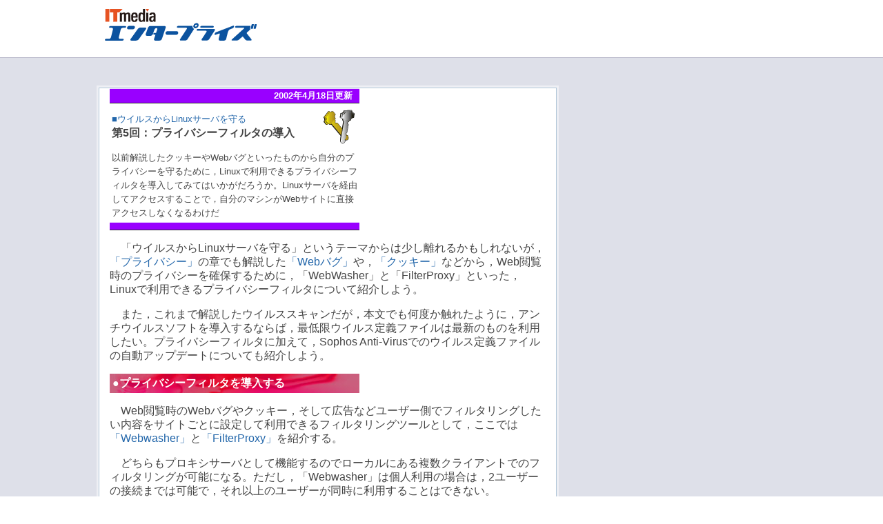

--- FILE ---
content_type: text/html
request_url: https://www.itmedia.co.jp/help/howto/security/special9/
body_size: 4463
content:

<!DOCTYPE html PUBLIC "-//W3C//DTD HTML 4.01 Transitional//EN" "http://www.w3.org/TR/html4/loose.dtd">
<html>
<head>
<TITLE>エンタープライズ：セキュリティ How-To　第5回：プライバシーフィルタの導入</TITLE>




	<script type="text/javascript"><!--
var subCHID = 'security';//--></script>
	<meta http-equiv="Content-Type" content="text/html; charset=shift_jis">
	<meta http-equiv="Content-Script-Type" content="text/javascript">
	<meta http-equiv="Content-Style-Type" content="text/css">
	
	<link href="https://www.itmedia.co.jp/css/enterprise_articles.css" rel="stylesheet" type="text/css" media="all">

<script type="text/javascript" src="/js/socialbutton/socialBtnOldTmp.js"></script>
<link href="https://www.itmedia.co.jp/css/enterprise_base2.css" rel="stylesheet" type="text/css" media="all">
<script type="text/javascript" src="/css/enterprise_base.js.html"></script>
<script type="text/javascript" src="/css/enterprise_jsontmpl.js"></script>
<link rel="alternate" type="application/rss+xml" title="ITmedia エンタープライズ 最新記事一覧(RSS1.0)" href="http://rss.itmedia.co.jp/rss/1.0/enterprise.xml">

</head>
<body>






<div id="rap-out"><div id="rap-in">
<div id="header"><div id="setbox1">



<div id="header-in">
<div class="logo"><h1><a href="https://www.itmedia.co.jp/enterprise/" title="企業を変革するビジネス視点のIT情報サイト「ITmedia エンタープライズ」トップページ" onClick="designCnt('epNavi0812_news');">ITmedia エンタープライズ</a></h1></div>
<div class="logo-r"></div><br clear="all">




</div></div></div>
<div id="setbox2">




<script type="text/javascript"><!--
function bxCng(tgURI, tgID, sNum, eNum) {location.href = tgURI;}
//--></script>


<div class="lc-out"><div class="lc-in"><br clear="all">
<br clear="all">
	
	

	
	



<meta name="robots" content="noindex">


	
		
			<div class="oldArt"><div class="oldArt-in">
			<div class="articlebody-out"><div class="articlebody-in">
			
			












		
	

	


<!---->

<TABLE WIDTH="362" BORDER="0" CELLSPACING="0" CELLPADDING="0">
<TR>
<TD BGCOLOR="#EEDDFF"><IMG SRC="http://image.itmedia.co.jp/help/images/spacer.gif" WIDTH="362" HEIGHT="1" BORDER="0"></TD>
</TR>
<TR>
<TD BGCOLOR="#9900FF" ALIGN="RIGHT"><FONT SIZE="2" COLOR="#FFFFFF"><B>2002年4月18日更新</B></FONT><IMG SRC="http://image.itmedia.co.jp/help/images/spacer.gif" WIDTH="10" HEIGHT="20" ALIGN="ABSMIDDLE" BORDER="0"></TD>
</TR>
<TR>
<TD BGCOLOR="#333333"><IMG SRC="http://image.itmedia.co.jp/help/images/spacer.gif" WIDTH="362" HEIGHT="1" BORDER="0"></TD>
</TR>
</TABLE>
<TABLE WIDTH="362" BORDER="0" CELLSPACING="0" CELLPADDING="3" HEIGHT="60">
<TR>
<TD HEIGHT="60"><A HREF="/help/howto/security/linuxserver_all.html"><FONT SIZE="2">■ウイルスからLinuxサーバを守る</FONT></A><BR>
<B>
<!--TITLE-->
第5回：プライバシーフィルタの導入
<!--TITLEEND-->
</B></TD>
<TD HEIGHT="60" WIDTH="52"><A HREF="/help/howto/security/index.html"><IMG SRC="http://image.itmedia.co.jp/help/images/howtoicon_sec.gif" WIDTH="52" HEIGHT="52" BORDER="0" VSPACE="4"></A></TD>
</TR>
</TABLE>
<TABLE WIDTH="362" BORDER="0" CELLSPACING="0" CELLPADDING="3">
<TR>
<TD><FONT SIZE="2">以前解説したクッキーやWebバグといったものから自分のプライバシーを守るために，Linuxで利用できるプライバシーフィルタを導入してみてはいかがだろうか。Linuxサーバを経由してアクセスすることで，自分のマシンがWebサイトに直接アクセスしなくなるわけだ</FONT></TD>
</TR>
</TABLE>
<TABLE WIDTH="362" BORDER="0" CELLSPACING="0" CELLPADDING="0">
<TR>
<TD BGCOLOR="#EEDDFF"><IMG SRC="http://image.itmedia.co.jp/help/images/spacer.gif" WIDTH="362" HEIGHT="1" BORDER="0"></TD>
</TR>
<TR>
<TD BGCOLOR="#9900FF"><IMG SRC="http://image.itmedia.co.jp/help/images/spacer.gif" WIDTH="362" HEIGHT="10" BORDER="0"></TD>
</TR>
<TR>
<TD BGCOLOR="#333333"><IMG SRC="http://image.itmedia.co.jp/help/images/spacer.gif" WIDTH="362" HEIGHT="1" BORDER="0"></TD>
</TR>
</TABLE>
<!--BODY-->
<P>　「ウイルスからLinuxサーバを守る」というテーマからは少し離れるかもしれないが，<A HREF="/help/howto/security/p_all.html" TARGET="_blank">「プライバシー」</A>の章でも解説した<A HREF="/help/howto/security/p01/index.html" TARGET="_blank">「Webバグ」</A>や，<A HREF="/help/howto/security/j05/index.html" TARGET="_blank">「クッキー」</A>などから，Web閲覧時のプライバシーを確保するために，「WebWasher」と「FilterProxy」といった，Linuxで利用できるプライバシーフィルタについて紹介しよう。</P>
<P>　また，これまで解説したウイルススキャンだが，本文でも何度か触れたように，アンチウイルスソフトを導入するならば，最低限ウイルス定義ファイルは最新のものを利用したい。プライバシーフィルタに加えて，Sophos 
Anti-Virusでのウイルス定義ファイルの自動アップデートについても紹介しよう。</P>
<TABLE WIDTH="362" CELLPADDING="4" CELLSPACING="0" BORDER="0" BGCOLOR="#990000" BACKGROUND="http://image.itmedia.co.jp/help/howto/security/images/title_back.jpg">
<TR>
<TD><B><FONT COLOR="#FFFFFF">●プライバシーフィルタを導入する</FONT></B></TD>
<TR>
</TABLE>
<P>　Web閲覧時のWebバグやクッキー，そして広告などユーザー側でフィルタリングしたい内容をサイトごとに設定して利用できるフィルタリングツールとして，ここでは<A HREF="http://www.webwasher.com/" TARGET="_blank">「Webwasher」</A>と<A HREF="http://filterproxy.sourceforge.net/" TARGET="_blank">「FilterProxy」</A>を紹介する。</P>
<P>　どちらもプロキシサーバとして機能するのでローカルにある複数クライアントでのフィルタリングが可能になる。ただし，「Webwasher」は個人利用の場合は，2ユーザーの接続までは可能で，それ以上のユーザーが同時に利用することはできない。</P>
<TABLE WIDTH="362" CELLPADDING="5" CELLSPACING="0" BORDER="0" BGCOLOR="#CCCCFF">
<TR>
<TD><FONT SIZE="2"><B>図1■プライバシーフィルタでフィルタリング</B></FONT><BR>
<IMG SRC="http://image.itmedia.co.jp/help/howto/security/special9/images/fig1.jpg" WIDTH="352" HEIGHT="285" ALT="図版" VSPACE="4" BORDER="0"></TD>
</TR>
</TABLE>
<BR>
<TABLE WIDTH="362" BORDER="0" CELLSPACING="0" CELLPADDING="0">
<TR>
<TD><IMG SRC="http://image.itmedia.co.jp/help/images/spacer.gif" WIDTH="101" HEIGHT="1"></TD>
<TD ALIGN="CENTER"><FONT SIZE="2"><A HREF="/help/howto/security/special9/index.html">1/4</A></FONT></TD>
<TD ALIGN="RIGHT"><A HREF="/help/howto/security/special9/02.html"><IMG SRC="http://image.itmedia.co.jp/help/howto/security/images/next.gif" WIDTH="101" HEIGHT="20" ALT="NEXT" VSPACE="5" BORDER="0"></A></TD>
</TR>
</TABLE>
<!--BODYEND-->


	

		
		<br clear="all">
		
			<!-- google_ad_section_end -->
			
			<script type="text/javascript" src="/js/enterprise/writerGen.js"></script> <!-- AutherProfile -->
			
			
			
	

	
	
		
		
		
		
        
		
		
		<style type="text/css"><!--
		#purple h4 {
		background:url(https://image.itmedia.co.jp/images0509/hbg.gif) no-repeat left top;
		border-bottom:0 none;
		border-left:0 solid #336699;
		border-top:1px solid #336699;
		color:#336699;
		font-family:Verdana,Arial,Helvetica,sans-serif;
		font-size:12px;
		margin:15px 0 5px;
		padding:6px 5px 4px 20px;
		}
		--></style>
		<div class="btm-job">
		<!--JOB-->

		<!--ITMID--><script type="text/javascript" language="javascript"><!--
function itmidInfoCnt(evarID){
	var s=s_gi(ThisSite);
	s.eVar17=evarID;
	s.tl(this,'o',evarID);
	s_objectid=evarID;
}
(function(){
	var data = [
{
'id':'1',
'title':'スマートフォンでアイティメディアの記事が読める！',
'link':'http://id.itmedia.jp/info/campaign/all_id.html',
'icon':'/itmid/images/infoicon_rc_ent_1_1297666063.gif',
'abs':'スマートフォンに最適化された「スマートフォンビュー」はこちら'
},
	{}];
	if(!data[0]['title']) return false;
	var MediaType = 'enterprise';
	var a = '';
	a += '<div id="purple" class="cbox"><h4>アイティメディアIDからのお知らせ</h4><div><p>';
	for(var i = 0; i < data.length; i++){
		if(!data[i]['id']) continue;
		var evarID = MediaType + '_art_' + data[i]['id'];
		a += '<a href="' + data[i]['link'] + '" onclick="itmidInfoCnt(\'' + evarID + '\');">';
		a += '<img src="' + imgSrv + data[i]['icon'] + '" width="40" height="40" align="left">';
		a += '<strong>' + data[i]['title'] + '</strong><br>';
		a += data[i]['abs'] + '<br></a><br clear="all"><span></span>';
	}
	a += '</p></div></div>';
	document.write(a);
	return true;
})();
//--></script>

		</div>
		
		
        
		<br clear="all"><span></span>
	




	

		
        
        </div></div></div></div>
        
	

    <div style="width:650px;margin:0;clear:both;">
    
    </div>
    
</div></div><!-- /lc-out -->
<div class="rc">




	
		
		
		
	



</div><!-- /rc -->
</div>
<br clear="all">

</div></div>
<div class="gfooter enterprise"><div id="globalFooter">

<div id="globalFooterCorp"><div id="globalFooterCorpIn">
<p id="globalFooterCorpLogo"><a href="http://corp.itmedia.co.jp/"><img src="//image.itmedia.co.jp/images0509/logo_itmi2.gif"></a><br>ITmediaはアイティメディア株式会社の登録商標です。</p>
</div></div>

</div></div>
<div id="N"><!-- sc_start -->
<!-- SiteCatalyst code version: H.2.
Copyright 1997-2005 Omniture, Inc. More info available at
http://www.omniture.com -->
<script language="JavaScript" src="/include/sc/s_code.js?20170501"></script>
<script language="JavaScript"><!--
/* You may give each page an identifying name, server, and channel on
the next lines. */
function $() {
  var elements = new Array();
  for (var i = 0; i < arguments.length; i++) {
    var element = arguments[i];
    if (typeof element == 'string')
      element = document.getElementById(element);
    if (arguments.length == 1)
      return element;
    elements.push(element);
  }
  return elements;
}
s.pageName=document.URL.replace( /(\?|#).*$/, '' );
s.server="www.itmedia.co.jp"
s.channel="ITmedia エンタープライズ"
s.pageType=""
s.hier1="root,itm,enterprise,subtop"
s.hier2="itm,enterprise,subtop"
s.hier3="enterprise,subtop"
s.prop1=document.URL.replace( /(\?|#).*$/, '' );
s.prop2="root,itm,enterprise,subtop"
if ( $('update') == undefined )
  s.prop3='';
else
  s.prop3=$('update').innerHTML.replace(/\d+分\s更新/,"");
if ( $('byline') == undefined )
  s.prop4=''
else
  s.prop4=$('byline').innerHTML.replace(/<b>|<\/b>/ig,'').replace(/\[|\]/g,'');
/* s.prop5 : ad link name reserves */
s.prop5=""
s.prop6="enterprise"
s.prop7="enterprise,subtop"
s.prop8=document.title
s.prop9=navigator.userAgent
s.prop10=document.URL.replace( /(\?|#).*$/, '' );
/* s.prop13 : document.URL reserves */
/* E-commerce Variables */
s.campaign=""
s.state=""
s.zip=""
s.events="event3"
s.products=""
s.purchaseID=""
s.eVar1=""
s.eVar2=""
s.eVar3=""
s.eVar4=""
s.eVar5=""
s.prop20="ITmedia エンタープライズ";
s.prop58= (typeof dcl_start === 'undefined')? "": resTime();
/************* DO NOT ALTER ANYTHING BELOW THIS LINE ! **************/
var s_code=s.t();if(s_code)document.write(s_code)//--></script>
<script language="JavaScript"><!--
if(navigator.appVersion.indexOf('MSIE')>=0)document.write(unescape('%3C')+'\!-'+'-')
//--></script><!--/DO NOT REMOVE/-->
<!-- End SiteCatalyst code version: H.2. -->

<!-- sc_end -->
<!-- ad_start_new -->
<script type="text/javascript" src="/js/ad_getMetaContent.js"></script>
<script language="JavaScript" type="text/javascript">
  <!--
   var adkeywords = getMetaContent({'keywords':'keywords'});
   var adpath = getMetaContent({'keywords':'adpath'});
   var adnurl = escape(document.URL);
   var pid="784200024";
   if ( adpath ){
     var adtarget = '&fp=' + adpath;
   } else {
     var adtarget = '&id=' + pid;
   }
   var locs="N";
   var random=new Date();
   if('adcomposite' in window){
   }else{
     adcomposite = 0;
   }
   var js_url='http://dlv.itmedia.jp/adsv/v1?posall='+locs+'&t=js&nurl='+adnurl+adtarget+'&word='+adkeywords+'&rnd='+random.getTime()+'&composite='+adcomposite;
   document.write('<sc'+'ript language="JavaScript" type="text/javascript" src="'+js_url+'">');
   document.write('</sc'+'ript>');
   //-->
</script>
<!-- ad_end_new -->
</div>
</body>
</html>




--- FILE ---
content_type: text/html
request_url: https://www.itmedia.co.jp/css/enterprise_base.js.html
body_size: 3380
content:
var uri = document.URL;
var limitDate = 'Thu, 1-Jan-2100 00:00:00 GMT';
var timeLimit = ';' + 'expires=' + limitDate;
var dc = document.cookie;
var dp = 'epgnv-';
var da = this.href;
var adcCnt = 0;
var top10update = '過去2日間のアクセストップ10';
if (uri.match('www\.itm')) {
var imgSrv = 'http\:\/\/image\.itm' + 'edia\.co\.jp';} else {var imgSrv = '';};
if (document.URL.match(/articles\//)) {var pageDirType = 'articles';} else {var pageDirType = 'indexes';}
function designCnt(scID, targetURI){
var nodeDir = (uri.match(/news[0-1]|enterprise\/0/))? '_articles': '_indexes';
var id1 = scID + nodeDir;
var id2 = (targetURI)? id1 + ' ' + targetURI: id1;
s.prop14 = id2;
s.tl(this,'e',id1);
s_objectid = id1;
}
function modeIE(pos) {
if (pos == 'head') {document.write('<table width="100%" cellpadding="0" cellspacing="0" border="0"><tr><td>');
} else {document.write('<\/td><\/tr><\/table>');
};
};
var str = 0;
if (dc.match('frozen')) {var str = 0;} else {var str = 1;};
var setBoxLen = 4;
function loChange() {
		if (str == 1) {
		document.getElementById('loch').innerHTML = '→||←'
				for (i = 0;i < setBoxLen; i++) {
				setTargetID = 'setbox' + i;
				document.getElementById(setTargetID).style.width = '100%';
				};
		str = 0;
		document.cookie = 'epbox=liquid' + timeLimit;
		} else {
		document.getElementById('loch').innerHTML = '|←→|'
				for (i = 0;i < setBoxLen; i++) {
				setTargetID = 'setbox' + i;
				document.getElementById(setTargetID).style.width = '1000px';
				};
		str = 1;
		document.cookie = 'epbox=frozen' + timeLimit;
		};
};
function loadNewArt(pos, limit, target) {
var dataFix = '';
var cnt = 0;
		if (pos == undefined) {pos = '';} else {};
		if (limit == undefined) {limit = articleInfo.length;} else {};
		if (target == undefined) {target = 'all';} else {};
for (i = 0; i < articleInfo.length; i++) {
data = articleInfo[i].split('◆');
// dataFix += data[0];    URL
// dataFix += data[1];    Channel
// dataFix += data[2];    ArticleType
// dataFix += data[3];    SubTitle
// dataFix += data[4];    Title
// dataFix += data[5];    Abstract
// dataFix += data[6];    Writer
// dataFix += data[7];    Copyright
// dataFix += data[8];    ICON
// dataFix += data[9];    YYYY/MM/DD
// dataFix += data[10];   setID
		if (pos == 'lc-lc') {
				if (articleInfo[i].match(target)) {
						dataFix += '<li><a href="' + data[0] + '" onclick="';
						dataFix += "designCnt('" + pos + "\_" + target + "', this.href);";
						dataFix += '">' + data[3] + data[4] + '</a> （' + data[9].slice(5,10) + '）</li>';
						if (cnt == limit) {
						break;
						} else {
						cnt++;
						};
				} else {
				};
		} else {
		};
};
if (cnt == 0) {
dataFix += '<li>該当する記事はありません</li>';
} else {
};
if (pos == 'lc-lc') {
rapUpp  =  '<div class="box-out"><div class="box-in"><div class="box-bar">';
rapUpp +=  '<div><strong>新着記事</strong></div></div><div class="box-body"><ul class="linkset">';
rapBtm  =  '</ul></div></div></div>';
dataFix = rapUpp + dataFix + rapBtm;
} else {
};
document.write(dataFix);
};
function iconWrite(icoURL, icoPath) {
		if (icoPath == '') {} else {
		document.write('<span class="ico"><span><a href="' + icoURL + '"><img src="' + imgSrv + icoPath + '" alt="icon"></a></span></span>');
		};
};
function ttRankAttach() {
for (i = 1; i <= 10; i++) {
		if (i == 10) {ttRankID = 'l' + i;} else {ttRankID = 'l0' + i;};
tempData = document.getElementById(ttRankID).innerHTML;
tempData = '<span>' + i +'</span>' + tempData;
		if (i == 10) {
		tempData = tempData + '<a href\="http\:\/\/techtarget\.itmedia\.co\.jp\/"><img src="' + imgSrv + '/corp/images/logo_techtarget.gif" width="80" height="32" align="right" hspace="5" hspace="15" border="0" alt="TechTargetジャパン"></a>';
		} else {};
document.getElementById(ttRankID).innerHTML = tempData;
};
document.getElementById('wp').innerHTML = 'ホワイトペーパーランキング';
};
function dirTitle() {
docTi = document.title.replace(' \- ITmedia エンタープライズ','').replace('ITmedia エンタープライズ：','').replace('ITmedia エンタープライズ電子ブックレット：','');
if (docTi.length > 30) {docTi = docTi.slice(0,30) + ' ...';} else {};
document.write(docTi);
};
tNum = 1;
ttwpData = new Array();
function TTWP_newWP(icon, url, comp, title, lead, genru, date) {
i = tNum++
ttStr = comp + '：' + title;
if (ttStr.length > 60) {attStr = ' ...'} else {attStr = ''};
		if (uri.match(/news[0-1]|enterprise\/0/)) {
		ttwpData[i]  = '<div style="margin-bottom:10px;"><small><strong><a href="' + url + '" onclick="';
		ttwpData[i] += "designCnt('ep_wp_lc_cate" + i + "', this.href);";
		ttwpData[i] += '" style="text-decoration:none;" target="_blank"><img src="' + imgSrv + icon + '" border="0" align="absmiddle" style="border-width:0px;">\n';
		ttwpData[i] += title.slice(0,60) + attStr + '</a></strong>（' + date.slice(5,12) + '）</small></div>';
		} else {
		ttwpData[i]  = '<p style="border-bottom:1px solid #DDE;padding-bottom:5px;"><a href="' + url + '" onclick="';
		ttwpData[i] += "designCnt('ep_wp_lc_cate" + i + "', this.href);";
		ttwpData[i] += '" target="_blank"><img src="' + imgSrv + icon + '" border="0"><br>';
		ttwpData[i] += ttStr + '</a>（' + date.slice(5,12) + '）</p>';
		};
};
function ttGroupWrite(start, end){
fixData = '';
		if (start == 1) {
		ttCate = 'ビジネスとIT戦略'
		} else if (start == 6) {ttCate = 'システム運用管理'
		} else if (start == 11) {ttCate = '基幹系アプリケーション'
		} else if (start == 16) {ttCate = '情報系アプリケーション'
		} else if (start == 21) {ttCate = 'セキュリティ'
		} else if (start == 26) {ttCate = 'システム開発／構築'
		} else if (start == 31) {ttCate = '通信ネットワーク'
		} else {
		ttCate = ''
		};
		for (i = start;i <= end;i++) {
		fixData += ttwpData[i];
		};
				if (uri.match(/news[0-1]|enterprise\/0/)) {
				ttTMPL1  = '<br clear="all"><div class="endlink"><h4>';
						if (ttCate == '') {} else {ttTMPL1 += '「' + ttCate + '」に関する';};
				ttTMPL1 += '新着ホワイトペーパー（TechTargetジャパン提供）</h4>';
				ttTMPL1 += '<div style="margin-bottom:8px;"><small>資料の閲覧にはTechTargetジャパンへの<a href="http://techtarget.itmedia.co.jp/tt/membership/">会員登録（無料）</a>が必要です。</small></div><ul id="lnk">';
				ttTMPL2 = '</ul></div><br>';
				} else {
				ttTMPL1 = '<div class="box-out"><div class="box-in"><div class="box-bar"><div><strong>';
				ttTMPL1 += ttCate + '</strong></div></div><div class="box-body">';
				ttTMPL2 = '</div></div></div>';
				};
document.write(ttTMPL1 + fixData + ttTMPL2);
};
function endAreaTT() {
		if (subCHID == 'planit') {
		//ビジネスとIT戦略
		ttGroupWrite(1,5);
		} else if (subCHID == 'adminit') {
		//システム運用管理
		ttGroupWrite(6,10);
		} else if (subCHID == 'devit') {
		//システム開発／構築
		ttGroupWrite(26,30);
		} else if (subCHID == 'security') {
		//セキュリティ
		ttGroupWrite(21,25);
		} else if (subCHID == 'mobile') {
		//通信ネットワーク
		ttGroupWrite(31,35);
		} else {
		ttGroupWrite(36,40);
		};
}
function visitList(targetID) {
document.getElementById(targetID).style.display = 'block';
};
function hideList(targetID) {
document.getElementById(targetID).style.display = 'none';
};
function findNestedNode(parent, findId){
	for(var child = parent.firstChild;child != null;child = child.nextSibling){
		if(child.id == findId){
			return true;
			break;
		}
	}
	return false;
}

/* ThisSite追加
---------------------------------------------------------------------*/
if (uri.match('www.itm')) {ThisSite = 'itmediacojpglobal';}
else if (uri.match('plusd.itm')) {ThisSite = 'itmediacojpglobal';}
else if (uri.match('preview')) {ThisSite = 'itmediacojpglobal'+'dev';}
else if (uri.match('bro')) {ThisSite = 'itmediacojpglobal'+'dev';}
else {ThisSite = '';}


/* 著者プロフィール表示用
--------------------------------------------------------------------- */

function writerProfile(json){
	if(!document.getElementById('byline') || document.getElementById('facebookLikebox')) return false;
	var target = (function(){
		var div = document.getElementsByTagName('div');
		for(var i = 0; i < div.length; i++){
			if(div[i].className == 'endkwd' && div[i].innerHTML.match('関連キーワード')) return div[i];
		}
		if(document.getElementById('endlinkConnectionAlertBtn')){
			return document.getElementById('endlinkConnectionAlertBtn');
		}else if(document.getElementById('endlinkConnection')){
			return document.getElementById('endlinkConnection');
		}else{
			for(var i = 0; i < div.length; i++){
				if(div[i].className == 'endlink' && div[i].getElementsByTagName('h4')[0]){
					if(div[i].getElementsByTagName('h4')[0].innerHTML.match('関連記事')) return div[i];
				}
			}
		}
		return false;
	})();
	if(target == false) return false;
	var a = json['data'];
	var b = [];
	for(var i = 0; i < a.length; i++){
		if(!a[i]['writer']) continue;
		if(document.getElementById('byline').innerHTML.match(a[i]['writer'])){
			var imgpath = (function(){
				if(document.domain.match('www.itmedia.co.jp')) return 'http://ima' + 'ge.itmedia.co.jp';
				return '';
			})();
			b.push('<div class="AuthorProfileArea_Outer"><div class="AuthorProfileArea_Inner">');
			b.push('<div class="AuthorProfileArea_Profile">');
			b.push('<img src="' + imgpath + a[i]['icon'] + '" class="AuthorProfileArea_Profile_Icon" alt="' + a[i]['writer'] + '">');
			b.push('<div class="AuthorProfileArea_Profile_Name">' + a[i]['writer'] + '</div>');
			b.push('<div class="AuthorProfileArea_Profile_Abs">' + a[i]['description'] + '</div>');
			b.push('</div>');
			b.push('<div class="AuthorProfileArea_Social"><table width="100%" border="0" cellpadding="0" cellspacing="0" class="AuthorProfileArea_Social_List">');
			var datacount = 0;
			for(var j = 0; j < a[i]['data'].length; j++){
				if(!a[i]['data'][j]['type']) continue;
				if(datacount % 2 == 0) b.push('<tr>');
				b.push('<td class="AuthorProfileArea_Social_List_' + a[i]['data'][j]['type'] + '"><a href="' + a[i]['data'][j]['link'] + '">' + a[i]['data'][j]['name'] + '</a></td>');
				if(datacount % 2 == 1) b.push('</tr>');
				datacount++;
			}
			b.push('</table></div>');
			b.push('</div></div>');
			var div = document.createElement('div');
			div.setAttribute('id','AuthorProfileArea');
			div.innerHTML = b.join('');
			target.parentNode.insertBefore(div,target);
			return true;
		}
	}
	return false;
}

--- FILE ---
content_type: text/css
request_url: https://www.itmedia.co.jp/css/enterprise_articles.css
body_size: 7068
content:
@import url("/css/socialBtnOldTmp.css");
/* ARTICLES - MIN WIDTH 412PX -
----------------------------------------------- */
.newart {
width:100%;
padding-top:20px;
}
.newart div#update {
padding:0px 0px 15px 0px;
font-size:small;
color:#667;
}
.newart hr {
visibility:visible;
text-align:center;
}
.newart h6 {
height:30px;
margin:0px;
font-size:small;
text-indent:-9999px;
background:url("http://image.itmedia.co.jp/enterprise/images/type.jpg") no-repeat left top;
}
.newart h6#\30AD\30FC\30EF\30FC\30C9 {
background-image:url("http://image.itmedia.co.jp/enterprise/images/type_keyword.jpg");
}
.newart h1 {
margin:7px 0px;
font-size:145%;
color:#02336C;
line-height:135%;
clear:both;
}
.newart h2 {
margin:7px 0px;
font-size:96%;
color:#951;
line-height:125%;
clear:both;
}
.newart h5 {
margin:15px 0px;
font-size:96%;
line-height:130%;
color:#335;
clear:both;
}
.newart h5 a:link,
.newart h5 a:visited {
text-decoration:underline;
}
.newart h3 {
padding:5px 10px 3px 5px;
font-size:100%;
color:#334;
line-height:135%;
clear:both;
border-left:5px solid #005490;
border-bottom:1px solid #CCE;
}
.newart h4 {
padding:5px 10px 3px 0px;
color:#334;
line-height:135%;
clear:both;
}
.newart p {
line-height:150% ! important;
}
.newart p small {
line-height:135% ! important;
}
.newart p a:link,
.newart p a:visited {
text-decoration:underline;
}
.newart ul li,
.newart ol li {
line-height:150%;
margin-bottom:15px;
}
.newart small a:link,
.newart small a:visited {
text-decoration:underline;
}
.newart .flp,
.newart .flpdl {margin:0px!important;line-height:125%!important;}
.newart .flpdl img {margin:4px 3px 8px 0px!important;}
/* excode
-------------------------------------------------- */
.newart div.excode {
background-color:#242;
border:1px solid #CCB;
width:100%;
overflow:scroll;
}
.newart div.excode h5 {
margin:0px;
padding:2px 4px;
color:#FFF;
background-color:#887;
}
.newart div.excode pre {
margin:0px;
padding:8px;
width:590px;
white-space:pre;
border:none;
}
.articles pre code {
display:block;
}
/* ARTICLES - BOX -
----------------------------------------------- */
.newart div pre {
display:block;
padding:8px;
font-size:12px;
line-height:135%;
color:#DFA;
border:1px solid #999;
background-color:#242;
}
.newart div img {
border:0px solid #FFF;
}
.newart div a:link img,
.newart div a:visited img {
margin:0px;
border:2px solid #039;
text-decoration:none;
}
.newart div a:hover img {
margin:0px;
border:2px solid #F00;
}
.newart div a.imgLink img {
border:none!important;
}
.newart div#col100 {display:table;width:100px;margin:15px auto;clear:both;}
.newart div#col200 {display:table;width:200px;margin:15px auto;clear:both;}
.newart div#col300 {display:table;width:300px;margin:15px auto;clear:both;}
.newart div#col400 {display:table;width:400px;margin:15px auto;clear:both;}
.newart div#col410 {display:table;width:410px;margin:15px auto;clear:both;}
.newart div#col500 {display:table;width:500px;margin:15px auto;clear:both;}
.newart div#col600 {display:table;width:600px;margin:15px auto;clear:both;}
.newart div#col100l {width:100px;margin:4px 0px 15px 0px;float:left;}
.newart div#col200l {width:200px;margin:4px 0px 15px 0px;float:left;}
.newart div#col300l {width:300px;margin:4px 0px 15px 0px;float:left;}
.newart div#col400l {width:400px;margin:4px 0px 15px 0px;float:left;}
.newart div#col410l {width:410px;margin:4px 0px 15px 0px;float:left;}
.newart div#col500l {width:500px;margin:4px 0px 15px 0px;float:left;}
.newart div#col600l {width:600px;margin:4px 0px 15px 0px;float:left;}
.newart div#col100c {width:100px;margin:4px auto 15px auto;}
.newart div#col200c {width:200px;margin:4px auto 15px auto;}
.newart div#col300c {width:300px;margin:4px auto 15px auto;}
.newart div#col400c {width:400px;margin:4px auto 15px auto;}
.newart div#col410c {width:410px;margin:4px auto 15px auto;}
.newart div#col500c {width:500px;margin:4px auto 15px auto;}
.newart div#col600c {width:600px;margin:4px auto 15px auto;}
.newart div#col100r {width:100px;margin:4px 0px 15px 0px;float:right;}
.newart div#col200r {width:200px;margin:4px 0px 15px 0px;float:right;}
.newart div#col300r {width:300px;margin:4px 0px 15px 0px;float:right;}
.newart div#col400r {width:400px;margin:4px 0px 15px 0px;float:right;}
.newart div#col410r {width:410px;margin:4px 0px 15px 0px;float:right;}
.newart div#col500r {width:500px;margin:4px 0px 15px 0px;float:right;}
.newart div#col600r {width:600px;margin:4px 0px 15px 0px;float:right;}
.newart div#col100 img,
.newart div#col200 img,
.newart div#col300 img,
.newart div#col400 img,
.newart div#col410 img,
.newart div#col500 img,
.newart div#col600 img {
margin:0px 5px 4px 0px;
vertical-align:bottom;
float:left;
}
.newart div#col100l img,
.newart div#col200l img,
.newart div#col300l img,
.newart div#col400l img,
.newart div#col410l img,
.newart div#col500l img,
.newart div#col600l img {
margin:0px 5px 4px 0px;
vertical-align:bottom;
float:left;
}
.newart div#col100c img,
.newart div#col200c img,
.newart div#col300c img,
.newart div#col400c img,
.newart div#col410c img,
.newart div#col500c img,
.newart div#col600c img {
margin:4px 0px 4px 0px;
vertical-align:bottom;
}
.newart div#col100r img,
.newart div#col200r img,
.newart div#col300r img,
.newart div#col400r img,
.newart div#col410r img,
.newart div#col500r img,
.newart div#col600r img {
display:block;
margin:0px 0px 4px 5px;
vertical-align:bottom;
float:left;
}
.newart div#col100 small,
.newart div#col200 small,
.newart div#col300 small,
.newart div#col400 small,
.newart div#col410 small,
.newart div#col500 small,
.newart div#col600 small {
display:block;
padding:0px 0px 0px 2px;
color:#445;
clear:both;
}
.newart div#col100l small,
.newart div#col200l small,
.newart div#col300l small,
.newart div#col400l small,
.newart div#col410l small,
.newart div#col500l small,
.newart div#col600l small {
display:block;
padding:0px 10px 0px 2px;
color:#445;
clear:both;
}
.newart div#col100c small,
.newart div#col200c small,
.newart div#col300c small,
.newart div#col400c small,
.newart div#col410c small,
.newart div#col500c small,
.newart div#col600c small {
display:block;
padding:0px 0px 0px 2px;
color:#445;
clear:both;
}
.newart div#col100r small,
.newart div#col200r small,
.newart div#col300r small,
.newart div#col400r small,
.newart div#col410r small,
.newart div#col500r small,
.newart div#col600r small {
display:block;
padding:0px 10px 0px 2px;
color:#445;
clear:both;
}
.newart div small#cap-l {text-align:left;color:#445;}
.newart div small#cap-c {text-align:center;color:#445;}
.newart div small#cap-r {text-align:right;color:#445;}
.newart div#noalign {clear:both;color:#445;}
.newart div#noalign small#cap-c {display:block;text-align:center;}
/*
#mark {
display:block;
float:right;
position:relative;
margin:5px 0px -52px 0px;
padding:0px 0px 0px 40px;
width:172px;
height:48px;
z-index:3;
text-align:center;
clear:both;
background:url("http://image.itmedia.co.jp/images0509/h6bg2.gif") no-repeat 0px -4px #FFF;
}
*/
#mark img {
position:relative;
margin:-20px 0px 0px 0px;
z-index:10;
}
.article-icon {
position:relative!important;
margin:0px!important;
clear:both;
}
#empty .article-icon {
display:none;
}
.article-icon span {
display:block;
position:absolute;
margin:30px 0px 0px 0px;
border:0px solid #FFF;
border-right:2px solid #EEE;
border-bottom:2px solid #EEE;
z-index:5;
}
.article-icon span a {
margin:0px;
padding:0px;
width:88px;
position:relative;
display:table;
border:1px solid #CCC;
float:left;
}
.article-icon span a:hover {
border:1px solid #CE5;
}
.article-icon span a img {
margin:0px;
width:80px;
height:60px;
border:4px solid #FFF;
float:left;
}
/* ARTICLES - ENDLINK -
----------------------------------------------- */
.endlink {
margin:10px 0px 0px 0px;
clear:both;
}
.endlink h4 {
margin:15px 0px 5px 0px;
padding:6px 5px 4px 20px;
font-size:12px;
font-family:Verdana,Arial,Helvetica,sans-serif;
color:#369;
background:url("http://image.itmedia.co.jp/images0509/hbg.gif") no-repeat top left;
border-left:0px solid #369;
border-top:1px solid #369;
}
.endlink ul {
margin:0px;
padding:0px;
list-style-type:none;
}
.endlink ul li {
margin:0px 0px 5px 0px;
padding:0px 0px 1px 20px;
font-size:small;
color:#444;
line-height:125%;
background:url("http://image.itmedia.co.jp/images0509/arr.gif") no-repeat 6px 1px;
}
.endlink ul li a:link,
.endlink ul li a:visited {
font-weight:bold;
text-decoration:none;
}
.endlink ul li a:link img,
.endlink ul li a:visited img {
margin:2px 4px 4px 0px;
border:0px solid #FFF;
}
.endlink ul#art li {background:url("http://image.itmedia.co.jp/images/arr01b.gif") no-repeat 0px 4px;}
.endlink ul#lnk li {background:url("http://image.itmedia.co.jp/images/arr02b.gif") no-repeat 0px 4px;}
/* EXCLUDING MAC \*/
.endlink h4 {clear:left;}
.endlink ul li {clear:left;}
/**/
/* ARTICLES - TABLE -
----------------------------------------------- */
.newart table#tbl,
.newart table#tbl100c,
.newart table#tbl75c,
.newart table#tbl50c,
.newart table#tbl25c,
.newart table#tbl100l,
.newart table#tbl75l,
.newart table#tbl50l,
.newart table#tbl25l,
.newart table#tbl100r,
.newart table#tbl75r,
.newart table#tbl50r,
.newart table#tbl25r {
margin:5px 5px 15px 5px;
font-size:small;
border-collapse:collapse;
border-spacing:0px;
border-top:1px solid #889;
text-align:left;
background:#FFF;
}
.newart .sbv {
border:10px solid #452 ! important;
}
.newart table#tbl tr,
.newart table#tbl100c tr,
.newart table#tbl75c tr,
.newart table#tbl50c tr,
.newart table#tbl25c tr,
.newart table#tbl100l tr,
.newart table#tbl75l tr,
.newart table#tbl50l tr,
.newart table#tbl25l tr,
.newart table#tbl100r tr,
.newart table#tbl75r tr,
.newart table#tbl50r tr,
.newart table#tbl25r tr {
vertical-align:top;
}
.newart table#tbl caption,
.newart table#tbl100c caption,
.newart table#tbl75c caption,
.newart table#tbl50c caption,
.newart table#tbl25c caption,
.newart table#tbl100l caption,
.newart table#tbl75l caption,
.newart table#tbl50l caption,
.newart table#tbl25l caption,
.newart table#tbl100r caption,
.newart table#tbl75r caption,
.newart table#tbl50r caption,
.newart table#tbl25r caption {
padding:5px 0px;
font-weight:bold;
color:#445;
text-align:left;
}
.newart table#tbl100r caption {
margin:0px;
}
.newart table#tbl75r caption,
.newart table#tbl50r caption,
.newart table#tbl25r caption {
margin:0px 10px;
}
.newart table#tbl thead tr th,
.newart table#tbl thead tr td,
.newart table#tbl100c thead tr th,
.newart table#tbl100c thead tr td,
.newart table#tbl75c thead tr th,
.newart table#tbl75c thead tr td,
.newart table#tbl50c thead tr th,
.newart table#tbl50c thead tr td,
.newart table#tbl25c thead tr th,
.newart table#tbl25c thead tr td,
.newart table#tbl100l thead tr th,
.newart table#tbl100l thead tr td,
.newart table#tbl75l thead tr th,
.newart table#tbl75l thead tr td,
.newart table#tbl50l thead tr th,
.newart table#tbl50l thead tr td,
.newart table#tbl25l thead tr th,
.newart table#tbl25l thead tr td,
.newart table#tbl100r thead tr th,
.newart table#tbl100r thead tr td,
.newart table#tbl75r thead tr th,
.newart table#tbl75r thead tr td,
.newart table#tbl50r thead tr th,
.newart table#tbl50r thead tr td,
.newart table#tbl25r thead tr th,
.newart table#tbl25r thead tr td {
padding:3px;
background-color:#36A;
color:#FFF;
border-bottom:1px solid #889;
border-right:1px solid #889;
border-left:1px solid #889;
}
.newart .sbv#tbl thead tr th {
background-color:#8A3;
border-right:1px solid #FFF;
border-left:1px solid #FFF;
}
.newart table#tbl tbody tr th,
.newart table#tbl100c tbody tr th,
.newart table#tbl75c tbody tr th,
.newart table#tbl50c tbody tr th,
.newart table#tbl25c tbody tr th,
.newart table#tbl100l tbody tr th,
.newart table#tbl75l tbody tr th,
.newart table#tbl50l tbody tr th,
.newart table#tbl25l tbody tr th,
.newart table#tbl100r tbody tr th,
.newart table#tbl75r tbody tr th,
.newart table#tbl50r tbody tr th,
.newart table#tbl25r tbody tr th {
padding:3px;
border-right:1px solid #889;
border-left:1px solid #889;
border-bottom:1px solid #889;
background-color:#EEF;
}
.newart .sbv#tbl tbody tr td,
.newart .sbv#tbl tbody tr th {
border-color:#795;
}
.newart table#tbl tbody tr td,
.newart table#tbl100c tbody tr td,
.newart table#tbl75c tbody tr td,
.newart table#tbl50c tbody tr td,
.newart table#tbl25c tbody tr td,
.newart table#tbl100l tbody tr td,
.newart table#tbl75l tbody tr td,
.newart table#tbl50l tbody tr td,
.newart table#tbl25l tbody tr td,
.newart table#tbl100r tbody tr td,
.newart table#tbl75r tbody tr td,
.newart table#tbl50r tbody tr td,
.newart table#tbl25r tbody tr td {
padding:3px;
border-bottom:1px solid #889;
border-right:1px solid #889;
}
.newart table#tbl tfoot tr td,
.newart table#tbl100c tfoot tr td,
.newart table#tbl75c tfoot tr td,
.newart table#tbl50c tfoot tr td,
.newart table#tbl25c tfoot tr td,
.newart table#tbl100l tfoot tr td,
.newart table#tbl75l tfoot tr td,
.newart table#tbl50l tfoot tr td,
.newart table#tbl25l tfoot tr td,
.newart table#tbl100r tfoot tr td,
.newart table#tbl75r tfoot tr td,
.newart table#tbl50r tfoot tr td,
.newart table#tbl25r tfoot tr td {
padding:3px 0px;
color:#445;
line-height:130%;
}
.newart .sbv tfoot tr td {
color:#FFF ! important;
background-color:#452 ! important;
}
.newart .sbv tfoot tr td a {
color:#FC0;
}
.newart table#tbl100c {margin:0px auto 10px auto;width:100%;}
.newart table#tbl75c {margin:0px auto 10px auto;width:72%;}
.newart table#tbl50c {margin:0px auto 10px auto;width:47%;}
.newart table#tbl25c {margin:0px auto 10px auto;width:22%;}
.newart table#tbl100l {margin:0px 0px 10px 0px;width:100%;float:left;}
.newart table#tbl75l {margin:0px 10px 10px 0px;width:72%;float:left;}
.newart table#tbl50l {margin:0px 10px 10px 0px;width:47%;float:left;}
.newart table#tbl25l {margin:0px 10px 10px 0px;width:22%;float:left;}
.newart table#tbl100r {margin:0px 0px 10px 0px;width:100%;float:right;}
.newart table#tbl75r {margin:0px 0px 10px 10px;width:72%;float:right;}
.newart table#tbl50r {margin:0px 0px 10px 10px;width:47%;float:right;}
.newart table#tbl25r {margin:0px 0px 10px 10px;width:22%;float:right;}
.box table#tbl100r {margin:0px 0px 10px 0px;width:100%;float:right;}
.box table#tbl75r {margin:0px 0px 10px 10px;width:72%;float:right;}
.box table#tbl50r {margin:0px 0px 10px 10px;width:47%;float:right;}
.box table#tbl25r {margin:0px 0px 10px 10px;width:22%;float:right;}
.newart table#tbl-spec {
margin:5px 5px 15px 5px;
font-size:small;
color:#555;
text-align:left;
border-collapse:collapse;
}
.newart table#tbl-spec thead tr {
background-color:#CCC;
text-align:center;
}
.newart table#tbl-spec thead tr th,
.newart table#tbl-spec thead tr td {
padding:3px;
}
.newart table#tbl-spec tbody tr {
vertical-align:top;
}
.newart table#tbl-spec tbody tr#bgon {
background-color:#EEE;
}
.newart table#tbl-spec tbody tr th,
.newart table#tbl-spec tbody tr td {
padding:3px;
text-align:center;
border-bottom:1px solid #DDD;
}
.newart table#tbl th#txl,
.newart table#tbl td#txl,
.newart table#tbl-spec th#txl,
.newart table#tbl-spec td#txl {
text-align:left;
}
.newart table#tbl th#txr,
.newart table#tbl td#txr,
.newart table#tbl-spec th#txr,
.newart table#tbl-spec td#txr {
text-align:right;
}
.newart table#tbl th#txc,
.newart table#tbl td#txc,
.newart table#tbl-spec th#txc,
.newart table#tbl-spec td#txc {
text-align:center;
}
/* ARTICLES - COLUMN -
----------------------------------------------- */
.newart .boxl,
.newart .boxr,
.newart .box {
display:table;
margin:5px;
padding:1px;
border:2px solid #888;
clear:both;
font-size:small;
}
.newart .boxl#red,
.newart .boxr#red,
.newart .box#red {border-color:#BE2B2B;background-color:#F9F1F1;}
.newart .boxl#blue,
.newart .boxr#blue,
.newart .box#blue {border-color:#267095;background-color:#F1F4F6;}
.newart .boxl#orange,
.newart .boxr#orange,
.newart .box#orange {border-color:#DA6B2E;background-color:#FBF5F2;}
.newart .boxl#green,
.newart .boxr#green,
.newart .box#green {border-color:#649526;background-color:#F4F6F1;}
.newart .boxl#red img,
.newart .boxr#red img,
.newart .box#red img {border-color:#BE2B2B;background-color:#F9F1F1;border:2px solid #F9F1F1;}
.newart .boxl#blue img,
.newart .boxr#blue img,
.newart .box#blue img {border-color:#267095;background-color:#F1F4F6;border:2px solid #F1F4F6;}
.newart .boxl#orange img,
.newart .boxr#orange img,
.newart .box#orange img {border-color:#DA6B2E;background-color:#FBF5F2;border:2px solid #FBF5F2;}
.newart .boxl#green img,
.newart .boxr#green img,
.newart .box#green img {border-color:#649526;background-color:#F4F6F1;border:2px solid #F4F6F1;}
.newart .boxl h3,
.newart .boxr h3,
.newart .box h3 {
margin:0px;
padding:2px 8px;
font-size:small;
color:#FFF;
border-width:0px;
background-color:#555;
}
.newart .boxl#blue h3,
.newart .boxr#blue h3,
.newart .box#blue h3 {background-color:#267095;}
.newart .boxl#red h3,
.newart .boxr#red h3,
.newart .box#red h3 {background-color:#BE2B2B;}
.newart .boxl#green h3,
.newart .boxr#green h3,
.newart .box#green h3 {background-color:#649526;}
.newart .boxl#orange h3,
.newart .boxr#orange h3,
.newart .box#orange h3 {background-color:#DA6B2E;}
.newart .boxl h4,
.newart .boxr h4,
.newart .box h4 {
margin:0px;
padding:2px 8px;
font-size:small;
border-width:0px;
}
.newart .boxl p,
.newart .boxr p,
.newart .box p {
margin:0px;
padding:5px;
line-height:125% ! important;
}
.newart .boxl small,
.newart .boxr small,
.newart .box small {
font-size:small;
}
.newart .boxl div#col100l,
.newart .boxl div#col200l,
.newart .boxl div#col300l,
.newart .boxl div#col400l,
.newart .boxl div#col500l,
.newart .boxl div#col600l,
.newart .boxl div#col100l,
.newart .boxr div#col200l,
.newart .boxr div#col300l,
.newart .boxr div#col400l,
.newart .boxr div#col500l,
.newart .boxr div#col600l,
.newart .box div#col100l,
.newart .box div#col200l,
.newart .box div#col300l,
.newart .box div#col400l,
.newart .box div#col500l,
.newart .box div#col600l {
margin:4px 0px 0px 3px;
}
/* ARTICLES - NOTICE -
----------------------------------------------- */
.newart div#notice {
padding:7px 10px 10px 72px;
font-size:small;
font-weight:bold;
color:#F50;
background-color:#F50;
background:url("http://image.itmedia.co.jp/images0509/next.gif") no-repeat left top;
clear:both;
}
.newart div#notice a {
color:#F50;
text-decoration:underline;
}
/* ARTICLES - CTRL -
----------------------------------------------- */
.newart .ctrl {
margin:30px auto;
font-size:12px;
clear:both;
text-align:center;
}
.newart .ctrl span#numb,
.newart .ctrl span#pgup {
color:#FFF;
}
.newart .ctrl span#numb a:link,
.newart .ctrl span#numb a:visited {
margin:0px;
padding:7px 4px;
font-weight:bold;
border:1px solid #369;
text-decoration:none;
}
.newart .ctrl span#numb a:hover {
background-color:#FC0;
border:1px solid #F50;
text-decoration:none;
}
.newart span#nostart .ctrl span#prev {
visibility:hidden;
}
.newart .ctrl span#prev {
padding:10px 8px 10px 18px;
background:url("http://image.itmedia.co.jp/images0509/ctrl.gif") no-repeat left center #036;
}
.newart .ctrl span#next {
padding:10px 18px 10px 8px;
background:url("http://image.itmedia.co.jp/images0509/ctrl.gif") no-repeat right center #036;
}
.newart .ctrl span#prev a:link,
.newart .ctrl span#prev a:visited,
.newart .ctrl span#next a:link,
.newart .ctrl span#next a:visited {
font-weight:bold;
color:#FFF;
text-decoration:none;
}
.newart .ctrl span#prev a:hover,
.newart .ctrl span#next a:hover {
color:#FD0;
text-decoration:none;
}
.newart .ctrl#start span#prev {
background:url("http://image.itmedia.co.jp/images/spacer.gif") no-repeat left center #FFF;
}
.newart .ctrl#end span#next {
background:url("http://image.itmedia.co.jp/images/spacer.gif") no-repeat right center #FFF;
}
.newart .ctrl span#numb strong {
margin:0px;
padding:7px 4px;
font-weight:bold;
border:1px solid #ABD;
background-color:#369;
color:#FFF;
}
.newart p#byline {
margin-top:15px;
font-family:Arial,Helvetica,sans-serif;
text-align:right;
}
/* ARTICLES - CREDIT -
----------------------------------------------- */
.credit {
margin:10px 0px;
padding:8px 10px;
font-size:12px;
color:#777;
border:1px solid #888;
background-color:#FFF;
}
.articles p {line-height:140%;}
.articles p font {line-height:140%;}
.articles p a:link,
.articles p a:visited {
}
/* ARTICLE EXTENSION
----------------------------------------------- */
.gfk {
width:400px;
padding:5px;background-color:#AAA;
}
.gfk table {
width:400px;
font-size:12px;
font-family:Arial,Helvetica,sans-serif;
line-height:130%;
margin:0px;
padding:0px;
background-color:white;
}
.gfk table thead th {
padding:3px;
width:24%;
color:white;
text-align:center;
background-color:#565656;
}
.gfk table thead td {
visibility:hidden;
}
.gfk table th {
padding:3px 2px;
text-align:right;
background-color:#CCC;
}
.gfk table td {
padding:3px 0px;
border-top:1px dotted #CCC;
}
.gfk table td b {
margin:2px 3px;
padding:2px 2px 0px 2px;
width:18px;color:white;
display:block;
border:1px solid #999;
text-align:center;
font-family:Arial,Helvetica,sans-serif;
font-weight:normal;
}
.gfk b#a01 {
background-color:#F60;
padding:2px 3px;
}
.gfk b#a02 {
background-color:#777;
padding:2px 3px;
}
.gfk b#a03 {
background-color:#06A;
padding:2px 3px;
}
.gfk b#a04 {
background-color:#F32;
}
.gfk b#a04 img {
margin:6px 0px 7px 0px;
}
.gfk p {
margin:0px;
padding:5px 0px;
font-size:10px;
line-height:130%;
font-family:Verdana,Helvetica,sans-serif;
}
td span#news,
td span#pcup,
td span#ls {
display:none;
}
#\/enterprise\/articles\/0703\/12\/news056\.html #rectangle,
#\/enterprise\/articles\/0703\/12\/news065\.html #rectangle,
#\/enterprise\/mobile\/articles\/0703\/12\/news056\.html #rectangle {
display:none!important;
}
.w-rank {
font-size:13px;
border:2px solid #EEA337;
border-top:0px solid #EEA337;
}
.w-rank div {
background:url("http://image.itmedia.co.jp/images0509/adbox_rc_o.gif") repeat-x 0px 0px #EE4B1E;
}
.w-rank h3 {
margin:0px;
padding:0px;
height:25px;
font-size:13px!important;
font-family:Verdana,helvetica,sans-serif;
color:#FFF;
line-height:100%;
background:url("http://image.itmedia.co.jp/enterprise/images/w-rank_h3.gif") 5px 6px no-repeat;
border:0px solid #FFF!important;
border-left:0px solid #FFF!important;
border-top:2px solid #A00;
text-indent:-9999px;
}
.w-rank p {
margin:0px 0px -1px 0px;
padding:2px 4px;
background:#FFB;
}
.w-rank ol {
width:100%;
margin:0px;
padding:0px;
list-style-type:none;
background:url("http://image.itmedia.co.jp/enterprise/images/w-rank.gif") 3px 5px no-repeat #FFF;
border-top:1px solid #EEA337;
}
.w-rank ol li {
padding:3px 10px 0px 36px;
height:36px;
overflow:hidden;
border-top:1px solid #DDE;
}
.adsense {
margin:10px 0px 0px 0px;
}
.adsense p {
margin:0px 0px 0px 0px;
padding:0px 0px 5px 5px;
line-height:130%!important;
font-size:13px;
background:url("http://image.itmedia.co.jp/images0509/adsense2.gif") 0px 4px no-repeat;
}
.adsense p span.title {font-weight:bold;}
.adsense p span.title a {text-decoration:none;}
.adsense p span.host {color:#008000;}
/*
-------------------------------------------------- */
.oldArt {
clear:both;
margin-top:10px;
}
.oldArt-in {
}
.oldArt .newart {
overflow:hidden;
padding-top:10px;
width:100%;
}
.oldArt .newart h6 {
margin:0px!important;
padding:5px 0px 0px 32px;
text-indent:0;
}
.lc-2c #mark img,
.oldArt .newart #mark img {
position:static;
margin:0px 0px 0px 0px;
}
.oldArt .keylink {
display:none;
}
/* OMP - middle
-------------------------------------------------- */
.omp-middle .arthead #update {display:none;}
.omp-middle .heading1 h1 {
margin-top:5px;
color:#555;
text-indent:-9999px;
}
.omp-middle .heading2 h2 {
font-weight:bold;
font-size:96%;
color:#666;
}
.omp-middle .headingOMP {
clear:both;
margin:0px;
}
.omp-middle .headingOMP h4 {
margin:0px;
font-size:12px;
}
/* navicon */
.omp-middle .navicon dl {
margin:10px 0px;
padding:0px;
font-size:12px;
text-align:center;
}
.omp-middle .navicon dl dt {
display:none;
}
.omp-middle .navicon dl dd {
display:block;
float:left;
width:82px;
margin:0px 0px 5px 0px;
padding:0px;
background-repeat:no-repeat;
background-position:center top;
}
.omp-middle .navicon dl dd a:link,
.omp-middle .navicon dl dd a:visited {
display:block;
width:82px;
padding:44px 0px 5px 0px;
}
.omp-middle .navicon dl dd a:hover {
background-repeat:no-repeat;
background-position:center top;
}
/* index */
.omp-middle .index {
padding:10px 0px;
}
.omp-middle .index p {
clear:both;
margin:10px 0px 5px;
font-size:small;
}
.omp-middle .index p .ico {
margin:0px;
border:0px;
}
.omp-middle .index p .ico img {
margin:3px 9px 3px 0px;
border:0px;
}
.omp-middle .index p strong {
font-size:145%;
}
.omp-middle .index p strong span {
display:block;
color:#A70;
font-size:small;
}
.omp-middle .index .linkset {
font-size:small;
}
/* OMP - articles
-------------------------------------------------- */
.omp-article-header {
display:none;
}
.omp-article-btm {
margin:10px 0px 20px 2px;
text-align:center;
}
.omp-article-btm .rcsp {
width:622px;
margin:0px auto;
text-align:left;
}
.omp-article-btm #fyi p {
width:616px!important;
margin:0px;
padding:2px;
font-size:small;
}
.newart .omp-article-btm p a:link,
.newart .omp-article-btm p a:visited {
text-decoration:none;
}
.newart .omp-article-btm p a:link img,
.newart .omp-article-btm p a:visited img {
border:none;
margin:0px 10px 0px 0px;
}
.omp-article-btm hr {
display:none;
}
.omp-article-btm div#pr-features h2 {
text-indent:0px;
}
.omp-article-btm div#pr-features div {
padding:0px;
border:none;
}
.omp-article-btm .rcsp .rcsp-pr {
width:616px;
}
/* CMS INPUT BLOCKQUOTE 080610
---------------------------------------------------------------------------------------------------*/
.newart blockquote {
background:url("http://image.itmedia.co.jp/images0509/blockquote.gif") no-repeat 5px 5px #EEE;
padding:10px;
}
.newart blockquote p {
margin:0px 0px 5px;
padding:0px 0px 0px 25px;
}
/* marulec - middle
-------------------------------------------------- */
.marulec-mdl .arthead #update {display:none;}
.marulec-mdl .heading1 h1 {
margin-top:15px;
color:#555;
text-indent:-9999px;
}
.marulec-mdl .heading2 h2 {
font-weight:bold;
font-size:96%;
color:#666;
}
.marulec-mdl .decoHeading {
clear:both;
margin:0px;
}
.marulec-mdl .decoHeading h4 {
margin:0px;
font-size:12px;
}
/* index */
.marulec-mdl .index {
padding:10px 0px 5px;
}
.marulec-mdl .index p {
clear:both;
margin:5px 0px 5px;
font-size:small;
}
.marulec-mdl .index p .ico {
margin:0px;
border:0px;
}
.marulec-mdl .index p .ico img {
margin:3px 9px 3px 0px;
border:0px;
}
.marulec-mdl .index p strong {
font-size:145%;
}
.marulec-mdl .index p strong span {
display:block;
color:#A70;
font-size:small;
}
.marulec-mdl .index .linkset {
font-size:small;
}
.marulec-mdl .index table {
width:100%;
margin:0px 0px 10px 0px;
background:#FFF;
border-collapse:collapse;
border:1px solid #997;
border-right:0px solid #997;
font-size:small;
color:#553;
}
.marulec-mdl .index thead th {
padding:2px 4px;
background-color:#D0D0C0;
border-right:1px solid #997;
}
.marulec-mdl .index tbody th {
padding:2px 4px;
text-align:left;
background-color:#EAEADA;
border-top:1px solid #997;
border-right:1px solid #997;
}
.marulec-mdl .index tbody td {
padding:2px 4px;
border-top:1px solid #997;
border-right:1px solid #997;
}
.marulec-mdl .index tbody td a:link,
.marulec-mdl .index tbody td a:visited {text-decoration:underline;}
.marulec-mdl .index .attention {
margin:0px 0px 5px 0px;
font-size:12px;
color:#666;
}
.marulec-mdl .index p.btForm {
margin:20px 0px;
text-align:center;
}
.marulec-mdl .seminarInfo {
margin:0px 0px 10px;
padding:10px;
border-top:3px #DDD solid;
border-bottom:3px #DDD solid;
}
.marulec-mdl .seminarInfo h5 {
margin:5px 0px;
background:#998;
color:#FFF;
padding:2px 5px;
font-size:small;
}
.marulec-mdl .seminarInfo ul {
list-style-type:none;
margin:0px;
padding:0px;
font-size:small;
}
.marulec-mdl .seminarInfo ul li {
width:49%;
}
.marulec-mdl .seminarInfo ul li.flt {
float:left;
}
.marulec-mdl .seminarInfo ul li.frt {
margin:0px;
float:right;
}
.marulec-mdl .seminarInfo .index p.btForm {
margin:10px 0px;
color:#D00;
}
.marulec-mdl .seminarInfo .decoHeading {
display:none;
}
.marulec-mdl .seminarTtl {
margin:0px;
}
.marulec-mdl .seminarTtl div h3 {
margin:0px;
text-indent:-9999px;
}
.marulec-mdl .seminarTtl div h3 span {
display:none;
}
.marulec-mdl .seminarLead {
line-height:150%;
}
.marulec-mdl .preMarulec {
margin:20px 0px;
}
.marulec-mdl .preMarulec table {
margin-top:5px;
}
.marulec-mdl .preMarulec table thead th {
text-align:left;
}
.marulec-mdl .preMarulec table tbody th {
width:300px;
line-height:140%;
}
.marulec-mdl .preMarulec table tbody td {
line-height:120%;
}
.marulec-mdl table a.pdf {
padding:3px 5px 2px 17px;
background:url("http://image.itmedia.co.jp/enterprise/images/reader_icon_s.gif") no-repeat 0px 2px;
font-weight:normal;
}
.marulec-mdl table a.voice {
padding:3px 5px 2px 17px;
background:url("http://image.itmedia.co.jp/enterprise/images/voice_icon_s.gif") no-repeat 0px 2px;
font-weight:normal;
}
.marulec-mdl table a.video {
padding:3px 5px 2px 17px;
background:url("http://image.itmedia.co.jp/enterprise/images/video_icon_s.gif") no-repeat 0px 2px;
font-weight:normal;
}
/* BALLOON
-------------------------------------------------- */
.trBoxC .trBoxWidth {margin:auto;}
.trBoxL .trBoxWidth {float:left;}
.trBoxR .trBoxWidth {float:right;}
.balAlign, .balAlignL, .balAlignR, .balAlignCL, .balAlignCR,
.balAlignCC {margin:0px 15px 15px 15px;background:url("http://image.itmedia.co.jp/images0509/blh1.gif") left top repeat-x #dcecfe;}
.balAlignCC {margin:0px 15px 0px 15px;}
.balBox1 {background:url("http://image.itmedia.co.jp/images0509/blh2.gif") left bottom repeat-x;width:100%;font-size:86%;}
.balBox2 {background:url("http://image.itmedia.co.jp/images0509/blv1.gif") left top repeat-y;}
.balBox3 {background:url("http://image.itmedia.co.jp/images0509/blv2.gif") right top repeat-y;}
.balBox4 {background:url("http://image.itmedia.co.jp/images0509/blr1.gif") left top no-repeat;}
.balBox5 {background:url("http://image.itmedia.co.jp/images0509/blr2.gif") right top no-repeat;}
.balBox6 {background:url("http://image.itmedia.co.jp/images0509/blr3.gif") left bottom no-repeat;}
.balBox7 {background:url("http://image.itmedia.co.jp/images0509/blr4.gif") right bottom no-repeat;}
.balBox8 {background:url("http://image.itmedia.co.jp/images0509/blic.gif") center bottom no-repeat;padding:12px 16px 16px 16px;}
.balAlignL .balBox8 {background:url("http://image.itmedia.co.jp/images0509/blil.gif") left top no-repeat;}
.balAlignR .balBox8 {background:url("http://image.itmedia.co.jp/images0509/blir.gif") right top no-repeat;}
.balAlignCL .balBox8 {background:url("http://image.itmedia.co.jp/images0509/blic.gif") left bottom no-repeat;}
.balAlignCR .balBox8 {background:url("http://image.itmedia.co.jp/images0509/blic.gif") right bottom no-repeat;}
.balAlignCC .balBox8 {background:url("http://image.itmedia.co.jp/images0509/blic.gif") center bottom no-repeat;}
.balAlign .balBox8 {background:url("http://image.itmedia.co.jp/images0509/blh2.gif") center bottom no-repeat;}
/* features middle
-------------------------------------------------- */
.features-mdl .arthead #update {display:none;}
.features-mdl .heading1 h1 {
margin-top:15px;
color:#555;
text-indent:-9999px;
}
.features-mdl .heading2 h2 {
font-weight:bold;
font-size:96%;
color:#666;
}
.features-mdl .decoHeading {
clear:both;
margin:0px;
}
.features-mdl .decoHeading h4 {
margin:0px;
font-size:12px;
}
/* index */
.features-mdl .index {
padding:10px 0px;
}
.features-mdl .index p {
clear:both;
margin:10px 0px 5px;
font-size:small;
}
.features-mdl .index p .ico {
margin:0px;
border:0px;
}
.features-mdl .index p .ico img {
margin:3px 9px 3px 0px;
border:0px;
}
.features-mdl .index p strong {
font-size:145%;
}
.features-mdl .index p strong span {
display:block;
color:#A70;
font-size:small;
}
.features-mdl .index .linkset {
font-size:small;
}
/* Toolbar 0907
-------------------------------------------------- */
.toolbar {
float:left;
display:block;
width:470px;
height:30px;
margin:0px 0px 10px 0px;
padding:0px;
background:#CECFD8;
font-size:small;
overflow:hidden;
}
.toolbar .boxOut {
margin:0px;
padding:0px;
background:url("http://image.itmedia.co.jp/enterprise/images/toolbar2_left.gif") no-repeat left top;
}
.toolbar .boxIn {
margin:0px;
padding:0px 10px;
display:block;
background:url("http://image.itmedia.co.jp/enterprise/images/toolbar2_right.gif") no-repeat right top;
}
.toolbar span {
float:left;
display:block;
height:30px;
background:url("http://image.itmedia.co.jp/enterprise/images/toolbar2.gif") no-repeat 0px 0px;
}
.toolbar span a {
display:block;
height:30px;
background:url("http://image.itmedia.co.jp/enterprise/images/toolbar2.gif") no-repeat 0px 0px;
text-indent:-9999px;
overflow:hidden;
}
.toolbar span a:hover {
background:none;
}
.toolbar span.break-bar {
width:15px;
margin-right:0px;
background-position:-250px 0px;
text-indent:-9999px;
overflow:hidden;
}
.toolbar .print {width:105px;background-position:0px -30px;}
.toolbar .print a {width:105px;background-position:0px 0px;}
.toolbar .kwout {width:130px;background-position:-120px -30px;}
.toolbar .kwout a {width:130px;background-position:-120px 0px;}
.toolbar ul.socials {
float:left;
margin:0px;
padding:0px;
list-style-type:none;
}
.toolbar ul.socials li {
float:left;
margin:0px;
padding:0px;
}
.toolbar ul.socials li span {
width:16px;
margin-right:12px;
}
.toolbar ul.socials li span a {
width:16px;
height:30px;
}
.toolbar ul.socials li .yahoo {background-position:-268px -30px;}
.toolbar ul.socials li .yahoo a {background-position:-268px 0px;}
.toolbar ul.socials li .buzzuel {background-position:-296px -30px;}
.toolbar ul.socials li .buzzuel a {background-position:-296px 0px;}
.toolbar ul.socials li .livedoor {background-position:-324px -30px;}
.toolbar ul.socials li .livedoor a {background-position:-324px 0px;}
.toolbar ul.socials li .hatena {background-position:-352px -30px;}
.toolbar ul.socials li .hatena a {background-position:-352px 0px;}
.toolbar ul.socials li .newsing {background-position:-380px -30px;}
.toolbar ul.socials li .newsing a {background-position:-380px 0px;}
.toolbar ul.socials li .iza {background-position:-408px -30px;}
.toolbar ul.socials li .iza a {background-position:-408px 0px;}
/* TOOL BOX 1004
-------------------------------------------------- */
.toolbox1004 {
float:right;
width:460px;
margin:0px 0px 10px 0px;
background:url("http://image.itmedia.co.jp/enterprise/images/toolbar1004.gif") no-repeat 0px 0px;
}
.toolbox1004 .toolboxBtn {float:left;}
.toolbox1004 .toolboxBtn a {
display:block;
width:90px;
height:30px;
text-indent:-9999px;
}
/* alert */
.toolbox1004 .toolbox-alert form {
margin:0px;
padding:0px;
}
.toolbox1004 .toolbox-alert form button {
display:block;
margin:0px 0px 0px 10px;
padding:0px;
width:90px;
height:30px;
background:url("http://image.itmedia.co.jp/enterprise/images/toolbar1004.gif") no-repeat -10px 0px;
border:0px;
text-indent:-9999px;
cursor:pointer;
}
.toolbox1004 .toolbox-alert form button:hover {
background:url("http://image.itmedia.co.jp/enterprise/images/toolbar1004.gif") no-repeat -10px -30px;
}
/* print */
.toolbox1004 .toolbox-print a {width:99px;background:url("http://image.itmedia.co.jp/enterprise/images/toolbar1004.gif") no-repeat -100px 0px;}
.toolbox1004 .toolbox-print a:hover {background:url("http://image.itmedia.co.jp/enterprise/images/toolbar1004.gif") no-repeat -100px -30px;}
/* kwout */
.toolbox1004 .toolbox-kwout a {width:64px;background:url("http://image.itmedia.co.jp/enterprise/images/toolbar1004.gif") no-repeat -199px 0px;}
.toolbox1004 .toolbox-kwout a:hover {background:url("http://image.itmedia.co.jp/enterprise/images/toolbar1004.gif") no-repeat -199px -30px;}
/* yahoo */
.toolbox1004 .toolbox-yahoo a {width:29px;background:url("http://image.itmedia.co.jp/enterprise/images/toolbar1004.gif") no-repeat -263px 0px;}
.toolbox1004 .toolbox-yahoo a:hover {background:url("http://image.itmedia.co.jp/enterprise/images/toolbar1004.gif") no-repeat -263px -30px;}
/* buzzuel */
.toolbox1004 .toolbox-buzzuel a {width:26px;background:url("http://image.itmedia.co.jp/enterprise/images/toolbar1004.gif") no-repeat -292px 0px;}
.toolbox1004 .toolbox-buzzuel a:hover {background:url("http://image.itmedia.co.jp/enterprise/images/toolbar1004.gif") no-repeat -292px -30px;}
/* livedoor */
.toolbox1004 .toolbox-livedoor a {width:28px;background:url("http://image.itmedia.co.jp/enterprise/images/toolbar1004.gif") no-repeat -318px 0px;}
.toolbox1004 .toolbox-livedoor a:hover {background:url("http://image.itmedia.co.jp/enterprise/images/toolbar1004.gif") no-repeat -318px -30px;}
/* hatebu */
.toolbox1004 .toolbox-hatebu a {width:28px;background:url("http://image.itmedia.co.jp/enterprise/images/toolbar1004.gif") no-repeat -346px 0px;}
.toolbox1004 .toolbox-hatebu a:hover {background:url("http://image.itmedia.co.jp/enterprise/images/toolbar1004.gif") no-repeat -346px -30px;}
/* newsing */
.toolbox1004 .toolbox-newsing a {width:28px;background:url("http://image.itmedia.co.jp/enterprise/images/toolbar1004.gif") no-repeat -374px 0px;}
.toolbox1004 .toolbox-newsing a:hover {background:url("http://image.itmedia.co.jp/enterprise/images/toolbar1004.gif") no-repeat -374px -30px;}
/* iza */
.toolbox1004 .toolbox-iza a {width:28px;background:url("http://image.itmedia.co.jp/enterprise/images/toolbar1004.gif") no-repeat -402px 0px;}
.toolbox1004 .toolbox-iza a:hover {background:url("http://image.itmedia.co.jp/enterprise/images/toolbar1004.gif") no-repeat -402px -30px;}
/* twitter */
.toolbox1004 .toolbox-twitter a {width:21px;background:url("http://image.itmedia.co.jp/enterprise/images/toolbar1004.gif") no-repeat -430px 0px;}
.toolbox1004 .toolbox-twitter a:hover {background:url("http://image.itmedia.co.jp/enterprise/images/toolbar1004.gif") no-repeat -430px -30px;}
/* TOOL BOX 1011
-------------------------------------------------- */
.toolbox1011 {
float:right;
margin:0px 0px 10px 0px;
}
.toolbox1011 .toolboxBtn {float:left;}
.toolbox1011 .toolboxBtn a {
display:block;
width:90px;
height:30px;
text-indent:-9999px;
}
/* alert */
.toolbox1011 .toolbox-alert form {
margin:0px;
padding:0px;
}
.toolbox1011 .toolbox-alert form button {
display:block;
margin:0px 0px 0px 0px;
padding:0px;
width:67px;
height:30px;
background:url("http://image.itmedia.co.jp/enterprise/images/toolbar1011.gif") no-repeat -99px 0px;
border:0px;
text-indent:-9999px;
cursor:pointer;
}
.toolbox1011 .toolbox-alert form button:hover {
background:url("http://image.itmedia.co.jp/enterprise/images/toolbar1011.gif") no-repeat -99px -30px;
}
/* print */
.toolbox1011 .toolbox-print a {width:76px;background:url("http://image.itmedia.co.jp/enterprise/images/toolbar1011.gif") no-repeat -165px 0px;}
.toolbox1011 .toolbox-print a:hover {background:url("http://image.itmedia.co.jp/enterprise/images/toolbar1011.gif") no-repeat -165px -30px;}
/* kwout */
.toolbox1011 .toolbox-kwout a {width:64px;background:url("http://image.itmedia.co.jp/enterprise/images/toolbar1011.gif") no-repeat -241px 0px;}
.toolbox1011 .toolbox-kwout a:hover {background:url("http://image.itmedia.co.jp/enterprise/images/toolbar1011.gif") no-repeat -241px -30px;}
/* yahoo */
.toolbox1011 .toolbox-yahoo a {width:29px;background:url("http://image.itmedia.co.jp/enterprise/images/toolbar1011.gif") no-repeat -305px 0px;}
.toolbox1011 .toolbox-yahoo a:hover {background:url("http://image.itmedia.co.jp/enterprise/images/toolbar1011.gif") no-repeat -305px -30px;}
/* buzzuel */
.toolbox1011 .toolbox-buzzuel a {width:26px;background:url("http://image.itmedia.co.jp/enterprise/images/toolbar1011.gif") no-repeat -334px 0px;}
.toolbox1011 .toolbox-buzzuel a:hover {background:url("http://image.itmedia.co.jp/enterprise/images/toolbar1011.gif") no-repeat -334px -30px;}
/* livedoor */
.toolbox1011 .toolbox-livedoor a {width:28px;background:url("http://image.itmedia.co.jp/enterprise/images/toolbar1011.gif") no-repeat -360px 0px;}
.toolbox1011 .toolbox-livedoor a:hover {background:url("http://image.itmedia.co.jp/enterprise/images/toolbar1011.gif") no-repeat -360px -30px;}
/* hatebu */
.toolbox1011 .toolbox-hatebu a {width:30px;background:url("http://image.itmedia.co.jp/enterprise/images/toolbar1011.gif") no-repeat -388px 0px;}
.toolbox1011 .toolbox-hatebu a:hover {background:url("http://image.itmedia.co.jp/enterprise/images/toolbar1011.gif") no-repeat -388px -30px;}
/* newsing */
.toolbox1011 .toolbox-newsing a {width:26px;background:url("http://image.itmedia.co.jp/enterprise/images/toolbar1011.gif") no-repeat -418px 0px;}
.toolbox1011 .toolbox-newsing a:hover {background:url("http://image.itmedia.co.jp/enterprise/images/toolbar1011.gif") no-repeat -418px -30px;}
/* iza */
.toolbox1011 .toolbox-iza a {width:30px;background:url("http://image.itmedia.co.jp/enterprise/images/toolbar1011.gif") no-repeat -444px 0px;}
.toolbox1011 .toolbox-iza a:hover {background:url("http://image.itmedia.co.jp/enterprise/images/toolbar1011.gif") no-repeat -444px -30px;}
/* twitter */
.toolbox1011 .toolbox-twitter a {width:27px;background:url("http://image.itmedia.co.jp/enterprise/images/toolbar1011.gif") no-repeat -474px 0px;}
.toolbox1011 .toolbox-twitter a:hover {background:url("http://image.itmedia.co.jp/enterprise/images/toolbar1011.gif") no-repeat -474px -30px;}
#subDirLogo {width:147px!important;}
.lc-in .inarticle .logo .logo-in .logoarea {
background: url("http://image.itmedia.co.jp/enterprise/images/lg-news-s.gif") no-repeat 10px 10px!important;
width: 147px!important;
}
/* NEWZIA CONNECT WP
-------------------------------------------------- */
#newzia_connect_wp {clear:both;margin:20px 0px;}
#newzia_connect_wp a {text-decoration:underline;}
#newzia_connect_wp h4 {
margin:15px 0 5px;
padding:6px 5px 4px 20px;
background:url("http://image.itmedia.co.jp/images0509/hbg.gif") no-repeat scroll left top;
border-left:0px #336699 solid;
border-top:1px #336699 solid;
color:#336699;
font-family:Verdana,Arial,Helvetica,sans-serif;
font-size:12px;
}
#newzia_connect_wp div {margin:0px 5px;font-size:13px;}
#newzia_connect_wp ul {margin:10px 5px;padding:0px;list-style-type:none;}
#newzia_connect_wp ul li {margin:10px 0px;font-size:13px;}
#newzia_connect_wp ul li a {font-weight:bold;text-decoration:none;}
#newzia_connect_wp ul li a img {border:none;}
#newzia_connect_wp .newziabottom {text-align:right;font-size:11px;color:#666;}
/* NEWZIA CONNECT ENTERPRISE
-------------------------------------------------- */
#newzia_connect_enterprise {
clear:both;
margin:10px 0px 0px 0px;
}
#newzia_connect_enterprise h4 {
margin:15px 0 5px;
padding:6px 5px 4px 20px;
background:url("http://image.itmedia.co.jp/images0509/hbg.gif") no-repeat scroll left top;
border-left:0px #336699 solid;
border-top:1px #336699 solid;
color:#336699;
font-family:Verdana,Arial,Helvetica,sans-serif;
font-size:12px;
}
#newzia_connect_enterprise ul {
margin:0px;
padding:0px;
list-style-type:none;
}
#newzia_connect_enterprise ul li {
margin:0px 0px 5px 0px;
padding:0px 0px 1px 20px;
font-size:small;
color:#444;
line-height:125%;
background:url("http://image.itmedia.co.jp/images/arr02b.gif") no-repeat 0px 4px;
}
#newzia_connect_enterprise ul li a:link,
#newzia_connect_enterprise ul li a:visited {
font-weight:bold;
text-decoration:none;
}
#newzia_connect_enterprise ul li a:link img,
#newzia_connect_enterprise ul li a:visited img {
margin:2px 4px 4px 0px;
border:0px solid #FFF;
}
/* Endlink Connection Alert Btn
-------------------------------------------------- */
#endlinkConnectionAlertBtn {display:block:height:25px;margin:20px 0px;}
#endlinkConnectionAlertBtn form {margin:0px 3px 0px 0px;padding:0px;}
#endlinkConnectionAlertBtn form button {width:322px;height:22px;margin:0px;padding:0px 0px 0px 18px;border:none;background:#FFF;cursor:pointer;border-bottom:1px #036 solid;background:url("http://image.itmedia.co.jp/images0509/ico_alert.gif") no-repeat 0px 1px;color:#036;font-size:13px;font-family:'MS UI Gothic','ＭＳ Ｐゴシック','Hiragino Kaku Gothic Pro','ヒラギノ角ゴ Pro W3','Lucida Grande',sans-serif;
text-align:left;}
#endlinkConnectionAlertBtn form button:hover {border-bottom:1px #C00 solid;color:#C00;}
#endlinkConnectionAlertBtn .endlinkConnectionAlertBtnNew {color:#F00;font-weight:bold;font-size:13px;}
/* NEWZIA CONNECT WP 100805
-------------------------------------------------- */
#newzia_connect_wp_atit_rc {clear:both;margin:20px 0px;}
#newzia_connect_wp_atit_rc a {text-decoration:underline;}
#newzia_connect_wp_atit_rc h3 {
margin:15px 0 5px;
padding:6px 5px 4px 20px;
background:url("http://image.itmedia.co.jp/images0509/hbg.gif") no-repeat scroll left top;
border-left:0px #336699 solid;
border-top:1px #336699 solid;
border-bottom:0px;
color:#336699;
font-family:Verdana,Arial,Helvetica,sans-serif;
font-size:12px;
}
#newzia_connect_wp_atit_rc div {margin:0px 5px;font-size:13px;}
#newzia_connect_wp_atit_rc ul {margin:10px 5px;padding:0px;list-style-type:none;}
#newzia_connect_wp_atit_rc ul li {margin:10px 0px;font-size:13px;}
#newzia_connect_wp_atit_rc ul li a {font-weight:bold;text-decoration:none;}
#newzia_connect_wp_atit_rc ul li a img {border:none;}
/* GoogleAdsense 20110324
-------------------------------------------------- */
.adsense .endlink {
background:url("http://image.itmedia.co.jp/images0509/hbg.gif") no-repeat left top;
}
.adsense .tytle {
text-align:left!important;
margin: 0 0 5px;
padding: 7px 5px 4px 20px;
float:left;
}
.adsense h4 {
border-top:0px solid #FFF;
margin-top:0;
background:none!important;
padding-top:7px;
float:right;
}
.adsense p {
background:none!important;
clear:both;
}
/* commonSocialButton 20110421
-------------------------------------------------------------------------- */
#masterSocialbuttonBtm .msbBtn {
height:15px;
overflow:hidden;
display:block;
}
#masterSocialbuttonBtm .msbBtn a {
display:block;
padding-top:0;
padding-bottom:0;
}
#masterSocialbuttonBtm .msbBtn a:hover {
color:#C00;
text-decoration:none;
}
.colBoxClear {
clear:both;
}
/*=====================================================================*/
/* EMPTY SPACE */
/*=====================================================================*/
.h5px {
height:5px;
margin:0;
}
.h10px {
height:10px;
margin:0;
}
.h15px {
height:15px;
margin:0;
}
.h20px {
height:20px;
margin:0;
}
.h25px {
height:25px;
margin:0;
}
.h30px {
height:30px;
margin:0;
}


--- FILE ---
content_type: text/css
request_url: https://www.itmedia.co.jp/css/enterprise_base2.css
body_size: 11457
content:
@import url("/css/gnav.css");
@import url("/css/gfooter.css");

/* BASIC
-------------------------------------------------- */
* {
}
body {
margin:0px;
padding:0px;
font-family:'MS UI Gothic','ＭＳ Ｐゴシック','Hiragino Kaku Gothic Pro','ヒラギノ角ゴ Pro W3','Lucida Grande',sans-serif;
color:#444;
}
a:link {
color:#26A;
text-decoration:none;
}
a:visited {
text-decoration:none;
color:#A26;
}
a:hover {
text-decoration:underline;
}
img {
border-width:0px;
}
/* Header
-------------------------------------------------- */
#header {
display:table;
width:100%;
margin:0px auto;
padding:0px 0px 10px 0px;
background:#FFF;
border-bottom:1px solid #BBC;
}
#header-in {
margin:3px 10px 0px 10px;
width:980px;
}
#header .logo {
display:table;
width:242px;
padding:0px;
float:left;
}
#header .logo#w150 {
width:158px;
}
#header .logo strong,
#header .logo h1 {
display:block;
margin:0px 0px 10px 0px;
background:url(//image.itmedia.co.jp/enterprise/images/logo_eprenew.gif) no-repeat left center;
}
#header .logo strong {
background:url(//image.itmedia.co.jp/enterprise/images/logo_s.jpg) no-repeat left bottom;
}
#header .logo strong a,
#header .logo h1 a {
display:block;
width:100%;
height:88px;
text-indent:-9999px;
overflow:hidden;
}
#header .logo strong a {
height:39px;
}
#header .logo-r {
float:left;
display:block;
width:728px;
}
#subDirLogo {
float:left;
width:200px;
}
.lc-in .logo {
display:table;
position:relative;
top:-10px;
width:100%;
border-left:0px solid #CCD;
}
.lc-in .inarticle .logo {
margin-bottom:-10px;
}
.lc-in .logo .logo-in {
display:table;
margin:0px;
font-size:12px;
text-indent:-9999px;
background:url(//image.itmedia.co.jp/enterprise/images/chtibg.gif) no-repeat right top;
float:left;
}
.lc-in .inarticle .logo .logo-in {
background:url(//image.itmedia.co.jp/enterprise/images/chtibg_s.gif) no-repeat right top;
}
.lc-in .logo .logo-in h1 {
margin:0px;
width:310px;
height:58px;
}
.lc-in .logo .logo-in h1 a {
display:block;
width:100%;
height:54px;
}
.lc-in .inarticle .logo .logo-in .logoarea {
width:200px;
height:42px;
overflow:hidden;
}
.lc-in .inarticle .logo .logo-in .logoarea a {
display:block;
width:100%;
height:42px;
}
.lc-in .logo#lg-news .logo-in h1 {
width:250px;
background:url(//image.itmedia.co.jp/enterprise/images/lg-news.gif) no-repeat 12px 10px;
}
.lc-in .logo#lg-planit .logo-in h1 {
width:280px;
background:url(//image.itmedia.co.jp/enterprise/images/lg-planit.gif) no-repeat 12px 10px;
}
.lc-in .logo#lg-adminit .logo-in h1 {
width:310px;
background:url(//image.itmedia.co.jp/enterprise/images/lg-adminit2.gif) no-repeat 8px 10px;
}
.lc-in .logo#lg-devit .logo-in h1 {
width:270px;
background:url(//image.itmedia.co.jp/enterprise/images/lg-devit.gif) no-repeat 12px 10px;
}
.lc-in .logo#lg-casestudy .logo-in h1 {
width:300px;
background:url(//image.itmedia.co.jp/enterprise/images/lg-casestudy.gif) no-repeat 12px 10px;
}
.lc-in .logo#lg-research .logo-in h1 {
width:240px;
background:url(//image.itmedia.co.jp/enterprise/images/lg-research.gif) no-repeat 12px 10px;
}
.lc-in .logo#lg-security .logo-in h1 {
width:290px;
background:url(//image.itmedia.co.jp/enterprise/images/lg-security.gif) no-repeat 12px 10px;
}
.lc-in .logo#lg-contentsmap .logo-in h1 {
width:310px;
background:url() no-repeat 10px 10px;
}
.lc-in .inarticle .logo .logo-in .logoarea {
width:160px;
background:url(//image.itmedia.co.jp/enterprise/images/lg-news-s.gif) no-repeat 12px 10px;
}
.lc-in .inarticle .logo#lg-planit .logo-in .logoarea {
width:170px;
background:url(//image.itmedia.co.jp/enterprise/images/lg-planit-s.gif) no-repeat 12px 10px;
}
.lc-in .inarticle .logo#lg-adminit .logo-in .logoarea {
width:195px;
background:url(//image.itmedia.co.jp/enterprise/images/lg-adminit-sc2.gif) no-repeat 8px 10px;
}
.lc-in .inarticle .logo#lg-devit .logo-in .logoarea {
width:165px;
background:url(//image.itmedia.co.jp/enterprise/images/lg-devit-s.gif) no-repeat 12px 10px;
}
.lc-in .inarticle .logo#lg-casestudy .logo-in .logoarea {
width:195px;
background:url(//image.itmedia.co.jp/enterprise/images/lg-casestudy-s.gif) no-repeat 12px 10px;
}
.lc-in .inarticle .logo#lg-research .logo-in .logoarea {
width:160px;
background:url(//image.itmedia.co.jp/enterprise/images/lg-research-s.gif) no-repeat 12px 10px;
}
.lc-in .inarticle .logo#lg-onlinemook .logo-in .logoarea {
width:195px;
background:url(//image.itmedia.co.jp/enterprise/images/lg-onlinemook-s.gif) no-repeat 8px 10px;
}
.lc-in .inarticle .logo#lg-contentsmap .logo-in .logoarea {
width:310px;
background:url() no-repeat 10px 10px;
}
.lc-in .logo div small {
display:table;
width:330px;
padding:10px 0px 0px 0px;
float:left;
}
.bar-search-out {
width:242px;
display:table;
float:left;
}
.bar-search-in {
float:left;
}
.bar-search-in .toolbox-out {
margin:1px 0px 2px 1px;
float:left;
}
.bar-search-in form {
margin:0px;
padding:0px;
}
input.query {
margin:1px 1px 0px 1px;
padding:3px;
width:210px;
font-size:12px;
border:1px solid #BBC;
float:left;
}
.pastform form span,
.bar-search-in form span {
display:block;
margin:0px 1px;
border:1px solid #BBC;
float:left;
}
.pastform form span {
line-height:100%;
}
.pastform form span button,
.bar-search-in form span button {
border:1px solid #FFF;
background:url(//image.itmedia.co.jp/images0509/bm.gif) repeat-x #D7D9E4;
color:#555;
}
.dir {
padding:0px 0px 0px 28px;
font-size:small;
color:#667;
background:url(//image.itmedia.co.jp/enterprise/images/tree.gif) no-repeat 4px 4px;
float:left;
}
.dir small {
font-family:arial;
}
.tabs {
margin-bottom:5px;
font-size:12px;
float:left;
}
.tabs .tabs-in {
float:left;
}
.tabs .tabs-in p {
margin:0px;
float:left;
}
.tabs .tabs-in p span {
margin:0px;
display:block;
float:left;
overflow:hidden;
background:url(//image.itmedia.co.jp/enterprise/images/menu-r.gif) no-repeat right top;
border-right:1px solid #FFF;
}
.tabs .tabs-in p span span {
background:url(//image.itmedia.co.jp/enterprise/images/menu-l.gif) no-repeat left top;
}
.tabs .tabs-in p span span a {
display:block;
padding:4px 10px 1px 14px;
height:17px;
float:left;
text-decoration:none;
color:#446;
border-bottom:2px solid #EEE;
}
.tabs .tabs-in p span span a:hover {
border-bottom:2px solid #FDA;
}
.tabs .tabs-in p .tab-on {
font-weight:normal;
background:url(//image.itmedia.co.jp/enterprise/images/menu-r2.gif) no-repeat right top;
}
.tabs .tabs-in p .tab-on span {
background:url(//image.itmedia.co.jp/enterprise/images/menu-l2.gif) no-repeat left top;
}
.tabs .tabs-in p .tab-on span a {
border-bottom:2px solid #FFF;
color:#99A;
}
.tabs .tabs-in p small {
display:none;
}
.sep {
width:100%;
height:2px;
font-size:1px;
margin-bottom:5px;
clear:both;
text-indent:-9999px;
background:#EEF;
border-top:1px solid #BBC;
}
#ITN {
width:728px;
margin-bottom:7px;
float:left;
}
#ITN-r {
margin-left:10px;
width:235px;
font-size:12px;
line-height:150%;
float:left;
overflow:hidden;
border:1px solid #BBC;
}
#ITN-r div {
padding:3px;
border-top:1px solid #BBC;
}
#ITN-r strong {
display:block;
margin:1px;
padding:1px 3px;
font-family:arial, sans-serif;
color:#FFF;
background:#3E81B8;
}
#ITR {
margin:0px 0px 5px 0px;
}
#ITT {
clear:none;
float:left;
margin:0px 0px 10px 0px!important;
}
.lc-in .logo #ITT {
margin:0px 0px 0px 0px!important;
padding:10px 0px 0px 0px;
}
#ITT div {
margin:0px!important;
}
#ITT div a {
}
.articlebody-in #ITT {
clear:both;
float:none;
}
#ITSQ {
margin:0px 0px 10px 0px;
}
#ITSB {
text-align:center;
}
#ITADS h4 {
padding:8px 18px;
line-height:110%;
}
#ITADS * {
text-decoration:none!important;
}
#N {
position:absolute;
}
.cc-fyi {
background:url(//image.itmedia.co.jp/enterprise/images/spbox2.gif) repeat-x left top;
border-color:#AAA;
border-style:solid;
border-width:1px 0px 1px 0px;
display:table;
font-size:12px;
width:98%;
padding:0px!important;
}
.cc-fyi div {
margin:0px;
background:url(//image.itmedia.co.jp/enterprise/images/spbox3.gif) no-repeat right top;
width:100%;
border-width:0px;
}
.cc-fyi div div {
margin:0px;
background:url(//image.itmedia.co.jp/enterprise/images/spbox1.gif) no-repeat left top;
border-width:0px;
}
.cc-fyi div div strong {
visibility:hidden;
}
.cc-fyi p {
clear:both;
margin:5px 0px 5px 5px !important;
}
.cc-fyi p strong {
display:inline !important;
font-size:15px;
visibility:visible !important;
}
.cc-fyi p a {
text-decoration:none !important;
}
.cc-fyi p.cc-fyi-btm strong {
background:transparent url(//image.itmedia.co.jp/executive/images/arrow_02.gif) no-repeat scroll left top;
font-size:12px;
padding:0px 0px 0px 15px;
}
.cc-fyi p img {
float:left;
margin:1px 5px 0px 0px !important;
border-width:0px;
}
/* Box
-------------------------------------------------- */
#rap-out {
width:100%;
background:url(//image.itmedia.co.jp/enterprise/images/bodybg.gif) repeat-x left bottom #DEE0E9;
}
#rap-out #rap-in {
margin:0px auto;
}
.lc-out {
width:100%;
margin:0px -320px 0px 0px;
float:left;
line-height:130%;
}
.lc-out .lc-in {
margin:0px 320px 0px 0px;
}
.rc {
margin:0px 0px 0px 0px;
padding:0px 10px 0px 0px;
width:300px;
float:right;
line-height:130%;
font-size:12px;
line-height:150%;
}
.rc h2, .rc p {
margin:0px;
}
.lc-out .lc-in .lc-2c {
padding:0px 0px 0px 10px;
clear:both;
}
.lc-out .lc-in .lc-2c .lc-2c-in {
}
.lc-out .lc-in .lc-lc {
float:left;
width:200px;
padding:0px 0px 0px 10px;
}
.lc-out .lc-in .lc-lc * {
font-size:small;
}
.lc-out .lc-in .lc-cc {
display:table;
width:100%;
float:right;
margin:0px 0px 0px -224px;
}
.lc-out .lc-in .lc-cc .lc-cc-in {
margin:0px 0px 0px 224px;
}
.andmore {
display:block;
margin:0px;
padding:0px 0px 0px 20px;
font-size:13px;
background:url(//image.itmedia.co.jp/images0509/submenubg6.gif) no-repeat 0px 3px;
font-weight:bold;
float:right!important;
clear:both;
}

/* box
-------------------------------------------------- */
.box-out {
margin:0px 0px 7px 0px;
font-size:12px;
background:#FFF;
border:3px solid #EEEFF4;
clear:both;
}
.box-out .box-in {
border:1px solid #b2c7d8;
}
.box-out .box-in .box-bar {
margin:1px;
border-bottom:1px solid #EEE;
}
.box-out .box-in .box-bar div {
border-bottom:1px solid #FFF;
}
.box-out .box-in .box-bar strong {
display:block;
padding:1px 5px;
border-bottom:1px solid #d5c9c4;
background:#3E81B8;
color:#FFF;
}
.ccft .box-out {
border:3px solid #EED;
}
.ccft .box-out .box-in {
border:1px solid #CC8;
}
.ccft .box-out .box-in .box-bar strong {
background:#AA5;
}
.box-out .box-in .box-body {
padding:0px 4px;
}
.box-out .box-in .box-body .box-body-in {
display:table;
width:100%;
}
.box-out .box-in .box-body p {
display:table;
width:100%;
margin:5px 0px;
}
.box-out .box-in .box-body p strong a span {
display:block;
color:#A70;
}
.box-out .box-in .box-body p strong a big {
font-size:150%;
line-height:130%;
}
.lc-lc .box-out .box-in .box-body p {
width:auto;
}
.flag120 {
margin-top:0px;
}
.flag120 .box-out {
background:url(//image.itmedia.co.jp/enterprise/images/flag120bg1.gif) no-repeat left top #024;
border-width:0px;
}
.flag120 .box-out .box-in {
padding:18px 0px 0px 0px;
border-width:0px;
}
.flag120#related .box-out .box-in {
background:url(//image.itmedia.co.jp/enterprise/images/flag120bg2.gif) no-repeat right top;
}
.flag120#prodnews .box-out .box-in {
background:url(//image.itmedia.co.jp/enterprise/images/flag120bg3.gif) no-repeat right top;
}
.flag120#articles .box-out {
background:#024;
}
.flag120 .box-out .box-in .box-body {
background:#024;
padding:0px 7px;
}
.flag120 .box-out .box-in .box-body .box-body-in {}
.flag120 .box-out .box-in .box-body .box-body-in {color:#FFF;}
.flag120 .box-out .box-in .box-body .box-body-in a {color:#FEC;}
.flag120 .box-out .box-in .box-body .box-body-in p {font-size:125%!important;}
.flag120 .box-out .box-in .box-body .box-body-in p strong a span {color:#EA2!important;}
.flag120 .box-out .box-in .box-body .box-body-in p strong a {font-size:124%;line-height:125%;}
.inbox-sep-left {
display:table;
width:100%;
margin:0px -222px 0px 0px;
float:left;
}
.inbox-sep-left-in {
margin:0px 232px 0px 0px;
}
.inbox-sep-right {
display:table;
padding:0px 10px 5px;
width:202px;
float:right;
background:url(//image.itmedia.co.jp/enterprise/images/sepbg.gif) repeat-y left top;
}
.inbox-list .ico img,
.inbox-sep-right .ico img {
width:40px;
height:30px;
}
.sep0,
.sep2,
.sep4,
.sep6,
.sep8,
.sep10,
.l48 {
width:100%;
margin-right:-52%;
float:left;
clear:both;
}
.inbox-sep-right .type-related {
margin-top:5px;
}
.sep0 .sep-in,
.sep2 .sep-in,
.sep4 .sep-in,
.sep6 .sep-in,
.sep8 .sep-in,
.sep10 .sep-in,
.l48 .sep-in {
margin-right:52%;
}
.sep1,
.sep3,
.sep5,
.sep7,
.sep9,
.r48 {
width:48%;
float:right;
}
.sep1,
.sep3,
.sep5,
.sep7,
.sep9,
.r48 {
float:right;
}
.col3b-2, .col3b-3, .col3b-4, .col3b-5, .col3b-6, .col3b-7, .col3b-8, .col3b-9, .col3b-10, .col3b-11, .col3b-12, .col3b-13, .col3b-14, .col3b-15, .col3b-16, .col3b-17,
.col3-0, .col3-1, .col3-2, .col3-3, .col3-4, .col3-5, .col3-6, .col3-7, .col3-8, .col3-9, .col3-10, .col3-11, .col3-12, .col3-13, .col3-14, .col3-15, .col3-16, .col3-17,
.l31, .r31 {
width:30%;
}
.col3b-2, .col3b-3, .col3b-5, .col3b-6,
.col3-0, .col3-1, .col3-3, .col3-4, .col3-6, .col3-7, .col3-9, .col3-10, .col3-12, .col3-13, .col3-15, .col3-16,
.l31 {
float:left;margin:0px 25px 0px 5px;
}
.col3b-4, .col3b-7,
.col3-2, .col3-5, .col3-8, .col3-11, .col3-14, .col3-17,
.r31 {
float:right;margin:0px 5px 0px 0px;
}
br.col3b-5,
br.col3-3, br.col3-6, br.col3-9, br.col3-12, br.col3-15, br.col3-18 {
display:block!important;
}
/* OMP-FEATURES
-------------------------------------------------- */
.box-out.omp-features {
margin:20px 0px;
}
.box-out.omp-features.blue {border:3px solid #EEEFF4;}
.box-out.omp-features.green {border:3px solid #E5EEE5;}
.box-out.omp-features.red {border:3px solid #F4EEEE;}
.box-out.omp-features.orange {border:3px solid #F3EBE4;}
.box-out.omp-features.purple {border:3px solid #F0EBF1;}
.box-out.omp-features.gold {border:3px solid #EFEADC;}
.box-out.omp-features .box-bar span.pr {
float:right;
margin: 1px 5px 0px 0px;
font-size:10px;
font-family:arial,sans-serif;
}
.box-out.omp-features.blue .box-bar span.pr {color:#CCDDEE;}
.box-out.omp-features.green .box-bar span.pr {color:#DAEECC;}
.box-out.omp-features.red .box-bar span.pr {color:#F5E1E0;}
.box-out.omp-features.orange .box-bar span.pr {color:#FCE4CD;}
.box-out.omp-features.purple .box-bar span.pr {color:#F0E3F4;}
.box-out.omp-features.gold .box-bar span.pr {color:#EFE8CB;}
.box-out.omp-features.blue .box-in {border:1px solid #B2C7D8;}
.box-out.omp-features.green .box-in {border:1px solid #C4D6C3;}
.box-out.omp-features.red .box-in {border:1px solid #E6BFB7;}
.box-out.omp-features.orange .box-in {border:1px solid #ECC1A2;}
.box-out.omp-features.purple .box-in {border:1px solid #D2BDDF;}
.box-out.omp-features.gold .box-in {border:1px solid #D0C184;}
.box-out.omp-features .box-in .box-bar strong {
padding:1px 10px;
}
.box-out.omp-features.blue .box-in .box-bar strong {background:#3E81B8;}
.box-out.omp-features.green .box-in .box-bar strong {background:#7C9F7B;}
.box-out.omp-features.red .box-in .box-bar strong {background:#D26262;}
.box-out.omp-features.orange .box-in .box-bar strong {background:#DE934E;}
.box-out.omp-features.purple .box-in .box-bar strong {background:#A381A2;}
.box-out.omp-features.gold .box-in .box-bar strong {background:#B69B49;}
.box-out.omp-features .box-in p {
padding-bottom:8px;
line-height:135%!important;
font-size:13px;
}
.box-out.omp-features .box-in p strong {
display:block;
margin:2px 0px 5px;
font-size:16px;
}
.box-out.omp-features .box-in p strong a:link,
.box-out.omp-features .box-in p strong a:visited {
text-decoration:none;
}
.box-out.omp-features .box-in p strong a:hover,
.box-out.omp-features .box-in p strong a:active {
text-decoration:underline;
}
.box-out.omp-features .box-in p .ico {
border-bottom:none;
border-right:none;
}
.box-out.omp-features .box-in p .ico img {
margin-left:5px;
border:none!important;
}
.box-out.omp-features .box-in p br {display:none;}
.box-out.omp-features .box-in p span {
padding-right:5px;
}
.box-out.omp-features .box-in p span br {display:block;}
/* Indexing
-------------------------------------------------- */
.ico {
display:block;
margin:3px 9px 3px 0px;
float:left;
border-right:1px solid #EEF;
border-bottom:1px solid #EEF;
clear:both;
}
.lc-out .lc-in .lc-lc .ico {
margin:3px 0px;
float:left;
}
.ico span {
display:block;
border:1px solid #CCD;
float:left;
}
.ico span img {
margin:0px;
padding:0px;
border:3px solid #FFF;
float:left;
}
.flag120 .ico {
margin:6px 9px 3px 0px;
border-right:1px solid #200;
border-bottom:1px solid #200;
}
.flag120 .ico span {
border:1px solid #FFF;
}
.abs {
display:block;
margin-left:100px;
}
.flag120 .abs {
margin-left:140px;
}
/* Indexing LinkSet
-------------------------------------------------- */
.linkset {
clear:both;
margin:0px;
padding:0px;
list-style-type:none;
}
.linkset li {
padding:0px 0px 0px 16px;
background:url(//image.itmedia.co.jp/images0509/arr_file.gif) no-repeat 0px 3px;
}
.wpkwdset,
.kwdset {
width:98%;
float:left;
margin:0px 0px 0px 0px;
padding:0px;
clear:both;
list-style-type:none;
}
.wpkwdset li,
.kwdset li {
margin:0px 5px 0px 0px;
padding-left:15px;
font-size:12px;
float:left;
background:url(//image.itmedia.co.jp/images0509/arr_key2.gif) no-repeat 0px 3px;
}
.kwdset li a {
word-break:keep-all;
}
.lc-lc .wpkwdset li,
.lc-lc .kwdset li {
margin:0px 5px 0px 0px;
width:70px;
}
.lc-lc .kwdset li a {
word-break:break-all;
}
.wpkwdset li {
background:url(//image.itmedia.co.jp/images0509/arr_wpkw.gif) no-repeat;
}
/* AD
-------------------------------------------------- */
.rc-hb,
.rc-top10,
.rc-job,
.rc-other,
.rc-osusume,
.rcsp {
margin:0px 0px 5px 0px;
padding:1px;
border:3px solid #EEEFF4;
background:#B2C7D8;
}
.rc-osusume,
.rcsp {
border:3px solid #e5eee5;
background:#c4d6c3;
}
.rcsp #fyi {
border:1px solid #FFF;
background:#FFF;
}
.rc-hb h2,
.rc-top10 h2,
.rc-job h2,
.rc-other h2,
.rc-osusume h2,
.rcsp #fyi h2 {
margin:0px;
padding:3px 5px!important;
background:#3e81b8!important;
color:#FFF!important;
font-family:arial!important;
}
.newart #fyi h2 {
font-size:small!important;
padding:3px 5px;
line-height:150%;
}
.rc-osusume h2,
.rcsp #fyi h2 {
font-size:12px;
background:#7C9F7B!important;
}
.rcsp#rcspEventPR0805 {
border-color:#EEEFF4;
}
.rcsp#rcspEventPR0805 #fyi h2 {
background:#3E81B8!important;
}
#rcspSFlash0805 ul,
#rcspSFlash0805 li {
margin:0px;
padding:0px;
list-style:none;
}
#rcspSFlash0805 ul {
margin-top:-5px;
}
#rcspSFlash0805 li {
display:none;
}
#fyi p {
width:286px;
margin:1px 0px 0px 0px;
padding:2px;
background:#FFF;
border-top:1px solid #DDE;
}
.rcsp #fyi p a {
text-decoration:none!important;
font-size:12px!important;
line-height:120%!important;
}
.rcsp #fyi p a img {
margin:2px 4px 2px 2px;
float:left;
border-width:0px;
}
.rc-osusume .rcsp-pr,
.rcsp .rcsp-pr {
width:286px;
font-size:10px!important;
font-family:arial, sans-serif;
color:#CDE;
text-align:right;
position:absolute;
}
.rc-top10 h2,
.rc-job h2,
.rc-other h2,
.rc-osusume h2 {
width:280px!important;
text-indent:0px!important;
border:1px solid #FFF!important;
}
.rc-job p,
.rc-other p,
.rc-osusume p {
width:284px!important;
margin:0px!important;
border:0px solid #FFF!important;
border-top:1px solid #DDE!important;
background:#FFF;
padding:2px 4px;
}
.rc-job p a img,
.rc-other p a img {
margin:4px 8px 0px 0px;
border-width:0px;
}
.rc-top10 p {
margin:0px!important;
width:284px;
background:#FFF!important;
border-width:0px!important;
border-top:1px solid #DDE!important;
}
.rc-hb ul,
.rc-top10 ul {
margin:0px;
padding:0px;
list-style-type:none;
}
.rc-hb ul li,
.rc-top10 ul li {
border-top:1px solid #DDE!important;
background:url(//image.itmedia.co.jp/images0509/tot_acrank0.gif) no-repeat left top #FFF;
}
.rc-top10 ul li#rank1,
.rc-top10 ul li#rank2,
.rc-top10 ul li#rank3 {
background:url(//image.itmedia.co.jp/images0509/tot_acrank1.gif) no-repeat left top #FFF;
}
.rc-top10 ul li a {
display:block;
padding:0px 4px 0px 0px;
/*height:42px;*/
min-height:42px;
height:auto !important;
height:42px;
}
.best10 ol li span,
.rc-top10 ul li span {
display:block!important;
padding-top:8px;
width:34px;
float:left;
font-weight:bold;
color:#FFF;
text-align:center;
}
.rc-hb ul li {
padding:0px 4px 4px 30px;
background:url(//image.itmedia.co.jp/enterprise/images/hb002.gif) no-repeat left top #FFF;
}
.rc-hb ul li a {
}
.rc-hb ul li a img {
border-width:0px;
}
.rc-other .cbox {
background:#FFF;
}
.rc-other .cbox .linkset {
width:200px;
padding:5px;
}
.rc h2 {
font-size:12px;
}
.rc .cbox p {
font-size:12px;
}
.best10 ol {
margin:0px;
padding:0px;
list-style-type:none;
}
.best10 ol li {
font-weight:bold;
color:#FFF;
border-top:1px solid #DDE!important;
background:url(//image.itmedia.co.jp/images0509/tot_acrank0.gif) no-repeat left top #FFF;
}
.best10 ol li#l03,
.best10 ol li#l02,
.best10 ol li#l01 {
background:url(//image.itmedia.co.jp/images0509/tot_acrank1.gif) no-repeat left top #FFF;
}
.lc-lc .best10 ol li#l10,
.lc-lc .best10 ol li#l09,
.lc-lc .best10 ol li#l08,
.lc-lc .best10 ol li#l07,
.lc-lc .best10 ol li#l06,
.lc-lc .best10 ol li#l05,
.lc-lc .best10 ol li#l04,
.lc-lc .best10 ol li#l03,
.lc-lc .best10 ol li#l02,
.lc-lc .best10 ol li#l01 {
background:url(//image.itmedia.co.jp/tt/images/renew_ranknum.gif) no-repeat left top #FFF;
}
.lc-lc .best10 ol li#l10 {}
.lc-lc .best10 ol li#l09 {}
.lc-lc .best10 ol li#l08 {}
.lc-lc .best10 ol li#l07 {}
.lc-lc .best10 ol li#l06 {}
.lc-lc .best10 ol li#l05 {}
.lc-lc .best10 ol li#l04 {}
.lc-lc .best10 ol li#l03 {}
.lc-lc .best10 ol li#l02 {}
.lc-lc .best10 ol li#l01 {}
.best10 ol li a {
display:block;
font-weight:normal;
/*height:42px;*/
min-height:42px;
height:auto !important;
height:42px;
padding-left:35px;
}
.best10 p {
width:280px;
padding:2px 6px;
}
/* ro-other for OMP */
.rc-other.rc-omp p {
padding:1px 1px 0px;
width:290px!important;
color:#666;
}
.rc-other.rc-omp p span {
display:block;
padding:0px 0px 5px 15px;
background:url(//image.itmedia.co.jp/images0509/arr_file.gif) no-repeat 2px 1px;
line-height:130%;
}
.rc-other.rc-omp p a img {
margin:0px 0px 2px;
border-width:0px;
}
/* ro-other for kankyo */
.rc-other.rc-kankyo p a.icon {
float:left;
}
.rc-other.rc-kankyo .cbox .linkset {
width:280px;
}
/* pathTracs
-------------------------------------------------- */
.pathTracs {
margin:5px;
background:#FFF url(//image.itmedia.co.jp/enterprise/images/pathtracq_heading_bg.gif) repeat-x 0px -2px;
}
.pathTracs ol {
margin:0px;
padding:0px;
list-style-type:none;
}
.pathTracs ol li {
clear:both;
padding:5px 3px 3px 14px;
line-height:130%;
border-bottom:1px #EEE solid;;
}
.pathTracs ol li.rank1 {background:#FFF url(//image.itmedia.co.jp/enterprise/images/pathtracq_li_rank1.png) no-repeat 0px 6px;}
.pathTracs ol li.rank2 {background:#FFF url(//image.itmedia.co.jp/enterprise/images/pathtracq_li_rank2.png) no-repeat 0px 6px;}
.pathTracs ol li.rank3 {background:#FFF url(//image.itmedia.co.jp/enterprise/images/pathtracq_li_rank3.png) no-repeat 0px 6px;}
.pathTracs ol li.rank4 {background:#FFF url(//image.itmedia.co.jp/enterprise/images/pathtracq_li_rank4.png) no-repeat 0px 6px;}
.pathTracs ol li.rank5 {background:#FFF url(//image.itmedia.co.jp/enterprise/images/pathtracq_li_rank5.png) no-repeat 0px 6px;}
.pathTracs ol li.rank6 {background:#FFF url(//image.itmedia.co.jp/enterprise/images/pathtracq_li_rank6.png) no-repeat 0px 6px;}
.pathTracs ol li.rank7 {background:#FFF url(//image.itmedia.co.jp/enterprise/images/pathtracq_li_rank7.png) no-repeat 0px 6px;}
.pathTracs ol li.rank8 {background:#FFF url(//image.itmedia.co.jp/enterprise/images/pathtracq_li_rank8.png) no-repeat 0px 6px;}
.pathTracs ol li.rank9 {background:#FFF url(//image.itmedia.co.jp/enterprise/images/pathtracq_li_rank9.png) no-repeat 0px 6px;}
.pathTracs ol li.rank10 {background:#FFF url(//image.itmedia.co.jp/enterprise/images/pathtracq_li_rank10.png) no-repeat 0px 6px;}
.pathTracs .pre ol li.rank1,
.pathTracs .nxt ol li.rank1 {background:#FFF url(//image.itmedia.co.jp/enterprise/images/pathtracq_li_rank1b.png) no-repeat 0px 6px;}
.pathTracs .pre ol li.rank2,
.pathTracs .nxt ol li.rank2 {background:#FFF url(//image.itmedia.co.jp/enterprise/images/pathtracq_li_rank2b.png) no-repeat 0px 6px;}
.pathTracs .pre ol li.rank3,
.pathTracs .nxt ol li.rank3 {background:#FFF url(//image.itmedia.co.jp/enterprise/images/pathtracq_li_rank3b.png) no-repeat 0px 6px;}
.pathTracs .pre ol li.rank4,
.pathTracs .nxt ol li.rank4 {background:#FFF url(//image.itmedia.co.jp/enterprise/images/pathtracq_li_rank4b.png) no-repeat 0px 6px;}
.pathTracs .pre ol li.rank5,
.pathTracs .nxt ol li.rank5 {background:#FFF url(//image.itmedia.co.jp/enterprise/images/pathtracq_li_rank5b.png) no-repeat 0px 6px;}
.pathTracs .pre ol li.rank6,
.pathTracs .nxt ol li.rank6 {background:#FFF url(//image.itmedia.co.jp/enterprise/images/pathtracq_li_rank6b.png) no-repeat 0px 6px;}
.pathTracs .pre ol li.rank7,
.pathTracs .nxt ol li.rank7 {background:#FFF url(//image.itmedia.co.jp/enterprise/images/pathtracq_li_rank7b.png) no-repeat 0px 6px;}
.pathTracs .pre ol li.rank8,
.pathTracs .nxt ol li.rank8 {background:#FFF url(//image.itmedia.co.jp/enterprise/images/pathtracq_li_rank8b.png) no-repeat 0px 6px;}
.pathTracs .pre ol li.rank9,
.pathTracs .nxt ol li.rank9 {background:#FFF url(//image.itmedia.co.jp/enterprise/images/pathtracq_li_rank9b.png) no-repeat 0px 6px;}
.pathTracs .pre ol li.rank10,
.pathTracs .nxt ol li.rank10 {background:#FFF url(//image.itmedia.co.jp/enterprise/images/pathtracq_li_rank10b.png) no-repeat 0px 6px;}
.pathTracs p.pathTraqHeading {
margin:0px;
padding:0px;
}
.pathTracs p.pathTraqHeading strong {
display:block;
height:35px;
margin:0px;
padding:0px;
width:100%;
}
.pathTracs .spot p.pathTraqHeading strong {
float:left;
}
.pathTracs .spot ol {
border-left:1px #DDD solid;
border-right:1px #DDD solid;
padding:0px 5px;
}
.pathTracs .spot p.pathTraqHeading strong img {
margin-top:1px;
}
.pathTracs .pre p.pathTraqHeading strong {
float:left;
background:url(//image.itmedia.co.jp/enterprise/images/pathtracq_heading_pre.gif) no-repeat left bottom;
text-indent:-9999px;
}
.pathTracs .nxt p.pathTraqHeading strong {
float:right;
background:url(//image.itmedia.co.jp/enterprise/images/pathtracq_heading_nxt.gif) no-repeat right bottom;
text-indent:-9999px;
}
.pathTracs p.pwdByPathTraq {
margin:0px;
text-align:right;
color:#777;
}
/* footer
-------------------------------------------------- */
.copyright {
font-size:12px;
margin-top:10px;
clear:both;
}
.copyright a {
text-decoration:none;
}
.copyright img {
border-width:0px;
}
/* ArticlesBody
-------------------------------------------------- */
.articlebody-out {
margin:0;
background:#FFF;
border:3px solid #EEEFF4;
clear:both;
width:664px;
height:1%;
}
.articlebody-in {
padding:0px 15px 10px 15px;
border:1px solid #b2c7d8;
clear:both;
height:1%;
}
.arthead {
margin:10px 3px 5px 3px;
padding:0px 0px 20px 0px;
clear:both;
}
.arthead-in {
}
.arthead .article-icon {
margin:0px;
position:static!important;
float:left;
clear:both;
border:0px;
}
.arthead .article-icon span {
margin:3px 8px 8px 0px;
position:static!important;
float:left;
border:0px solid #FFF;
}
.arthead .article-icon span a#icon {
padding:10px;
float:left;
border:0px solid #FFF;
}
.arthead .article-icon span a#icon img {
display:none!important;
}
.newart {
padding-top:0px;
clear:both;
}
.atype {
height:18px;
text-indent:-9999px;
}
/*
#at-news {background:url(//image.itmedia.co.jp/enterprise/images/at_news.gif) no-repeat left top}
#at-special {background:url(//image.itmedia.co.jp/enterprise/images/at_special.gif) no-repeat left top}
#at-report {background:url(//image.itmedia.co.jp/enterprise/images/at_report.gif) no-repeat left top}
#at-keywords {background:url(//image.itmedia.co.jp/enterprise/images/at_keywords.gif) no-repeat left top}
#at-top10 {background:url(//image.itmedia.co.jp/enterprise/images/at_top10.gif) no-repeat left top}
#at-features {background:url(//image.itmedia.co.jp/enterprise/images/at_features.gif) no-repeat left top}
#at-interview {background:url(//image.itmedia.co.jp/enterprise/images/at_interview.gif) no-repeat left top}
#at-series {background:url(//image.itmedia.co.jp/enterprise/images/at_series.gif) no-repeat left top}
#at-column {background:url(//image.itmedia.co.jp/enterprise/images/at_column.gif) no-repeat left top}
#at-burst {background:url(//image.itmedia.co.jp/enterprise/images/at_burst.gif) no-repeat left top}
#at-review {background:url(//image.itmedia.co.jp/enterprise/images/at_review.gif) no-repeat left top}
#at-news {background:url(//image.itmedia.co.jp/enterprise/images/at_news.gif) no-repeat left top}
*/
.heading1 h1 {
margin:0px;
padding:0px;
line-height:160%;
}
.heading1 h1 big {
font-size:23px;
line-height:30px;
color:#02336C;
}
.heading1 h1 small {
display:block;
font-size:15px;
color:#951;
}
.heading2 h2 {
margin:20px 0;
font-size:14px;
line-height:150%;
color:#335;
}
.arthead #update {
font-size:small;
margin:0px 0px 0px 0px;
float:left!important;
}
.arthead .byline-rap {
font-size:small!important;
margin:0px 10px;
font-size:13px;
font-family:tahoma, sans-serif;
line-height:150%;
float:right;
}
.newart h3 {
color:#024;
border-left:4px solid #007EC5;
}
.newart p a i {
margin-right:7px;
}
.tools {
float:left;
width:130px;
padding:0px 0px 0px 0px;
}
.tools * {
font-size:12px;
line-height:150%;
}
.tools ul {
position:absolute;
width:120px;
margin:0px;
padding:0px;
list-style-type:none;
}
.tools ul ul {
top:-10px;
position:relative;
margin:-7px 0px 0px 80px;
}
.tools ul ul ul {
position:relative;
margin:-7px 0px 0px 160px;
}
.tools ul li {
margin:0px;
width:90px;
float:left;
}
.tools ul li ul li {
width:200px;
}
.tools ul li ul li ul li {
width:120px;
}
.tools ul li span span a {
display:block;
width:100%;
border-top:1px solid #CCD;
}
.tools ul li a {
color:#555!important;
}
.tools ul li a {
display:block;
width:100%;
padding:1px 1px 1px 26px;
float:left;
background:#FFF;
border-left:1px solid #CCD;
border-right:1px solid #AAB;
border-bottom:1px solid #AAB;
}
.tools ul span#mn-null a {background:url(//image.itmedia.co.jp/enterprise/images/mn_tools.gif) no-repeat 5px 4px #FFF;}
.tools ul span#mn-print a {background:url(//image.itmedia.co.jp/enterprise/images/mn_print.gif) no-repeat 5px 4px #FFF;}
.tools ul span#mn-kwout a {background:url(//image.itmedia.co.jp/enterprise/images/mn_kwout.gif) no-repeat 5px 4px #FFF;}
.tools ul span#mn-bookmark a {background:url(//image.itmedia.co.jp/enterprise/images/mn_bookmark.gif) no-repeat 5px 4px #FFF;}
.tools ul span#mn-yahoo a {background:url(//image.itmedia.co.jp/enterprise/images/sb_yahoo.gif) no-repeat 4px 2px #FFF;}
.tools ul span#mn-buzzuel a {background:url(//image.itmedia.co.jp/enterprise/images/sb_buzzurl.gif) no-repeat 1px 2px #FFF;}
.tools ul span#mn-livedoor a {background:url(//image.itmedia.co.jp/enterprise/images/sb_livedoor.gif) no-repeat 4px 2px #FFF;}
.tools ul span#mn-hatena a {background:url(//image.itmedia.co.jp/enterprise/images/sb_hatena.gif) no-repeat 4px 4px #FFF;}
.tools ul span#mn-newsing a {background:url(//image.itmedia.co.jp/enterprise/images/sb_newsing.gif) no-repeat 4px 2px #FFF;}
.tools ul span#mn-iza a {background:url(//image.itmedia.co.jp/enterprise/images/sb_iza.gif) no-repeat 4px 2px #FFF;}
.eqform {
margin:0px;
padding:5px 0px;
}
.copymark {
}
.copymark span#mark {
position:static!important;
float:none;
}
.copymark span#mark a {
float:none;
}
.copymark span#mark img {
position:static!important;
float:right;
margin:10px 10px 10px 20px;
border:2px solid #FFF;
border-width:4px 0px;
}
.backnum {font-size:13px;}
.backnum dl {margin:0px;padding:0px;}
.backnum dl dt {padding:3px 3px 3px 18px;font-weight:bold;color:#369;background:url(//image.itmedia.co.jp/images0509/hbg.gif) no-repeat -0px -4px #FFF;border:1px solid #369;}
.backnum dl dd {margin:0px;padding:3px 3px 3px 21px;border:1px solid #369;border-top:0px solid #369;background:url(//image.itmedia.co.jp/images0509/arr_file.gif) no-repeat 7px 2px #FFF;}
.backnum dl dd.bg-on {padding:4px 4px 2px 22px;background:url(//image.itmedia.co.jp/images0509/arr_file2.gif) no-repeat 1px 0px #FEC;}
.kwdset {margin:0px;padding:0px;list-style-type:none;}
.kwdset li {margin:5px 5px 3px 0px;padding-left:15px;font-size:12px;float:left;background:url(//image.itmedia.co.jp/images0509/arr_key2.gif) no-repeat;}
.backnumlist {
padding:1px;
border:1px solid #977;
font-size:13px;
}
.backnumlist h4 {
margin:0px;
padding:4px!important;
font-size:13px;
color:#FFF!important;
background:#C80!important;
line-height:100%!important;
}
.backnumlist ol.TypeA {
margin:5px;
padding:0px;
}
.backnumlist ol.TypeA li {
margin-bottom:7px;
}
.backnumlist ol.TypeA a img {
border:1px solid #888!important;
}
/* setbox
-------------------------------------------------- */
#setbox10,
#setbox9,
#setbox8,
#setbox7,
#setbox6,
#setbox5,
#setbox4,
#setbox3,
#setbox2,
#setbox1,
#setbox0 {
margin:auto;
}
#setbox0,
#setbox1,
#setbox2,
#setbox3 {
width:1000px !important;
}

.adc {
font-size:13px!important;
width:150px!important;
padding:10px!important;
float:left!important;
background:red!important;
color:#FFF!important;
text-align:center!important;
}
/* LEFT-COLUMN - FEATURES -
-------------------------------------------------- */
#features {
display:table;
}
#features  {
padding:5px;
border:2px solid #C9C977;
background-color:#FFF !important;
}
#features  h3 a:hover {
background-color:#FFF !important;
}#features  a:hover {
background-color:#FFF !important;
}
#features h2 {
margin:0px;
padding:0px;
height:20px;
background:url(//image.itmedia.co.jp/images0509/rc_features.gif) no-repeat left top #C9C977;
text-indent:-9999px;
border-top:0px solid #369;
border-bottom:0px solid #369;
}
#pr-features {
display:table;
width:100%;
}
#pr-features div {
padding:5px;
border:2px solid #73BE1E;
}
#pr-features h2 {
margin:0px;
padding:0px;
height:20px;
background:url(//image.itmedia.co.jp/images0509/rc_pr_features.gif) no-repeat left top #CDB2CC;
text-indent:-9999px;
border-top:0px solid #369;
}
.ITFT div {
background:#FFF;
font-size:12px;
}
.ITFT div h3 {
font-size:16px;
}
.ITFT p {
display:inline!important;
line-height:140%;
}
/* KWOUT
-------------------------------------------------- */
.kwoutBtn {
background:url(//image.itmedia.co.jp/images0509/bt_kwout.gif) no-repeat right center;
float:right;
font-size:12px;
margin-top:3px;
margin-bottom:3px;
}
.hkBox div div.kwoutBtn {
background:url(//image.itmedia.co.jp/images0509/bt_kwout.gif) no-repeat right center;
border:none;
padding:0px;
}
.kwoutBtn a {
display:block;
margin:0px 0px 0px 90px;
text-indent:-9999px;
width:15px;
}
.kwoutBtn a:hover {
margin:0px 0px 0px 25px;
text-indent:0px;
width:80px;
}
.kwoutBox {
float:right;
width:130px;
}
a.kwoutBtn {
float:none;
background:none;
margin:0px 0px 0px 3px;
vertical-align:middle;
}
a.kwoutBtn img {
width:auto;
height:auto;
}
/* KEYWORD MIDDLE
-------------------------------------------------- */
.keywords .heading1 h1 {
color:#555;
line-height:125%;
}
/* Solution FLASH */
.keywords .rc .rcsp#rcspSFlash0805List {
height:25px;
margin:0px 0px 5px 0px;
padding:1px;
border:3px solid #e5eee5;
background:#c4d6c3;
}
.keywords .rc .rcsp div#fyi {
margin:0px;
padding:0px;
border:1px solid #FFF;
background:#FFF;
}
.keywords .rc .rcsp div#fyi h2 {
margin:0px;
padding:1px 5px 1px!important;
background:#7C9F7B!important;
color:#FFF;
font-size:12px;
text-indent:0px;
}
.keywords #rcspSFlash0805 {margin-top:10px;}
.keywords #rcspSFlash0805 ul,
.keywords #rcspSFlash0805 li {
margin:0px;
padding:0px;
list-style:none;
}
.keywords #rcspSFlash0805 ul {
margin-top:-5px;
}
.keywords #rcspSFlash0805 li {
display:none;
}
.keywords #fyi p {
width:286px;
margin:1px 0px 0px 0px;
padding:2px;
background:#FFF;
border-top:1px solid #DDE;
}
.keywords .rcsp #fyi p a {
text-decoration:none!important;
font-size:12px!important;
line-height:120%!important;
}
.keywords .rcsp #fyi p a img {
margin:2px 4px 2px 2px;
float:left;
border-width:0px;
}
.keywords .rcsp .rcsp-pr {
width:286px;
font-size:10px!important;
font-family:arial, sans-serif;
color:#CDE;
text-align:right;
position:absolute;
}
.keywords .kwdbox-out .kwdbox-in .endlink ul#kwd {
width:95%;
}
/* WP-PickUp */
.keywords .rc #wp-pickup {
font-size:12px!important;
line-height:130%!important;
}
.keywords .rc #wp-pickup h3 {
border:none;
}
/* QUICKPOLL 081117
---------------------------------------------------------------------------------------------------*/
.qpBox {
clear:both;
display:block;
width:520px;
height:1%;
margin:0px auto;
font-size:13px;
}
.qpForm-RapOut {
margin:5px 0px 20px;
padding:1px;
background:#7076AA;
border:3px solid #D4D6E5;
}
.qpForm-RapIn form {
margin:0px;
padding:0px;
background:#FFF;
}
* html .qpForm-RapIn form {display:inline-block;}
*+html .qpForm-RapIn form {display:inline-block;}
.qpForm-RapIn form input {
margin-bottom:5px;
vertical-align:middle;
}
.qpForm-HeaderIn {
padding:5px 0px;
background:#7076AA;
}
.qpForm-HeaderIn p {
margin:0px 5px;
color:#FFF;
}
.qpForm-DiscOut {
padding:5px 0px;
background:url(//image.itmedia.co.jp/images0509/hbg2.gif) repeat-x left bottom;
}
.qpForm-DiscIn p {
margin:5px;
padding:0px 0px 0px 26px;
background:url(//image.itmedia.co.jp/images0509/h3bg3b.gif) no-repeat 0px 2px;
}
.qpForm-BodyOut {
padding:10px 0px;
}
.qpForm-BodyIn p {
margin:0px 10px;
}
.qpForm-BodyIn p strong {
display:block;
margin:5px 3px;
color:#555;
}
.qpForm-BodyIn p.dataInfo {
margin:5px 0px 0px;
padding:10px 10px 0px;
background:url(//image.itmedia.co.jp/images0509/hbg2.gif) repeat-x left top;
font-size:11px;
}
.qpForm-BodyIn p.sending {
margin:1px 20px 1px 15px;
}
.qpForm-BodyIn p.sending span {
display:block;
padding:2px;
background:url(//image.itmedia.co.jp/images0509/rc_session_bar.gif) repeat-x left top;
border:1px solid #776;
font-family:arial;
font-size:10px;
line-height:100%!important;
}
.qpForm-BodyIn p.sending.phase6,
.qpForm-BodyIn p.sending.phase0 {
background-image:none;
border:1px solid #FFF;
}
.qpForm-BodyIn p.sending span.phase1 {width:8%;}
.qpForm-BodyIn p.sending span.phase2 {width:15%;}
.qpForm-BodyIn p.sending span.phase3 {width:40%;}
.qpForm-BodyIn p.sending span.phase4 {width:70%;}
.qpForm-BodyIn p.sending span.phase5 {width:auto;}
.qpForm-FooterIn {
display:block;
height:1%;
background:url(//image.itmedia.co.jp/images0509/hbg2.gif) repeat-x left top;
}
.qpForm-FooterIn p {
margin:0px;
padding:10px;
font-size:11px;
}
.qpForm-FooterIn button {
display:block;
margin:0px auto;
padding:0px;
width:71px;
height:20px;
background:url(//image.itmedia.co.jp/images0509/bt_entry.gif) no-repeat left top;
border:none;
text-indent:-9999px;
cursor:pointer;
}

/* MEDIA FOOTER
----------------------------------------------- */
.mediafooter {
margin:30px 15px 5px;
padding:0;
font-size:12px;
color:#999;
text-align:right;
}


/* AMAZON ITEM 090416
---------------------------------------------------------------------------------------------------*/
#amazon-item {
text-align:center;
}
#amazon-item table {
margin:20px auto;
text-align:left;
border:5px #CCDEEE solid;
border-collapse:collapse;
}
#amazon-item thead th {
padding:0px;
font-size:small;
}
#amazon-item thead th span {
display:block;
padding:5px 10px;
height:1%;
margin:1px;
background:#CDE0F0 url(//image.itmedia.co.jp/plusd/images/boxbar_blue02.gif) repeat-x 0px 0px;
color:#369;
}
#amazon-item td {
width:184px;
padding:10px;
font-size:12px;
line-height:130%;
vertical-align:top;
border:1px #CCDEEE solid;
}
#amazon-item td a img {
border:none;
}
#amazon-item .amazon-product .icon img {
float:left;
margin:0px 5px 0px 0px;
}
#amazon-item .amazon-btBuy {
display:block;
float:right;
width:100px;
height:19px;
margin:3px 0px 0px 0px;
background:url(//image.itmedia.co.jp/images0509/amazon_bt_buy.gif) no-repeat 0px 0px;
text-indent:-9999px;
}
.imgIcon img {
margin:3px 9px 3px 0px;
padding:3px;
background:#FFF;
border:1px solid #DDD;
float:left;
}

/* TTWP ranking 100803
---------------------------------------------------------------------------------------------------*/
.best10 #wprank-logo {
background:#FFF;
display:block;
height:32px;
}

.best10 .green li#wprank1 {background:url(//image.itmedia.co.jp/images0509/tot_acrank2.gif) no-repeat 0 0 #FFF;}
.best10 .green li#wprank2 {background:url(//image.itmedia.co.jp/images0509/tot_acrank2.gif) no-repeat 0 -100px #FFF;}
.best10 .green li#wprank3 {background:url(//image.itmedia.co.jp/images0509/tot_acrank2.gif) no-repeat 0 -200px #FFF;}
.best10 .green li#wprank4 {background:url(//image.itmedia.co.jp/images0509/tot_acrank2.gif) no-repeat 0 -300px #FFF;}
.best10 .green li#wprank5 {background:url(//image.itmedia.co.jp/images0509/tot_acrank2.gif) no-repeat 0 -400px #FFF;}
.best10 .green li#wprank6 {background:url(//image.itmedia.co.jp/images0509/tot_acrank2.gif) no-repeat 0 -500px #FFF;}
.best10 .green li#wprank7 {background:url(//image.itmedia.co.jp/images0509/tot_acrank2.gif) no-repeat 0 -600px #FFF;}
.best10 .green li#wprank8 {background:url(//image.itmedia.co.jp/images0509/tot_acrank2.gif) no-repeat 0 -700px #FFF;}
.best10 .green li#wprank9 {background:url(//image.itmedia.co.jp/images0509/tot_acrank2.gif) no-repeat 0 -800px #FFF;}
.best10 .green li#wprank10 {background:url(//image.itmedia.co.jp/images0509/tot_acrank2.gif) no-repeat 0 -900px #FFF;}


/* btm job
---------------------------------------------------------------------------------------------------*/
.newart .btm-job {

}
.newart #purple #careerup {
margin:20px 0 5px;
padding:7px 0 0 20px;
background:url(//image.itmedia.co.jp/images0509/hbg.gif) no-repeat;
border-bottom:0 none;
border-left:0 solid #336699;
border-top:1px solid #336699;
color:#336699;
font-size:12px;
}
.newart #purple p {
font-size:13px;
}
.newart #purple img {
border:0px;
margin:1px 8px 0 0;
}
.newart #purple p a {
text-decoration:none;
}
.newart #purple p a:hover {
text-decoration:underline;
}
.gfooter.enterprise {
width:1000px;
margin:auto;
}

/* gnav 100906
---------------------------------------------------------------------------------------------------*/
.gnav04.enterprise {
background:url(//image.itmedia.co.jp/nac/images/gnv1_20100325.gif) repeat-x 0 -105px;
width:100%;
}


/* AutherProfile 100915
---------------------------------------------------------------------------------------------------*/
#AuthorProfileArea .AuthorProfileArea_Outer {
border:3px solid #e7e7e7;
clear:both;
margin:15px 0;
width:626px;
height:1%;
}
#AuthorProfileArea .AuthorProfileArea_Inner {
border:1px solid #b5c6de;
padding:4px;
background:#FFF;
display:inline-block;
width:616px;
height:1%;
}
#AuthorProfileArea .AuthorProfileArea_Profile {
float:left;
width:350px;
margin:0;
padding:0;
min-height:54px;
height:auto!important;
height:54px;
}
#AuthorProfileArea .AuthorProfileArea_Social {
float:right;
width:260px;
margin:0;
padding:0;
background:url(//image.itmedia.co.jp/enterprise/images/profbtn_bg.gif) 0 0;
height:54px;
} 
#AuthorProfileArea .AuthorProfileArea_Profile img {float:left; width:50px; border:2px solid #DDD;}
#AuthorProfileArea .AuthorProfileArea_Profile_Name {
display:block;
line-height:23px;
font-weight:bold;
font-size:16px;
margin:0;
padding-left:60px;
}
#AuthorProfileArea .AuthorProfileArea_Profile_Abs {
margin:0;
padding-left:60px;
font-size:12px;
line-height:15px !important;
}
#AuthorProfileArea .AuthorProfileArea_Social_List a {
display:block;
color:#3984bd;
padding:0 0 0 25px;
font-size:12px;
line-height:27px;
overflow:hidden;
width:105px;
outline:medium none;
text-decoration:none;
height:27px;
}
#AuthorProfileArea .AuthorProfileArea_Social_List {border:0px solid; padding:0; margin:0;}
#AuthorProfileArea .AuthorProfileArea_Social_List tr {padding:0; margin:0;}
#AuthorProfileArea .AuthorProfileArea_Social_List td {padding:0; margins:0; width:128px;border:0px solid;}
#AuthorProfileArea .AuthorProfileArea_Social_List a:hover {text-decoration:none;}

#AuthorProfileArea .AuthorProfileArea_Social_List_website a {background:url(//image.itmedia.co.jp/enterprise/images/socialicon_16x16_website.gif) no-repeat 0px 0px;}
#AuthorProfileArea .AuthorProfileArea_Social_List_flickr a {background:url(//image.itmedia.co.jp/enterprise/images/socialicon_16x16_flickr.gif) no-repeat 0px 0px;}
#AuthorProfileArea .AuthorProfileArea_Social_List_skype a {background:url(//image.itmedia.co.jp/enterprise/images/socialicon_16x16_skype.gif) no-repeat 0px 0px;}
#AuthorProfileArea .AuthorProfileArea_Social_List_yahoo a {background:url(//image.itmedia.co.jp/enterprise/images/socialicon_16x16_yahoo.gif) no-repeat 0px 0px;}
#AuthorProfileArea .AuthorProfileArea_Social_List_windowslive a {background:url(//image.itmedia.co.jp/enterprise/images/socialicon_16x16_windowslive.gif) no-repeat 0px 0px;}
#AuthorProfileArea .AuthorProfileArea_Social_List_googletalks a {background:url(//image.itmedia.co.jp/enterprise/images/socialicon_16x16_googletalks.gif) no-repeat 0px 0px;}
#AuthorProfileArea .AuthorProfileArea_Social_List_facebook a {background:url(//image.itmedia.co.jp/enterprise/images/socialicon_16x16_facebook.gif) no-repeat 0px 0px;}
#AuthorProfileArea .AuthorProfileArea_Social_List_twitter a {background:url(//image.itmedia.co.jp/enterprise/images/socialicon_16x16_twitter.gif) no-repeat 0px 0px;}
#AuthorProfileArea .AuthorProfileArea_Social_List_mixi a {background:url(//image.itmedia.co.jp/enterprise/images/socialicon_16x16_mixi.gif) no-repeat 0px 0px;}
#AuthorProfileArea .AuthorProfileArea_Social_List_website a:hover {background:url(//image.itmedia.co.jp/enterprise/images/socialicon_16x16_website.gif) no-repeat 0px -27px;}
#AuthorProfileArea .AuthorProfileArea_Social_List_flickr a:hover {background:url(//image.itmedia.co.jp/enterprise/images/socialicon_16x16_flickr.gif) no-repeat  0px -27px;}
#AuthorProfileArea .AuthorProfileArea_Social_List_skype a:hover {background:url(//image.itmedia.co.jp/enterprise/images/socialicon_16x16_skype.gif) no-repeat  0px -27px;}
#AuthorProfileArea .AuthorProfileArea_Social_List_yahoo a:hover {background:url(//image.itmedia.co.jp/enterprise/images/socialicon_16x16_yahoo.gif) no-repeat  0px -27px;}
#AuthorProfileArea .AuthorProfileArea_Social_List_windowslive a:hover {background:url(//image.itmedia.co.jp/enterprise/images/socialicon_16x16_windowslive.gif) no-repeat  0px -27px;}
#AuthorProfileArea .AuthorProfileArea_Social_List_googletalks a:hover {background:url(//image.itmedia.co.jp/enterprise/images/socialicon_16x16_googletalks.gif) no-repeat  0px -27px;}
#AuthorProfileArea .AuthorProfileArea_Social_List_facebook a:hover {background:url(//image.itmedia.co.jp/enterprise/images/socialicon_16x16_facebook.gif) no-repeat 0px -27px;}
#AuthorProfileArea .AuthorProfileArea_Social_List_twitter a:hover {background:url(//image.itmedia.co.jp/enterprise/images/socialicon_16x16_twitter.gif) no-repeat  0px -27px;}
#AuthorProfileArea .AuthorProfileArea_Social_List_mixi a:hover {background:url(//image.itmedia.co.jp/enterprise/images/socialicon_16x16_mixi.gif) no-repeat  0px -27px;}


/* eBook RankingBox 101020
---------------------------------------------------------------------------------------------------*/
.ebook-rankingbox {width:632px;}
.ebook-rankingbox .heading {
background:url(//image.itmedia.co.jp/enterprise/images/ebookRank_heading.gif) no-repeat;
height:55px;
}
.ebook-rankingbox .boxIn {
background:none repeat #007BDA;
margin:10px auto;
width:632px;
}
.ebook-rankingbox .heading h3 {
text-indent:-9999px;
border:none;
margin:0;
padding:0;
}
.ebook-rankingbox .heading .term {
color:#FFFFFF;
float:right;
font-size:13px;
margin:10px 5px 0 0;
}
.ebook-rankingbox table {
width:632px;
padding-bottom:5px;
}
.ebook-rankingbox tr,
.ebook-rankingbox th {padding:0;}
.ebook-rankingbox td {
height:50px;
font-size:16px;
line-height:130%;
background:#FFF;
padding-left:24px;
}
.ebook-rankingbox th.rank {
background:url(//image.itmedia.co.jp/enterprise/images/ebookRank_th_rank.gif) no-repeat;
text-indent:-9999px;
width:135px;
height:32px;
}
.ebook-rankingbox th.title {
background:url(//image.itmedia.co.jp/enterprise/images/ebookRank_th_title.gif) no-repeat;
text-indent:-9999px;
}
.ebook-rankingbox td.rank {
padding:0;
text-indent:-9999px;
}
.ebook-rankingbox #ebook-rank1 td.rank {background:url(//image.itmedia.co.jp/enterprise/images/ebookRank_ranknum.gif) no-repeat 13px 9px #FFF;}
.ebook-rankingbox #ebook-rank2 td.rank {background:url(//image.itmedia.co.jp/enterprise/images/ebookRank_ranknum.gif) no-repeat 13px -51px #FFF;}
.ebook-rankingbox #ebook-rank3 td.rank {background:url(//image.itmedia.co.jp/enterprise/images/ebookRank_ranknum.gif) no-repeat 13px -111px #FFF;}
.ebook-rankingbox #ebook-rank4 td.rank {background:url(//image.itmedia.co.jp/enterprise/images/ebookRank_ranknum.gif) no-repeat 13px -171px #FFF;}
.ebook-rankingbox #ebook-rank5 td.rank {background:url(//image.itmedia.co.jp/enterprise/images/ebookRank_ranknum.gif) no-repeat 13px -231px #FFF;}
.ebook-rankingbox #ebook-rank6 td.rank {background:url(//image.itmedia.co.jp/enterprise/images/ebookRank_ranknum.gif) no-repeat 13px -291px #FFF;}
.ebook-rankingbox #ebook-rank7 td.rank {background:url(//image.itmedia.co.jp/enterprise/images/ebookRank_ranknum.gif) no-repeat 13px -351px #FFF;}
.ebook-rankingbox #ebook-rank8 td.rank {background:url(//image.itmedia.co.jp/enterprise/images/ebookRank_ranknum.gif) no-repeat 13px -411px #FFF;}
.ebook-rankingbox #ebook-rank9 td.rank {background:url(//image.itmedia.co.jp/enterprise/images/ebookRank_ranknum.gif) no-repeat 13px -471px #FFF;}
.ebook-rankingbox #ebook-rank10 td.rank{background:url(//image.itmedia.co.jp/enterprise/images/ebookRank_ranknum.gif) no-repeat 13px -531px #FFF;}

/* 20110117 */
* {
font-family:"メイリオ","ＭＳ Ｐゴシック","Hiragino Kaku Gothic Pro","ヒラギノ角ゴ Pro W3","Lucida Grande",sans-serif;
}
#header .logo strong,
#header .logo h1 {
background:url(//image.itmedia.co.jp/enterprise/images/logo_eprenew.gif) no-repeat scroll 10px 30px transparent;
}
.linkset li {
margin-bottom:4px!important;
padding-left:21px;
background:url(//image.itmedia.co.jp/enterprise/images/arr_br.gif) no-repeat 0 3px;
line-height:150%!important;
}
#header .logo-r {
padding-left:10px!important;
}
.lc-lc .rc-top10 h2,
.lc-lc .rc-job h2,
.lc-lc .rc-other h2,
.lc-lc .rc-osusume h2 {
width:180px!important;
}
.rc-hb ul li,
.rc-top10 ul li {
padding-left:35px;
}
.best10 ol li span,
.rc-top10 ul li span {
margin-left:-35px;
}
.box-out {
font-size:small!important;
}
.bxS {
padding:5px;
}
.bxStat0 {
display:none!important;
}
.bxStat0 a {
}
.bxStat1 {
display:block!important;
}
.bxS div {
display:none;
}
#subTab,
#mainTab {
padding-left:4px;
float:left;
}
#subTab {
margin-bottom:5px;
}
#mainTab {
padding-left:8px;
padding-left:12px;
}
#subTab ul,
#mainTab ul {
font-size:12px;
margin:0;
padding:0;
list-style-type:none;
float:left;
}
#subTab li,
#mainTab li {
-moz-border-radius:5px;
-webkit-border-radius:5px;
margin:3px 1px 3px 0px;
float:left;
background:url(//image.itmedia.co.jp/enterprise/images/nvbg2.gif) repeat-x left top #26A;
border:1px solid #B2C7D8;
}
#subTab li {
background:url(//image.itmedia.co.jp/enterprise/images/nvbg7.gif) repeat-x left top #26A;
}
#subTab li a,
#mainTab li a {
-moz-border-radius:4px;
-webkit-border-radius: 4px;
display:block;
padding:4px 6px;
border:1px solid #EEE;
color:#FFF;
}
.oldArt {
margin-top:0!important;
}
.tbStat1 {
border:0;
background:url(//image.itmedia.co.jp/enterprise/images/nvar2.gif) no-repeat center bottom;
}
.lc-2c {
margin-top:-20px;
}
.box-bar a:link,
.box-bar a:visited {
color:#FFA;
text-decoration:underline;
}

.mailmagbtn {
margin:0px;
padding:0;
background:url(//image.itmedia.co.jp/enterprise/images/mailmag.gif) no-repeat right 1px;
float:right;
}
.mailmagbtnTop {
position:relative;
right:325px;
top:10px;
}
.mailmagbtn li {
margin:0;
padding:0;
list-style-type:none;
text-indent:-9999px;
float:left;
overflow:none;
}
.mailmagbtn li a {
width:59px;
height:18px;
display:block;
line-height:100%;
}
.mailmagbtn li a#rssinf {
width:45px;
}
.mailmagbtn li a#twinf {
width:56px;
}
.rc-top10 ul li {padding-left:0;clear:both;}
.rc-top10 ul li span {margin-left:0;}
.rc-top10 ul li a {margin-left:35px;}
.COIDP-in {width:990px!important;margin:auto;}
.flag120 {margin-top:20px;}

.fileset li {
padding:0px 0px 0px 20px;
background:url(//image.itmedia.co.jp/images0509/submenubg6.gif) no-repeat 0px 3px;
}

.lnavBi {
margin:0 0 10px 0;
width:300px;
float:right;
}
.lnavBi .lnavBiButton {
width:147px;
text-indent:-9999px;
float:left;
}
.lnavBi .lnavBiButton a {
display:block;
width:100%;
height:52px;
float:left;
}
.lnavBi .lnavBiNw {
background:url(//image.itmedia.co.jp/enterprise/images/bi_logo.gif) no-repeat 0 0;
}
.lnavBi .lnavBiEx {
background:url(//image.itmedia.co.jp/enterprise/images/bi_logo.gif) no-repeat -296px 0;
margin-left:6px;
}
.lnavBi .lnavBiNw a:hover {
background:url(//image.itmedia.co.jp/enterprise/images/bi_logo.gif) no-repeat 0 -53px;
}
.lnavBi .lnavBiEx a:hover {
background:url(//image.itmedia.co.jp/enterprise/images/bi_logo.gif) no-repeat -296px -53px;
}
.searchInTop {
margin-bottom:10px;
width:200px;
float:right;
}
.searchInTop * {
float:right;
}
.searchInArticle {
margin:3px 0 0 0;
padding:0 0 10px 13px;
width:270px;
float:left;
}
.searchInArticle * {
float:left;
}

#header .logo strong,
#header .logo h1 {
background:url(//image.itmedia.co.jp/enterprise/images/logo_eprenew.gif) no-repeat 2px 10px transparent;
}
#header .logo strong a,
#header .logo h1 a {
height:60px;
}
.sjb {
position:relative;
padding-left:12px;
bottom:-65px;
left:0px;
margin-bottom:-25px;
}
.gcse {
margin:2px 0 2px 2px;
float:left;
}
.gcse * {
float:left;
}

/* MailMagTitle 110603
---------------------------------------------------------------------------------------------------*/
#lnavBtm {
clear:both;
float:left;
width:100%;
}
#lnavInfoBox {
float:right;
}
#lnavInfoBox p {
height:27px;
line-height:27px;
margin:0;
overflow:hidden;
padding:1px 0 0 20px;
width:370px;
font-size:12px;
background:url(//image.itmedia.co.jp/enterprise/images/mailmag_s.gif) no-repeat 1px 7px;
}
#lnavInfoBox p a {
text-decoration:underline;
}
#infoMailMag li {
font-size:12px;
height:18px;
overflow:hidden;
}
#infoMailMag .andmore {
background:none;
}
#infoMailMag img {
padding:0 4px 0 0;
}

/*---------------------------------------------------------------------*/
/* ↓ 以下、Web ガバナンスに揃えるための指定 */
/*---------------------------------------------------------------------*/

/*---------------------------------------------------------------------*/
/* カラムボックス */
/*---------------------------------------------------------------------*/
.colBox {
margin-bottom:10px;
width:auto;
}
.colBoxL33 {
float:left;
width:33%;
}
.colBoxR33 {
float:right;
width:33%;
}
.colBoxL50 {
float:left;
width:50%;
}
.colBoxR50 {
float:right;
width:50%;
}
.colBoxL66 {
float:left;
width:66%;
}
.colBoxR66 {
float:right;
width:66%;
}
.colBox a:link,
.colBox a:visited {
text-decoration:none;
}
.colBox a:hover {
text-decoration:underline;
color:#C00;
}
.colBoxOuter {}
.colBoxHead {
position:relative;
border-bottom:1px solid #CCC;
margin:0 0 5px;
padding:0 0 3px;
}
.colBoxHeadSubtxt {
position:absolute;
top:3px;
right:0;
font-size:10px;
line-height:14px;
}
.colBoxNewtxt {
font-weight:bold;
color:#C00;
}
.colBoxHead h2 {
font-size:14px;
line-height:18px;
margin:0;
}
.colBoxSubhead {
background:#EEE;
margin:0 0 5px;
padding:3px;
}
.colBoxSubhead h4 {
font-size:12px;
line-height:16px;
margin:0;
}
.colBoxInner {}
.colBoxLeft {
float:left;
}
.colBoxRight {
}
.colBoxIconMargin120 .colBoxLeft {
}
.colBoxIconMargin80 .colBoxLeft {
}
.colBoxIconMargin120 .colBoxRight {
margin-left:132px;
}
.colBoxIconMargin80 .colBoxRight {
margin-left:92px;
}
.colBoxIndex {
}
.colBoxIndexL33 {
width:33%;
float:left;
}
.colBoxIndexR33 {
width:33%;
float:right;
}
.colBoxIndexL50 {
width:49%;
float:left;
}
.colBoxIndexR50 {
width:49%;
float:right;
}
.colBoxIndexL66 {
width:66%;
float:left;
}
.colBoxIndexR66 {
width:66%;
float:right;
}
.colBoxIcon {
display:inline;
}
.colBoxIcon a {
float:left;
margin:0 1px 3px 0;
border:1px solid #CCC;
}
.colBoxLeft .colBoxIcon a {
margin:0;
}
.colBoxSubTitle {
margin:0 0 3px;
}
.colBoxSubTitle h5 {
font-size:12px;
line-height:16px;
margin:0;
color:#A73;
}
.colBoxSubIcon {
}
.colBoxSubIcon img {
vertical-align:middle;
}
.colBoxTitle {
margin:0 0 3px;
}
.colBoxTitle h3 {
font-size:16px;
line-height:20px;
margin:0;
}
.colBoxDescription {
margin:0 0 3px;
}
.colBoxDescription p {
font-size:12px;
line-height:16px;
margin:0;
}
.colBoxButton {
width:150px;
margin:0 auto;
border:1px solid #CCC;
border-radius:20px;
-webkit-border-radius:20px;
-moz-border-radius:20px;
}
.colBoxButton a {
display:block;
padding:5px;
font-size:14px;
font-weight:bold;
text-align:center;
background:#036;
background:-webkit-gradient(linear, left top, left bottom, from(#369), to(#036));
background:-moz-linear-gradient(top, #369, #036);
border:2px solid #FFF;
border-radius:20px;
-webkit-border-radius:20px;
-moz-border-radius:20px;
}
.colBoxButton a:link,
.colBoxButton a:visited,
.colBoxButton a:hover {
color:#FFF;
text-decoration:none;
}
.colBoxIndex .linkset {
clear:both;
margin:0 0 3px;
padding:0;
list-style-type:none;
}
.colBoxIconMargin120 .colBoxIndex .linkset,
.colBoxIconMargin80 .colBoxIndex .linkset {
clear:none;
}
.colBoxIndex .linkset li {
font-size:12px;
line-height:16px;
margin:0;
padding:0 0 3px 12px;
background:url(//image.itmedia.co.jp/images/ulli_book0.gif) no-repeat 0 2px;
}
.colBoxInfo {
margin:0 0 3px;
text-align:right;
}
.colBoxInfo .colBoxDate {
font-size:10px;
line-height:14px;
}
.colBoxInfo .colBoxLinktxt {
font-size:12px;
line-height:16px;
}
.colBoxClear {
font-size:0;
line-height:0;
height:0;
clear:both;
}
.colBoxClearLeft {
font-size:0;
line-height:0;
height:0;
clear:left;
}
.colBoxClearRight {
font-size:0;
line-height:0;
height:0;
clear:right;
}
.colBoxUlist {}
.colBoxUlist ul {
clear:both;
font-size:12px;
line-height:16px;
margin:0;
padding:0;
list-style-type:none;
}
.colBoxUlist ul li {
margin:0 0 3px;
padding:0 0 3px 14px;
background:url(//image.itmedia.co.jp/images/ulli_book0.gif) no-repeat 0 2px;
border-bottom:1px dotted #CCC;
}
.colBoxUlistDate {
font-size:10px;
line-height:14px;
margin:0 0 0 5px;
}
.colBoxOlist {}
.colBoxUlist ul .lastLiMarginClear,
.colBoxOlist ol .lastLiMarginClear {
}
.colBoxOlist ol {
clear:both;
font-size:12px;
line-height:16px;
margin:0;
padding:0;
list-style-type:none;
}
.colBoxOlist ol li {
margin:0 0 3px;
padding:0 0 3px 34px;
background:url(//image.itmedia.co.jp/images/olli_rank0.gif) no-repeat 0 2px;
border-bottom:1px dotted #CCC;
min-height:30px;
height:auto !important;
height:30px;
}
.colBoxOlist ol .rank1 {background-position:0 0;}
.colBoxOlist ol .rank2 {background-position:0 -100px;}
.colBoxOlist ol .rank3 {background-position:0 -200px;}
.colBoxOlist ol .rank4 {background-position:0 -300px;}
.colBoxOlist ol .rank5 {background-position:0 -400px;}
.colBoxOlist ol .rank6 {background-position:0 -500px;}
.colBoxOlist ol .rank7 {background-position:0 -600px;}
.colBoxOlist ol .rank8 {background-position:0 -700px;}
.colBoxOlist ol .rank9 {background-position:0 -800px;}
.colBoxOlist ol .rank10 {background-position:0 -900px;}
.colBoxOlistDate {
font-size:10px;
line-height:14px;
margin:0 0 0 5px;
}

.colBox .backNumBoxRap {
}
.colBox .backNumBoxRap strong {
display:none;
}
.colBox .backNumBoxIn ul {
clear:both;
font-size:12px;
line-height:16px;
margin:0;
padding:0;
list-style-type:none;
}
.colBox .backNumBoxIn ul li {
margin:0 0 3px;
padding:0 0 3px 14px;
background:url(//image.itmedia.co.jp/images/ulli_book0.gif) no-repeat 0 2px;
border-bottom:1px dotted #CCC;
}

.colBoxPageLink {
font-size:12px;
line-height:16px;
text-align:right;
}
.colBoxTable {
}
.colBoxTable table {
border-collapse:collapse;
}
.colBoxTable table th,
.colBoxTable table td {
font-size:12px;
line-height:16px;
border:1px solid #CCC;
padding:1px 3px;
text-align:left;
}
.colBoxTable table th {
background:#EEE;
}
.colBoxTable table td {
}

.colBoxCalendar .colBoxIndex {
width:140px;
height:100px;
/*
border:1px solid #FFF;
*/
border-radius:5px;
-webkit-border-radius:5px;
-moz-border-radius:5px;
-webkit-box-shadow:2px 2px 3px #EEE;
-moz-box-shadow:2px 2px 3px #EEE;
box-shadow:2px 2px 3px #EEE;
float:left;
margin:0 10px 10px 0;
padding:3px;
}
.colBoxCalendar .colBoxSubhead {
background:none;
border-bottom:1px dotted #CCB;
margin:0 0 5px;
padding:0 0 3px;
}
.colBoxCalendar .colBoxUlist ul {
font-size:10px;
line-height:14px;
}
.colBoxCalendar .colBoxUlist ul li {
display:inline;
background:none;
border:none;
margin:0;
padding:0;
}
.colBoxCalendar .colBoxUlist ul li a {
display:block;
width:24px;
float:left;
text-align:center;
border:1px solid #DDD;
background:#EED;
background:-webkit-gradient(linear, left top, left bottom, from(#EED), to(#DDC));
background:-moz-linear-gradient(top, #EED, #DDC);
margin:0 5px 5px 0;
padding:2px;
}
.colBoxCalendar .colBoxUlist ul li a:link,
.colBoxCalendar .colBoxUlist ul li a:visited {
color:#332;
text-decoration:none;
}
.colBoxCalendar .colBoxUlist ul li a:hover {
color:#332;
text-decoration:none;
background:#DDC;
background:-webkit-gradient(linear, left top, left bottom, from(#DDC), to(#CCB));
background:-moz-linear-gradient(top, #DDC, #CCB);
}
.colBoxCalendar .colBoxUlist ul .colBoxActive a:link,
.colBoxCalendar .colBoxUlist ul .colBoxActive a:visited,
.colBoxCalendar .colBoxUlist ul .colBoxActive a:hover {
background:#665;
background:-webkit-gradient(linear, left top, left bottom, from(#665), to(#554));
background:-moz-linear-gradient(top, #665, #554);
color:#FFF;
}

.colBoxBacknumber .colBoxUlist ul li .colBoxArticletype {
display:block;
width:60px;
float:left;
font-size:10px;
line-height:14px;
text-align:center;
border:1px solid #CCC;
background:#EEE;
background:-webkit-gradient(linear, left top, left bottom, from(#FFF), to(#EEE));
background:-moz-linear-gradient(top, #FFF, #EEE);
margin:0 5px 0 0;
padding:0 2px;
}
.colBoxBacknumber .colBoxUlist ul li .colBoxArticlewriter {
font-size:10px;
line-height:14px;
}

.colBoxSentence p {
font-size:16px;
line-height:24px;
margin:0 0 20px;
}
.colBoxSentence ul,
.colBoxSentence ol {
font-size:14px;
line-height:22px;
margin:0 0 20px;
}
.colBoxSentence li {
margin:0 0 10px;
}

.colBoxButtons .colBoxUlist ul li {
float:left;
margin:0 5px 5px 0;
padding:3px 3px 3px 16px;
background-position:3px 5px;
background-color:#EED;
border:1px solid #CCB;
cursor:pointer;
}
.colBoxButtons .colBoxUlist ul .hover {
background-color:#DDC;
}
.colBoxButtons .colBoxUlist ul .active {
background-color:#C00;
color:#FFF;
font-weight:bold;
}

.colBoxLargeImage {
}
.colBoxLargeImage .colBoxIcon {
}
.colBoxLargeImage .colBoxSubTitle {
clear:both;
margin:0 0 10px;
}
.colBoxLargeImage .colBoxInfo {
text-align:left;
margin:0 0 10px;
}

.colBoxImage .colBoxIndex {
margin:0 0 30px;
border-bottom:1px solid #CCC;
}
.colBoxImage .colBoxTitle h3 {
font-size:24px;
line-height:30px;
}
.colBoxImage .colBoxDescription p {
font-size:16px;
line-height:22px;
}
/*=====================================================================*/
/* EMPTY SPACE */
/*=====================================================================*/
.h5px {
height:5px;
}
.h10px {
height:10px;
}
.h15px {
height:15px;
}
.h20px {
height:20px;
}
.h25px {
height:25px;
}
.h30px {
height:30px;
}

/*---------------------------------------------------------------------*/
/* ITT */
/*---------------------------------------------------------------------*/
#ITT .colBoxIndex {
margin-bottom:4px !important;
}
#ITT .colBoxTitle {
background:url(//image.itmedia.co.jp/images0509/adtxt_bg.gif) no-repeat 5px;
padding:0 0 0 28px;
}
#ITT .colBoxTitleSubtxt {
display:none;
}
#ITT .colBoxTitle h3 {
font-size:12px;
line-height:16px;
font-weight:normal;
color:#333;
}

/*---------------------------------------------------------------------*/
/* ITSB */
/*---------------------------------------------------------------------*/
#ITSB .colBoxITSB {
margin:0 auto 10px;
width:500px;
text-align:left;
}
#ITSB .colBoxDescription {
margin:0 0 3px;
}
#ITSB .colBoxDescription p {
font-size:12px;
line-height:16px !important;
margin:0;
}
#ITSB .colBoxHead {
border:none;
font-weight:bold;
margin:0 0 13px;
}
#ITSB .colBoxInner {
border:1px solid #C00;
}
#ITSB .colBoxIndex {
padding:10px;
height:1%;
}
#ITSB .colBoxSubTitle {
margin: 0 0 3px;
}
#ITSB .colBoxSubTitle h5 {
color: #C00;
font-size:14px;
line-height:20px;
clear:none;
}
#ITSB .colBoxTitle {
text-align:center;
}
#ITSB .colBoxTitle h3 {
border:none;
margin:0;
padding:0;
}
#ITSB .colBoxClear {
clear:both;
}
#ITSB .h10px {
height:10px;
}
#ITSB .colBox a:link, .colBox a:visited {
text-decoration:none;
}
#ITSB a:link {
color:#036;
}
#ITSB .colBoxIcon {
display:inline;
}
#ITSB .colBoxIcon a {
border:1px solid #CCC;
float:left;
margin:0 5px 3px 0;
}
#ITSB .colBoxIcon a img {
border:none;
}
#ITSB .colBoxInfo {
margin:0 0 3px;
text-align:right;
}

/*---------------------------------------------------------------------*/
/* ISALR */
/*---------------------------------------------------------------------*/
#colBoxISALR {
width:300px;
background:#FFF;
}

#colBoxISALR .colBox {
background:none repeat scroll 0 0 #FFF;
clear:both;
margin:0 0 5px;
padding:0;
border-top:3px solid #E5EEE5;
border-bottom:3px solid #E5EEE5;
border-left:3px solid #E5EEE5;
border-right:3px solid #E5EEE5;
}
#colBoxISALR .colBoxHead {
background:url(//image.itmedia.co.jp/images0509/ISALR_heading_ep_repeat.gif) repeat-x scroll left -4px;
border-top:1px solid #EEE;
border-left:1px solid #EEE;
border-right:1px solid #EEE;
color:#FFF;
font-family:Verdana,Helvetica,sans-serif;
margin-bottom:0;
padding:6px 8px 0px 6px;
}
#colBoxISALR .colBoxHead h2 {
font-size:12px;
line-height:16px;
background:none;
}
#colBoxISALR .colBoxOuter {
border:1px solid #C4D6C3;
margin:0px;
}
#colBoxISALR .colBoxIndex {
border-top:1px solid #DDE;
display:block;
font-size:12px;
height:1%;
line-height:16px;
margin:0;
padding:4px 3px;
clear:both;
}
#colBoxISALR .colBoxTitle h2 {
font-size:12px;
line-height:16px;
font-weight:normal;
}
#colBoxISALR .colBoxTitle h3 {
font-size:11px;
line-height:16px;
font-weight:normal;
}
#colBoxISALR .colBoxHeadSubtxt {
position:absolute;
top:6px;
right:8px;
}
#colBoxISALR .colBoxNewtxt {
display:block;
}
#colBoxISALR .h10px {
height:0;
}
/*---------------------------------------------------------------------*/
/* ITFT */
/*---------------------------------------------------------------------*/
.colBoxITFT .colBoxHead {
background:url(//image.itmedia.co.jp/images0509/rc_pr_features2.gif) repeat scroll left top #75AB0F;
display: block;
margin:0;
padding:0;
border-bottom:none;
}
.colBoxITFT .colBoxInner {
background:#FFF;
border:2px solid #73BE1E;
padding:5px;
}
.colBoxITFT h2 {
background:url(//image.itmedia.co.jp/images0509/rc_pr_features1.gif) no-repeat scroll left top;
display:block;
text-indent:-9999px;
height:20px;
width:154px;
}
.colBoxITFT .colBoxHeadSubtxt {
color:#FFF;
display:block;
right:3px;
}
.colBoxITFT .colBoxIcon {
float:right;
}
/*---------------------------------------------------------------------*/
/* ISTLC */
/*---------------------------------------------------------------------*/
#colBoxISTLC .colBox {
border-bottom:1px solid #AAA;
margin-bottom:10px;
}
#colBoxISTLC .colBoxOuter {
background:#FFF;
}
#colBoxISTLC .colBoxHead {
background:url(//image.itmedia.co.jp/images0509/ISTLR_heading_repeat.gif) repeat-x scroll left top;
border-width:0;
margin-bottom:7px;
padding:0;
}
#colBoxISTLC h2 {
background:url(//image.itmedia.co.jp/images0509/ISTLR_heading.gif) no-repeat scroll left top;
display:block;
height:17px;
text-indent:-9999px;
}
#colBoxISTLC .colBoxIndex {
padding:0 5px;
}
#colBoxISTLC .colBoxHeadSubtxt {
color:#999;
right:3px
}
#colBoxISTLC .colBoxNewtxt {
font-size:12px;
line-height:16px;
}
/*---------------------------------------------------------------------*/
/* ISALC */
/*---------------------------------------------------------------------*/
#colBoxISALC .colBoxOuter {
background:url(//image.itmedia.co.jp/images0509/ISALC_heading_ep_repeat.gif) repeat-x scroll left top;
}
#colBoxISALC .colBoxHead {
background:url(//image.itmedia.co.jp/images0509/ISALC_heading_ep.gif) no-repeat scroll left top transparent;
border-left:0 solid #369;
border-top:1px solid #369;
border-bottom:none;
display:block;
font-family:Verdana,Arial,Helvetica,sans-serif;
font-size:12px;
font-weight:bold;
height:17px;
padding:6px 5px 4px 20px;
}
#colBoxISALC .colBoxHead h2 {
color:#369;
}
#colBoxISALC .colBoxHeadSubtxt {
color:#999;
right:2px;
}
#colBoxISALC .colBoxIndex {
background:url(//image.itmedia.co.jp/images0509/ISALC_item_ep.gif) no-repeat scroll left 4px;
color:#555;
height:1%;
margin:0;
padding:5px 0 15px 20px;
}
#colBoxISALC .colBoxIcon {
display:inline;
}
#colBoxISALC .colBoxIcon img {
border:none;
}
#colBoxISALC .colBoxIcon a {
}
#colBoxISALC .colBoxTitle h3 {
padding:0;
font-size:13px;
line-height:18px;
border:none;
clear:none;
}
#colBoxISALC .colBoxDescription p {
font-size:13px;
line-height:20px
}
#colBoxISALC .colBoxClear {
clear:both;
font-size:0;
height:0;
line-height:0;
}
/*---------------------------------------------------------------------*/
/* ISALCO */
/*---------------------------------------------------------------------*/
#colBoxISALCO .colBoxOuter {
background:url(//image.itmedia.co.jp/images0509/ISALC_heading_ep_repeat.gif) repeat-x scroll left top;
}
#colBoxISALCO .colBoxHead {
background:url(//image.itmedia.co.jp/images0509/ISALC_heading_ep.gif) no-repeat scroll left top transparent;
border-left:0 solid #369;
border-top:1px solid #369;
border-bottom:none;
display:block;
font-family:Verdana,Arial,Helvetica,sans-serif;
font-size:12px;
font-weight:bold;
height:17px;
padding:6px 5px 4px 20px;
}
#colBoxISALCO .colBoxHead h2 {
color:#369;
}
#colBoxISALCO .colBoxHeadSubtxt {
color:#999;
right:2px;
}
#colBoxISALCO .colBoxIndex {
background:url(//image.itmedia.co.jp/images0509/ISALC_item_ep.gif) no-repeat scroll left 4px;
color:#555;
height:1%;
margin:0;
padding:5px 0 15px 20px;
}
#colBoxISALCO .colBoxIcon {
display:inline;
}
#colBoxISALCO .colBoxIcon img {
border:none;
}
#colBoxISALCO .colBoxIcon a {
}
#colBoxISALCO .colBoxTitle h3 {
padding:0;
font-size:13px;
line-height:18px;
border:none;
clear:none;
}
#colBoxISALCO .colBoxDescription p {
font-size:13px;
line-height:20px
}
#colBoxISALCO .colBoxClear {
clear:both;
font-size:0;
height:0;
line-height:0;
}
/*---------------------------------------------------------------------*/
/* ITGE */
/*---------------------------------------------------------------------*/
#ITGE {
text-align:center;
}

--- FILE ---
content_type: text/css
request_url: https://www.itmedia.co.jp/css/socialBtnOldTmp.css
body_size: 1036
content:
/*=====================================================================*/
/* SOCIAL BUTTON */
/*=====================================================================*/
.colBoxClear {
clear:both;
height:0;
font-size:0;
line-height:0;
}
.colBoxClear.h20px {
height:20px;
}
#masterSocialbuttonTop {
clear:both;
position:relative;
}
.msbTopOut,
.msbBtmOut {
height:20px;
background:#EEE;
border-radius:3px;
padding:3px 0;
overflow:hidden;
display:block;
}
.msbBtmIn {
height:1%;
}
.msbGroup {
display:inline;
}
.msbGroupOut {
display:inline;
}
.msbBtn {
float:left;
padding:0 3px;
border-right:1px solid #FFF;
}
.msbBtn a {
font-size:11px;
line-height:15px;
margin:0;
padding:2px 0 2px 20px;
background:url(http://image.itmedia.co.jp/images/ulli_user2.gif) no-repeat 0 2px transparent;
border:none;
cursor:pointer;
text-align:left;
}
.msbBtn a:link,
.msbBtn a:visited {
color:#000;
}
.msbBtn a:hover {
color:#C00;
text-decoration:none;
}

.msbBtnTweetbutton {width:100px;padding:0 3px;}
.msbBtnLikebutton {width:110px;padding:0 3px;}
.msbBtnSendbutton {width:58px;padding:0 3px;}
.msbBtnHatenabookmarkC {width:60px;padding:0 3px;}
.msbBtnGoogleplusone {width:60px;padding:2px 3px;}
.msbBtnGoogleplusoneM {width:85px;padding:0 3px;}
.msbBtnMixicheck {width:59px;padding:1px 3px;}
.msbBtnMixicheck a {background:none;padding:0;}

.msbBtn.msbBtnOnetopibutton {width:50px;padding:2px 3px 1px 3px;}
.msbBtn.msbBtnOnetopibutton a {background:url(http://image.itmedia.co.jp/images/socialbutton/msbBtnOnetopibutton.png) no-repeat 0 2px;padding-left:50px;}

.msbBtn.msbBtnMixicheck {width:59px;padding-top:1px;}
.msbBtn.msbBtnMixicheck a {background:none;padding:0;}
/* MAKOTO OVERWRITE */
.newart div .msbBtn.msbBtnMixicheck a img {border:none !important;}
/* MAKOTO OVERWRITE */

.msbBtn.msbBtnSocialbutton {width:70px;padding-top:3px;}
.msbBtn.msbBtnSocialbutton a {background:url(http://image.itmedia.co.jp/images/socialbutton/msbBtnShare.png) no-repeat 0 2px;}
	.msbBtn.msbBtnGooglebookmark a {background:url(http://image.itmedia.co.jp/images/socialbutton/msbBtnGooglebookmark.gif) no-repeat 0 2px;}
	.msbBtn.msbBtnYahoobookmark a {background:url(http://image.itmedia.co.jp/images/socialbutton/msbBtnYahoobookmark.gif) no-repeat 0 2px;}
	.msbBtn.msbBtnLivedoorclip a {background:url(http://image.itmedia.co.jp/images/socialbutton/msbBtnLivedoorclip.gif) no-repeat 0 2px;}
	.msbBtn.msbBtnHatenabookmark a {background:url(http://image.itmedia.co.jp/images/socialbutton/msbBtnHatenabookmark.gif) no-repeat 0 2px;}
	.msbBtn.msbBtnKwout a {background:url(http://image.itmedia.co.jp/images/socialbutton/msbBtnKwout.gif) no-repeat 0 2px;}
	.msbBtn.msbBtnMail a {background:url(http://image.itmedia.co.jp/images/socialbutton/msbBtnMail.gif) no-repeat 0 2px;}

.msbBtn.msbBtnITMID {width:125px;padding-top:3px;}
.msbBtn.msbBtnITMID a {background:url(http://image.itmedia.co.jp/images/socialbutton/msbBtnAlertPrint.png) no-repeat 0 2px;}
	.msbBtn.msbBtnAlert a {background:url(http://image.itmedia.co.jp/images/socialbutton/msbBtnAlert.gif) no-repeat 0 2px;}
	.msbBtn.msbBtnAlertseries a {background:url(http://image.itmedia.co.jp/images/socialbutton/msbBtnAlertseries.gif) no-repeat 0 2px;}
	.msbBtn.msbBtnPrint a {background:url(http://image.itmedia.co.jp/images/socialbutton/msbBtnPrint.gif) no-repeat 0 2px;}

.msbGroup:hover .msbGroupOut .msbBtn {
border:3px solid #CCC;
border-radius:5px 5px 0 0;
border-bottom:none;
background:#FFF;
z-index:100;
font-weight:bold;
position:relative;
}
.msbGroup .msbGroupIn {
display:none;
position:absolute;
border:3px solid #CCC;
padding:5px;
background:#FFF;
top:21px;
right:0;
}
.msbGroupA .msbGroupIn {
width:350px;
left:290px;
}
.msbGroupB .msbGroupIn {
width:250px;
left:390px;
}
.msbGroup .msbGroupOut .msbGroupIn .msbBtn {
border:none;
border-radius:none;
border-bottom:1px dotted #EEE;
font-weight:normal;
position:static;
padding:3px 0;
display:block;
}
.msbGroupA .msbGroupIn .msbBtn {
float:left;
width:49%;
}
.msbGroupB .msbGroupIn .msbBtn {
float:none;
width:auto;
}
.msbGroup .msbGroupIn .msbBtn a {
font-size:12px;
line-height:16px;
}

#masterSocialbuttonBtm {
clear:both;
position:relative;
}
#masterSocialbuttonBtm .msbBtn {
height:auto!important;
}
#masterSocialbuttonTop .msbBtnMixicheck img,
#masterSocialbuttonBtm .msbBtnMixicheck img {
border:0 none!important;
}
.msbGroupB .msbGroupIn .msbBtn {
clear:both;
}

/* CMS/Input Video - 12/06/21
------------------------------*/
.cmsVideo {
margin:0 auto 20px;
}
.cmsVideoContents {
}
.cmsVideoCaption {
padding:5px;
font-size:14px;
line-height:18px;
border:1px solid #CCC;
background:#EEE;
}


--- FILE ---
content_type: text/css
request_url: https://www.itmedia.co.jp/css/gnav.css
body_size: 2639
content:
/* 
 GNV
-------------------------------------------------- 
.gnav-out {display:table;width:100%;font-size:12px;background:url("http://image.itmedia.co.jp/nac/images/gnv001.gif") 0px -105px repeat-x;}
.gnav-in {width:900px;background:url("http://image.itmedia.co.jp/nac/images/gnv001.gif") 0px 0px no-repeat;float:left;}
.gnav-in div span {display:table;float:left;text-indent:-9999px;width:74px;padding-bottom:5px;overflow:hidden;}
.gnav-in div span a {display:table;width:100%;height:29px;float:left;background-image:url("http://image.itmedia.co.jp/nac/images/gnv001.gif");}
.gnav-in div small {display:none;}
.gnav-in div span#gnv-top a 			{background-position:0px 0px;}
.gnav-in div span#gnv-top a:hover {background-position:0px -35px;}
.tot .gnav-in div span#gnv-top a 	{background-position:0px -70px;}
.gnav-in div span#gnv-news a 			 {background-position:-74px 0px;}
.gnav-in div span#gnv-news a:hover {background-position:-74px -35px;}
.news .gnav-in div span#gnv-news a {background-position:-74px -70px;}
.gnav-in div span#gnv-enterprise a 			 {background-position:-148px 0px;}
.gnav-in div span#gnv-enterprise a:hover {background-position:-148px -35px;}
.enterprise .gnav-in div span#gnv-enterprise a {background-position:-148px -70px;}
.gnav-in div span#gnv-techtarget a 			 {background-position:-222px 0px;}
.gnav-in div span#gnv-techtarget a:hover {background-position:-222px -35px;}
.techtarget .gnav-in div span#gnv-techtarget a {background-position:-74px -70px;}
.gnav-in div span#gnv-executive a 			{background-position:-296px 0px;}
.gnav-in div span#gnv-executive a:hover {background-position:-296px -35px;}
.executive .gnav-in div span#gnv-executive a {background-position:-296px -70px;}
.gnav-in div span#gnv-pcuser a 			 {background-position:-370px 0px;}
.gnav-in div span#gnv-pcuser a:hover {background-position:-370px -35px;}
.pcuser .gnav-in div span#gnv-pcuser a {background-position:-370px -70px;}
.gnav-in div span#gnv-mobile a 			 {background-position:-444px 0px;}
.gnav-in div span#gnv-mobile a:hover {background-position:-444px -35px;}
.mobile .gnav-in div span#gnv-mobile a {background-position:-444px -70px;}
.gnav-in div span#gnv-lifestyle a 			{background-position:-518px 0px;}
.gnav-in div span#gnv-lifestyle a:hover {background-position:-518px -35px;}
.lifestyle .gnav-in div span#gnv-lifestyle a {background-position:-518px -70px;}
.gnav-in div span#gnv-games a 			{background-position:-592px 0px;}
.gnav-in div span#gnv-games a:hover {background-position:-592px -35px;}
.games .gnav-in div span#gnv-games a {background-position:-592px -70px;}
.gnav-in div span#gnv-shopping a 			 {background-position:-666px 0px;}
.gnav-in div span#gnv-shopping a:hover {background-position:-666px -35px;}
.shopping .gnav-in div span#gnv-shopping a {background-position:-666px -70px;}
.gnav-in div span#gnv-d-style a 			{background-position:-740px 0px;}
.gnav-in div span#gnv-d-style a:hover {background-position:-740px -35px;}
.d-style .gnav-in div span#gnv-d-style a {background-position:-740px -70px;}
.gnav-in div span#gnv-career a 			 {background-position:-814px 0px;}
.gnav-in div span#gnv-career a:hover {background-position:-814px -35px;}
.career .gnav-in div span#gnv-career a {background-position:-814px -70px;}
.gnav02 .gnav-out {background-image:url("http://image.itmedia.co.jp/nac/images/gnv002.gif");}
.gnav02 .gnav-in {background-image:url("http://image.itmedia.co.jp/nac/images/gnv002.gif");}
.gnav02 .gnav-in div span a {background-image:url("http://image.itmedia.co.jp/nac/images/gnv002.gif");}
.gnav03 .gnav-out {background-image:url("http://image.itmedia.co.jp/nac/images/gnv003.gif");}
.gnav03 .gnav-in {background-image:url("http://image.itmedia.co.jp/nac/images/gnv003.gif");}
.gnav03 .gnav-in div span a {background-image:url("http://image.itmedia.co.jp/nac/images/gnv003.gif");}
.gnav04 .gnav-out {background-image:url("http://image.itmedia.co.jp/nac/images/gnv004.gif");}
.gnav04 .gnav-in {background-image:url("http://image.itmedia.co.jp/nac/images/gnv004.gif");}
.gnav04 .gnav-in div span a {background-image:url("http://image.itmedia.co.jp/nac/images/gnv004.gif");}
.gnav05 .gnav-out {background-image:url("http://image.itmedia.co.jp/nac/images/gnv005.gif");}
.gnav05 .gnav-in {background-image:url("http://image.itmedia.co.jp/nac/images/gnv005.gif");}
.gnav05 .gnav-in div span a {background-image:url("http://image.itmedia.co.jp/nac/images/gnv005.gif");}
.gnav06 .gnav-out {background-image:url("http://image.itmedia.co.jp/nac/images/gnv006.gif");}
.gnav06 .gnav-in {background-image:url("http://image.itmedia.co.jp/nac/images/gnv006.gif");}
.gnav06 .gnav-in div span a {background-image:url("http://image.itmedia.co.jp/nac/images/gnv006.gif");}
.noshadow .gnav-in div span {padding-bottom:1px;}
#shopping .gnav-out {background-image:url("http://image.itmedia.co.jp/nac/images/gnv004.gif");}
#shopping .gnav-in {background-image:url("http://image.itmedia.co.jp/nac/images/gnv004.gif");}
#shopping .gnav-in div span a {background-image:url("http://image.itmedia.co.jp/nac/images/gnv004.gif");}
#shopping .gnav-in div span#gnv-shopping a {background-position:-666px -70px;}
*/
/* GNV 0910
-------------------------------------------------- */
.gnav-out#gnv0910 {display:table;width:100%;font-size:12px;background:url("http://image.itmedia.co.jp/nac/images/gnv1_20090925.gif") 0px -105px repeat-x;}
#gnv0910 .gnav-in {width:900px;margin-left:5px;background:url("http://image.itmedia.co.jp/nac/images/gnv1_20090925.gif") 0px 0px no-repeat;float:left;}
#gnv0910 .gnav-in div span {display:table;float:left;text-indent:-9999px;width:74px;padding-bottom:5px;overflow:hidden;}
#gnv0910 .gnav-in div span a {display:table;width:100%;height:29px;float:left;background-image:url("http://image.itmedia.co.jp/nac/images/gnv1_20090925.gif");}
#gnv0910 .gnav-in div small {display:none;}
#gnv0910 .gnav-in div span#gnv-top a 			{background-position:0px 0px;}
#gnv0910 .gnav-in div span#gnv-top a:hover {background-position:0px -35px;}
.tot #gnv0910 .gnav-in div span#gnv-top a 	{background-position:0px -70px!important;}
#gnv0910 .gnav-in div span#gnv-news a 			 {background-position:-74px 0px;}
#gnv0910 .gnav-in div span#gnv-news a:hover {background-position:-74px -35px;}
.news #gnv0910 .gnav-in div span#gnv-news a {background-position:-74px -70px!important;}
#gnv0910 .gnav-in div span#gnv-enterprise a 			 {background-position:-148px 0px;}
#gnv0910 .gnav-in div span#gnv-enterprise a:hover {background-position:-148px -35px;}
.enterprise #gnv0910 .gnav-in div span#gnv-enterprise a {background-position:-148px -70px!important;}
#gnv0910 .gnav-in div span#gnv-techtarget a 			 {background-position:-222px 0px;}
#gnv0910 .gnav-in div span#gnv-techtarget a:hover {background-position:-222px -35px;}
.techtarget #gnv0910 .gnav-in div span#gnv-techtarget a {background-position:-74px -70px!important;}
#gnv0910 .gnav-in div span#gnv-executive a 			{background-position:-296px 0px;}
#gnv0910 .gnav-in div span#gnv-executive a:hover {background-position:-296px -35px;}
.executive #gnv0910 .gnav-in div span#gnv-executive a {background-position:-296px -70px!important;}
#gnv0910 .gnav-in div span#gnv-pcuser a 			 {background-position:-370px 0px;}
#gnv0910 .gnav-in div span#gnv-pcuser a:hover {background-position:-370px -35px;}
.pcuser #gnv0910 .gnav-in div span#gnv-pcuser a {background-position:-370px -70px!important;}
#gnv0910 .gnav-in div span#gnv-mobile a 			 {background-position:-444px 0px;}
#gnv0910 .gnav-in div span#gnv-mobile a:hover {background-position:-444px -35px;}
.mobile #gnv0910 .gnav-in div span#gnv-mobile a {background-position:-444px -70px!important;}
#gnv0910 .gnav-in div span#gnv-lifestyle a 			{background-position:-518px 0px;}
#gnv0910 .gnav-in div span#gnv-lifestyle a:hover {background-position:-518px -35px;}
.lifestyle #gnv0910 .gnav-in div span#gnv-lifestyle a {background-position:-518px -70px!important;}
#gnv0910 .gnav-in div span#gnv-games a 			{background-position:-592px 0px;}
#gnv0910 .gnav-in div span#gnv-games a:hover {background-position:-592px -35px;}
.games #gnv0910 .gnav-in div span#gnv-games a {background-position:-592px -70px!important;}
#gnv0910 .gnav-in div span#gnv-shopping a 			 {background-position:-666px 0px;}
#gnv0910 .gnav-in div span#gnv-shopping a:hover {background-position:-666px -35px;}
.shopping #gnv0910 .gnav-in div span#gnv-shopping a {background-position:-666px -70px!important;}
#gnv0910 .gnav-in div span#gnv-altblog a 			{background-position:-740px 0px;}
#gnv0910 .gnav-in div span#gnv-altblog a:hover {background-position:-740px -35px;}
.altblog #gnv0910 .gnav-in div span#gnv-altblog a {background-position:-740px -70px!important;}
#gnv0910 .gnav-in div span#gnv-career a 			 {background-position:-814px 0px;}
#gnv0910 .gnav-in div span#gnv-career a:hover {background-position:-814px -35px;}
.career #gnv0910 .gnav-in div span#gnv-career a {background-position:-814px -70px!important;}
.gnav02 .gnav-out#gnv0910 {background-image:url("http://image.itmedia.co.jp/nac/images/gnv2_20090925.gif");}
.gnav02 #gnv0910 .gnav-in {background-image:url("http://image.itmedia.co.jp/nac/images/gnv2_20090925.gif");}
.gnav02 #gnv0910 .gnav-in div span a {background-image:url("http://image.itmedia.co.jp/nac/images/gnv2_20090925.gif");}
.gnav03 .gnav-out#gnv0910 {background-image:url("http://image.itmedia.co.jp/nac/images/gnv3_20090925.gif");}
.gnav03 #gnv0910 .gnav-in {background-image:url("http://image.itmedia.co.jp/nac/images/gnv3_20090925.gif");}
.gnav03 #gnv0910 .gnav-in div span a {background-image:url("http://image.itmedia.co.jp/nac/images/gnv3_20090925.gif");}
.gnav04 .gnav-out#gnv0910 {background-image:url("http://image.itmedia.co.jp/nac/images/gnv4_20090925.gif");}
.gnav04 #gnv0910 .gnav-in {background-image:url("http://image.itmedia.co.jp/nac/images/gnv4_20090925.gif");}
.gnav04 #gnv0910 .gnav-in div span a {background-image:url("http://image.itmedia.co.jp/nac/images/gnv4_20090925.gif");}
.gnav05 .gnav-out#gnv0910 {background-image:url("http://image.itmedia.co.jp/nac/images/gnv5_20090925.gif");}
.gnav05 #gnv0910 .gnav-in {background-image:url("http://image.itmedia.co.jp/nac/images/gnv5_20090925.gif");}
.gnav05 #gnv0910 .gnav-in div span a {background-image:url("http://image.itmedia.co.jp/nac/images/gnv5_20090925.gif");}
.gnav06 .gnav-out#gnv0910 {background-image:url("http://image.itmedia.co.jp/nac/images/gnv6_20090925.gif");}
.gnav06 #gnv0910 .gnav-in {background-image:url("http://image.itmedia.co.jp/nac/images/gnv6_20090925.gif");}
.gnav06 #gnv0910 .gnav-in div span a {background-image:url("http://image.itmedia.co.jp/nac/images/gnv6_20090925.gif");}
.noshadow #gnv0910 .gnav-in div span {padding-bottom:1px;}
/* for Shopping */
#shopping .gnav-out#gnv0910 {background-image:url("http://image.itmedia.co.jp/nac/images/gnv4_20090925.gif");}
#shopping #gnv0910 .gnav-in {background-image:url("http://image.itmedia.co.jp/nac/images/gnv4_20090925.gif");}
#shopping #gnv0910 .gnav-in div span a {background-image:url("http://image.itmedia.co.jp/nac/images/gnv4_20090925.gif");}
#shopping #gnv0910 .gnav-in div span#gnv-shopping a {background-position:-666px -70px;}
/* GNV 1002
-------------------------------------------------- */
.gnav-out#gnv1002 {display:table;width:100%;font-size:12px;background:url("http://image.itmedia.co.jp/nac/images/gnv1_20100125.gif") 0px -105px repeat-x;}
#gnv1002 .gnav-in {width:900px;margin-left:5px;background:url("http://image.itmedia.co.jp/nac/images/gnv1_20100125.gif") 0px 0px no-repeat;float:left;}
#gnv1002 .gnav-in div span {display:table;float:left;text-indent:-9999px;width:74px;padding-bottom:5px;overflow:hidden;}
#gnv1002 .gnav-in div span a {display:table;width:100%;height:29px;float:left;background-image:url("http://image.itmedia.co.jp/nac/images/gnv1_20100125.gif");}
#gnv1002 .gnav-in div small {display:none;}
#gnv1002 .gnav-in div span#gnv-top a 			{background-position:0px 0px;}
#gnv1002 .gnav-in div span#gnv-top a:hover {background-position:0px -35px;}
.tot #gnv1002 .gnav-in div span#gnv-top a 	{background-position:0px -70px!important;}
#gnv1002 .gnav-in div span#gnv-news a 			 {background-position:-74px 0px;}
#gnv1002 .gnav-in div span#gnv-news a:hover {background-position:-74px -35px;}
.news #gnv1002 .gnav-in div span#gnv-news a {background-position:-74px -70px!important;}
#gnv1002 .gnav-in div span#gnv-enterprise a 			 {background-position:-148px 0px;}
#gnv1002 .gnav-in div span#gnv-enterprise a:hover {background-position:-148px -35px;}
.enterprise #gnv1002 .gnav-in div span#gnv-enterprise a {background-position:-148px -70px!important;}
#gnv1002 .gnav-in div span#gnv-techtarget a 			 {background-position:-222px 0px;}
#gnv1002 .gnav-in div span#gnv-techtarget a:hover {background-position:-222px -35px;}
.techtarget #gnv1002 .gnav-in div span#gnv-techtarget a {background-position:-74px -70px!important;}
#gnv1002 .gnav-in div span#gnv-executive a 			{background-position:-296px 0px;}
#gnv1002 .gnav-in div span#gnv-executive a:hover {background-position:-296px -35px;}
.executive #gnv1002 .gnav-in div span#gnv-executive a {background-position:-296px -70px!important;}
#gnv1002 .gnav-in div span#gnv-pcuser a 			 {background-position:-370px 0px;}
#gnv1002 .gnav-in div span#gnv-pcuser a:hover {background-position:-370px -35px;}
.pcuser #gnv1002 .gnav-in div span#gnv-pcuser a {background-position:-370px -70px!important;}
#gnv1002 .gnav-in div span#gnv-mobile a 			 {background-position:-444px 0px;}
#gnv1002 .gnav-in div span#gnv-mobile a:hover {background-position:-444px -35px;}
.mobile #gnv1002 .gnav-in div span#gnv-mobile a {background-position:-444px -70px!important;}
#gnv1002 .gnav-in div span#gnv-lifestyle a 			{background-position:-518px 0px;}
#gnv1002 .gnav-in div span#gnv-lifestyle a:hover {background-position:-518px -35px;}
.lifestyle #gnv1002 .gnav-in div span#gnv-lifestyle a {background-position:-518px -70px!important;}
#gnv1002 .gnav-in div span#gnv-games a 			{background-position:-592px 0px;}
#gnv1002 .gnav-in div span#gnv-games a:hover {background-position:-592px -35px;}
.games #gnv1002 .gnav-in div span#gnv-games a {background-position:-592px -70px!important;}
#gnv1002 .gnav-in div span#gnv-shopping a 			 {background-position:-666px 0px;}
#gnv1002 .gnav-in div span#gnv-shopping a:hover {background-position:-666px -35px;}
.shopping #gnv1002 .gnav-in div span#gnv-shopping a {background-position:-666px -70px!important;}
#gnv1002 .gnav-in div span#gnv-altblog a 			{background-position:-740px 0px;}
#gnv1002 .gnav-in div span#gnv-altblog a:hover {background-position:-740px -35px;}
.altblog #gnv1002 .gnav-in div span#gnv-altblog a {background-position:-740px -70px!important;}
#gnv1002 .gnav-in div span#gnv-career a 			 {background-position:-814px 0px;}
#gnv1002 .gnav-in div span#gnv-career a:hover {background-position:-814px -35px;}
.career #gnv1002 .gnav-in div span#gnv-career a {background-position:-814px -70px!important;}
.gnav02 .gnav-out#gnv1002 {background-image:url("http://image.itmedia.co.jp/nac/images/gnv2_20100125.gif");}
.gnav02 #gnv1002 .gnav-in {background-image:url("http://image.itmedia.co.jp/nac/images/gnv2_20100125.gif");}
.gnav02 #gnv1002 .gnav-in div span a {background-image:url("http://image.itmedia.co.jp/nac/images/gnv2_20100125.gif");}
.gnav03 .gnav-out#gnv1002 {background-image:url("http://image.itmedia.co.jp/nac/images/gnv3_20100125.gif");}
.gnav03 #gnv1002 .gnav-in {background-image:url("http://image.itmedia.co.jp/nac/images/gnv3_20100125.gif");}
.gnav03 #gnv1002 .gnav-in div span a {background-image:url("http://image.itmedia.co.jp/nac/images/gnv3_20100125.gif");}
.gnav04 .gnav-out#gnv1002 {background-image:url("http://image.itmedia.co.jp/nac/images/gnv4_20100125.gif");}
.gnav04 #gnv1002 .gnav-in {background-image:url("http://image.itmedia.co.jp/nac/images/gnv4_20100125.gif");}
.gnav04 #gnv1002 .gnav-in div span a {background-image:url("http://image.itmedia.co.jp/nac/images/gnv4_20100125.gif");}
.gnav05 .gnav-out#gnv1002 {background-image:url("http://image.itmedia.co.jp/nac/images/gnv5_20100125.gif");}
.gnav05 #gnv1002 .gnav-in {background-image:url("http://image.itmedia.co.jp/nac/images/gnv5_20100125.gif");}
.gnav05 #gnv1002 .gnav-in div span a {background-image:url("http://image.itmedia.co.jp/nac/images/gnv5_20100125.gif");}
.gnav06 .gnav-out#gnv1002 {background-image:url("http://image.itmedia.co.jp/nac/images/gnv6_20100125.gif");}
.gnav06 #gnv1002 .gnav-in {background-image:url("http://image.itmedia.co.jp/nac/images/gnv6_20100125.gif");}
.gnav06 #gnv1002 .gnav-in div span a {background-image:url("http://image.itmedia.co.jp/nac/images/gnv6_20100125.gif");}
.noshadow #gnv1002 .gnav-in div span {padding-bottom:1px;}
/* for Shopping */
#shopping .gnav-out#gnv1002 {background-image:url("http://image.itmedia.co.jp/nac/images/gnv4_20100125.gif");}
#shopping #gnv1002 .gnav-in {background-image:url("http://image.itmedia.co.jp/nac/images/gnv4_20100125.gif");}
#shopping #gnv1002 .gnav-in div span a {background-image:url("http://image.itmedia.co.jp/nac/images/gnv4_20100125.gif");}
#shopping #gnv1002 .gnav-in div span#gnv-shopping a {background-position:-666px -70px;}
/* GNV 1004
-------------------------------------------------- */
.gnav-out#gnv1004 {display:block;width:100%;height:34px;background:url("http://image.itmedia.co.jp/nac/images/gnv1_20100325.gif") 0px -105px repeat-x;font-size:12px;overflow:hidden;}
#gnv1004 .gnav-in {width:980px;margin-left:5px;background:url("http://image.itmedia.co.jp/nac/images/gnv1_20100325.gif") 0px 0px no-repeat;}
#gnv1004 .gnav-in div span {display:block;float:left;width:74px;padding-bottom:5px;}
#gnv1004 .gnav-in div span a {display:block;width:100%;height:29px;background-image:url("http://image.itmedia.co.jp/nac/images/gnv1_20100325.gif");text-indent:-9999px;}
#gnv1004 .gnav-in div small {display:none;}
#gnv1004 .gnav-in div span#gnv-top a 			{background-position:0px 0px;}
#gnv1004 .gnav-in div span#gnv-top a:hover {background-position:0px -35px;}
.tot #gnv1004 .gnav-in div span#gnv-top a 	{background-position:0px -70px!important;}
#gnv1004 .gnav-in div span#gnv-news a 			 {background-position:-74px 0px;}
#gnv1004 .gnav-in div span#gnv-news a:hover {background-position:-74px -35px;}
.news #gnv1004 .gnav-in div span#gnv-news a {background-position:-74px -70px!important;}
#gnv1004 .gnav-in div span#gnv-enterprise a 			 {background-position:-148px 0px;}
#gnv1004 .gnav-in div span#gnv-enterprise a:hover {background-position:-148px -35px;}
.enterprise #gnv1004 .gnav-in div span#gnv-enterprise a {background-position:-148px -70px!important;}
#gnv1004 .gnav-in div span#gnv-techtarget a 			 {background-position:-222px 0px;}
#gnv1004 .gnav-in div span#gnv-techtarget a:hover {background-position:-222px -35px;}
.techtarget #gnv1004 .gnav-in div span#gnv-techtarget a {background-position:-74px -70px!important;}
#gnv1004 .gnav-in div span#gnv-executive a 			{background-position:-296px 0px;}
#gnv1004 .gnav-in div span#gnv-executive a:hover {background-position:-296px -35px;}
.executive #gnv1004 .gnav-in div span#gnv-executive a {background-position:-296px -70px!important;}
#gnv1004 .gnav-in div span#gnv-pcuser a 			 {background-position:-370px 0px;}
#gnv1004 .gnav-in div span#gnv-pcuser a:hover {background-position:-370px -35px;}
.pcuser #gnv1004 .gnav-in div span#gnv-pcuser a {background-position:-370px -70px!important;}
#gnv1004 .gnav-in div span#gnv-mobile a 			 {background-position:-444px 0px;}
#gnv1004 .gnav-in div span#gnv-mobile a:hover {background-position:-444px -35px;}
.mobile #gnv1004 .gnav-in div span#gnv-mobile a {background-position:-444px -70px!important;}
#gnv1004 .gnav-in div span#gnv-camera a 			{background-position:-518px 0px;}
#gnv1004 .gnav-in div span#gnv-camera a:hover {background-position:-518px -35px;}
.camera #gnv1004 .gnav-in div span#gnv-camera a {background-position:-518px -70px!important;}
#gnv1004 .gnav-in div span#gnv-lifestyle a 			{background-position:-592px 0px;}
#gnv1004 .gnav-in div span#gnv-lifestyle a:hover {background-position:-592px -35px;}
.lifestyle #gnv1004 .gnav-in div span#gnv-lifestyle a {background-position:-592px -70px!important;}
.games .gnav-out#gnv1004 {height:30px;}
#gnv1004 .gnav-in div span#gnv-games a 			{background-position:-666px 0px;}
#gnv1004 .gnav-in div span#gnv-games a:hover {background-position:-666px -35px;}
.games #gnv1004 .gnav-in div span#gnv-games a {background-position:-666px -70px!important;}
#gnv1004 .gnav-in div span#gnv-shopping a 			 {background-position:-740px 0px;}
#gnv1004 .gnav-in div span#gnv-shopping a:hover {background-position:-740px -35px;}
.shopping #gnv1004 .gnav-in div span#gnv-shopping a {background-position:-740px -70px!important;}
#gnv1004 .gnav-in div span#gnv-altblog a 			{background-position:-814px 0px;}
#gnv1004 .gnav-in div span#gnv-altblog a:hover {background-position:-814px -35px;}
.altblog #gnv1004 .gnav-in div span#gnv-altblog a {background-position:-814px -70px!important;}
#gnv1004 .gnav-in div span#gnv-career a 			 {background-position:-888px 0px;}
#gnv1004 .gnav-in div span#gnv-career a:hover {background-position:-888px -35px;}
.career #gnv1004 .gnav-in div span#gnv-career a {background-position:-888px -70px!important;}
.gnav02 .gnav-out#gnv1004 {background-image:url("http://image.itmedia.co.jp/nac/images/gnv2_20100325.gif");}
.gnav02 #gnv1004 .gnav-in {background-image:url("http://image.itmedia.co.jp/nac/images/gnv2_20100325.gif");}
.gnav02 #gnv1004 .gnav-in div span a {background-image:url("http://image.itmedia.co.jp/nac/images/gnv2_20100325.gif");}
.gnav03 .gnav-out#gnv1004 {background-image:url("http://image.itmedia.co.jp/nac/images/gnv3_20100325.gif");}
.gnav03 #gnv1004 .gnav-in {background-image:url("http://image.itmedia.co.jp/nac/images/gnv3_20100325.gif");}
.gnav03 #gnv1004 .gnav-in div span a {background-image:url("http://image.itmedia.co.jp/nac/images/gnv3_20100325.gif");}
.gnav04 .gnav-out#gnv1004 {background-image:url("http://image.itmedia.co.jp/nac/images/gnv4_20100325.gif");}
.gnav04 #gnv1004 .gnav-in {background-image:url("http://image.itmedia.co.jp/nac/images/gnv4_20100325.gif");}
.gnav04 #gnv1004 .gnav-in div span a {background-image:url("http://image.itmedia.co.jp/nac/images/gnv4_20100325.gif");}
.gnav05 .gnav-out#gnv1004 {background-image:url("http://image.itmedia.co.jp/nac/images/gnv5_20100325.gif");}
.gnav05 #gnv1004 .gnav-in {background-image:url("http://image.itmedia.co.jp/nac/images/gnv5_20100325.gif");}
.gnav05 #gnv1004 .gnav-in div span a {background-image:url("http://image.itmedia.co.jp/nac/images/gnv5_20100325.gif");}
.gnav06 .gnav-out#gnv1004 {background-image:url("http://image.itmedia.co.jp/nac/images/gnv6_20100325.gif");}
.gnav06 #gnv1004 .gnav-in {background-image:url("http://image.itmedia.co.jp/nac/images/gnv6_20100325.gif");}
.gnav06 #gnv1004 .gnav-in div span a {background-image:url("http://image.itmedia.co.jp/nac/images/gnv6_20100325.gif");}
.noshadow #gnv1004 .gnav-in div span {padding-bottom:1px;}
/* for plusd TOP */
.plusdtop .gnav-out#gnv1004 {height:30px;}
/* for Shopping */
#shopping .gnav-out#gnv1004 {background-image:url("http://image.itmedia.co.jp/nac/images/gnv4_20100325.gif");}
#shopping #gnv1004 .gnav-in {background-image:url("http://image.itmedia.co.jp/nac/images/gnv4_20100325.gif");}
#shopping #gnv1004 .gnav-in div span a {background-image:url("http://image.itmedia.co.jp/nac/images/gnv4_20100325.gif");}
#shopping #gnv1004 .gnav-in div span#gnv-shopping a {background-position:-740px -70px;}
/* GNV 1011
-------------------------------------------------- */
.gnav-out#gnv1011 {display:block;width:100%;height:34px;background:url("http://image.itmedia.co.jp/nac/images/gnv1_20101110.gif") 0px -105px repeat-x;font-size:12px;overflow:hidden;}
#gnv1011 .gnav-in {width:100%;margin-left:5px;background:url("http://image.itmedia.co.jp/nac/images/gnv1_20101110.gif") 0px 0px no-repeat;}
#gnv1011 .gnav-in div span {display:block;float:left;width:70px;padding-bottom:5px;}
#gnv1011 .gnav-in div span a {display:block;width:100%;height:29px;background-image:url("http://image.itmedia.co.jp/nac/images/gnv1_20101110.gif");text-indent:-9999px;}
#gnv1011 .gnav-in div small {display:none;}
#gnv1011 .gnav-in div span#gnv-top a 			{background-position:0px 0px;}
#gnv1011 .gnav-in div span#gnv-top a:hover {background-position:0px -35px;}
.tot #gnv1011 .gnav-in div span#gnv-top a 	{background-position:0px -70px!important;}
#gnv1011 .gnav-in div span#gnv-news a 			 {background-position:-70px 0px;}
#gnv1011 .gnav-in div span#gnv-news a:hover {background-position:-70px -35px;}
.news #gnv1011 .gnav-in div span#gnv-news a {background-position:-70px -70px!important;}
#gnv1011 .gnav-in div span#gnv-enterprise a 			 {background-position:-140px 0px;}
#gnv1011 .gnav-in div span#gnv-enterprise a:hover {background-position:-140px -35px;}
.enterprise #gnv1011 .gnav-in div span#gnv-enterprise a {background-position:-140px -70px!important;}
#gnv1011 .gnav-in div span#gnv-techtarget a 			 {background-position:-210px 0px;}
#gnv1011 .gnav-in div span#gnv-techtarget a:hover {background-position:-210px -35px;}
.techtarget #gnv1011 .gnav-in div span#gnv-techtarget a {background-position:-210px -70px!important;}
#gnv1011 .gnav-in div span#gnv-executive a 			{background-position:-280px 0px;}
#gnv1011 .gnav-in div span#gnv-executive a:hover {background-position:-280px -35px;}
.executive #gnv1011 .gnav-in {margin-left:0!important;}
.executive #gnv1011 .gnav-in div span#gnv-executive a {background-position:-280px -70px!important;}
#gnv1011 .gnav-in div span#gnv-pcuser a 			 {background-position:-350px 0px;}
#gnv1011 .gnav-in div span#gnv-pcuser a:hover {background-position:-350px -35px;}
.pcuser #gnv1011 .gnav-in div span#gnv-pcuser a {background-position:-350px -70px!important;}
#gnv1011 .gnav-in div span#gnv-mobile a 			 {background-position:-420px 0px;}
#gnv1011 .gnav-in div span#gnv-mobile a:hover {background-position:-420px -35px;}
.mobile #gnv1011 .gnav-in div span#gnv-mobile a {background-position:-420px -70px!important;}
#gnv1011 .gnav-in div span#gnv-ebook a 			 {background-position:-490px 0px;}
#gnv1011 .gnav-in div span#gnv-ebook a:hover {background-position:-490px -35px;}
.ebook #gnv1011 .gnav-in div span#gnv-ebook a {background-position:-490px -70px!important;}
#gnv1011 .gnav-in div span#gnv-camera a 			{background-position:-560px 0px;}
#gnv1011 .gnav-in div span#gnv-camera a:hover {background-position:-560px -35px;}
.camera #gnv1011 .gnav-in div span#gnv-camera a {background-position:-560px -70px!important;}
#gnv1011 .gnav-in div span#gnv-lifestyle a 			{background-position:-630px 0px;}
#gnv1011 .gnav-in div span#gnv-lifestyle a:hover {background-position:-630px -35px;}
.lifestyle #gnv1011 .gnav-in div span#gnv-lifestyle a {background-position:-630px -70px!important;}
.games .gnav-out#gnv1011 {height:30px;}
#gnv1011 .gnav-in div span#gnv-games a 			{background-position:-700px 0px;}
#gnv1011 .gnav-in div span#gnv-games a:hover {background-position:-700px -35px;}
.games #gnv1011 .gnav-in div span#gnv-games a {background-position:-700px -70px!important;}
.live .gnav-out#gnv1011 {height:27px;border-bottom:2px solid #9F1313;}
#gnv1011 .gnav-in div span#gnv-live a 			 {background-position:-770px 0px;}
#gnv1011 .gnav-in div span#gnv-live a:hover {background-position:-770px -35px;}
.live #gnv1011 .gnav-in div span#gnv-live a {background-position:-770px -70px!important;}
#gnv1011 .gnav-in div span#gnv-altblog a 			{background-position:-840px 0px;}
#gnv1011 .gnav-in div span#gnv-altblog a:hover {background-position:-840px -35px;}
.altblog #gnv1011 .gnav-in div span#gnv-altblog a {background-position:-840px -70px!important;}
#gnv1011 .gnav-in div span#gnv-career a 			 {background-position:-910px 0px;}
#gnv1011 .gnav-in div span#gnv-career a:hover {background-position:-910px -35px;}
.career #gnv1011 .gnav-in div span#gnv-career a {background-position:-910px -70px!important;}
.gnav02 .gnav-out#gnv1011 {background-image:url("http://image.itmedia.co.jp/nac/images/gnv2_20101110.gif");}
.gnav02 #gnv1011 .gnav-in {background-image:url("http://image.itmedia.co.jp/nac/images/gnv2_20101110.gif");}
.gnav02 #gnv1011 .gnav-in div span a {background-image:url("http://image.itmedia.co.jp/nac/images/gnv2_20101110.gif");}
.gnav03 .gnav-out#gnv1011 {background-image:url("http://image.itmedia.co.jp/nac/images/gnv3_20101110.gif");}
.gnav03 #gnv1011 .gnav-in {background-image:url("http://image.itmedia.co.jp/nac/images/gnv3_20101110.gif");}
.gnav03 #gnv1011 .gnav-in div span a {background-image:url("http://image.itmedia.co.jp/nac/images/gnv3_20101110.gif");}
.gnav04 .gnav-out#gnv1011 {background-image:url("http://image.itmedia.co.jp/nac/images/gnv4_20101110.gif");}
.gnav04 #gnv1011 .gnav-in {background-image:url("http://image.itmedia.co.jp/nac/images/gnv4_20101110.gif");}
.gnav04 #gnv1011 .gnav-in div span a {background-image:url("http://image.itmedia.co.jp/nac/images/gnv4_20101110.gif");}
.gnav05 .gnav-out#gnv1011 {background-image:url("http://image.itmedia.co.jp/nac/images/gnv5_20101110.gif");}
.gnav05 #gnv1011 .gnav-in {background-image:url("http://image.itmedia.co.jp/nac/images/gnv5_20101110.gif");}
.gnav05 #gnv1011 .gnav-in div span a {background-image:url("http://image.itmedia.co.jp/nac/images/gnv5_20101110.gif");}
.gnav06 .gnav-out#gnv1011 {background-image:url("http://image.itmedia.co.jp/nac/images/gnv6_20101110.gif");}
.gnav06 #gnv1011 .gnav-in {background-image:url("http://image.itmedia.co.jp/nac/images/gnv6_20101110.gif");}
.gnav06 #gnv1011 .gnav-in div span a {background-image:url("http://image.itmedia.co.jp/nac/images/gnv6_20101110.gif");}
.noshadow #gnv1011 .gnav-in div span {padding-bottom:1px;}
/* for plusd TOP */
.plusdtop .gnav-out#gnv1011 {height:30px;}
/* GNV 1104
-------------------------------------------------- */
.gnav-out#gnv1104 {display:block;width:100%;height:34px;background:url("http://image.itmedia.co.jp/nac/images/gnv1_20110404.gif") 0px -105px repeat-x;font-size:12px;overflow:hidden;}
#gnv1104 .gnav-in {width:100%;margin-left:5px;background:url("http://image.itmedia.co.jp/nac/images/gnv1_20110404.gif") 0px 0px no-repeat;}
#gnv1104 .gnav-in div span {display:block;float:left;width:70px;padding-bottom:5px;}
#gnv1104 .gnav-in div span a {display:block;width:100%;height:29px;background-image:url("http://image.itmedia.co.jp/nac/images/gnv1_20110404.gif");text-indent:-9999px;}
#gnv1104 .gnav-in div small {display:none;}
#gnv1104 .gnav-in div span#gnv-top a 			{background-position:0px 0px;}
#gnv1104 .gnav-in div span#gnv-top a:hover {background-position:0px -35px;}
.tot #gnv1104 .gnav-in div span#gnv-top a 	{background-position:0px -70px!important;}
#gnv1104 .gnav-in div span#gnv-news a 			 {background-position:-70px 0px;}
#gnv1104 .gnav-in div span#gnv-news a:hover {background-position:-70px -35px;}
.news #gnv1104 .gnav-in div span#gnv-news a {background-position:-70px -70px!important;}
#gnv1104 .gnav-in div span#gnv-enterprise a 			 {background-position:-140px 0px;}
#gnv1104 .gnav-in div span#gnv-enterprise a:hover {background-position:-140px -35px;}
.enterprise #gnv1104 .gnav-in div span#gnv-enterprise a {background-position:-140px -70px!important;}
#gnv1104 .gnav-in div span#gnv-techtarget a 			 {background-position:-210px 0px;}
#gnv1104 .gnav-in div span#gnv-techtarget a:hover {background-position:-210px -35px;}
.techtarget #gnv1104 .gnav-in div span#gnv-techtarget a {background-position:-210px -70px!important;}
#gnv1104 .gnav-in div span#gnv-executive a 			{background-position:-280px 0px;}
#gnv1104 .gnav-in div span#gnv-executive a:hover {background-position:-280px -35px;}
.executive #gnv1104 .gnav-in {margin-left:0!important;}
.executive #gnv1104 .gnav-in div span#gnv-executive a {background-position:-280px -70px!important;}
#gnv1104 .gnav-in div span#gnv-pcuser a 			 {background-position:-350px 0px;}
#gnv1104 .gnav-in div span#gnv-pcuser a:hover {background-position:-350px -35px;}
.pcuser #gnv1104 .gnav-in div span#gnv-pcuser a {background-position:-350px -70px!important;}
#gnv1104 .gnav-in div span#gnv-mobile a 			 {background-position:-420px 0px;}
#gnv1104 .gnav-in div span#gnv-mobile a:hover {background-position:-420px -35px;}
.mobile #gnv1104 .gnav-in div span#gnv-mobile a {background-position:-420px -70px!important;}
#gnv1104 .gnav-in div span#gnv-ebook a 			 {background-position:-490px 0px;}
#gnv1104 .gnav-in div span#gnv-ebook a:hover {background-position:-490px -35px;}
.ebook #gnv1104 .gnav-in div span#gnv-ebook a {background-position:-490px -70px!important;}
#gnv1104 .gnav-in div span#gnv-camera a 			{background-position:-560px 0px;}
#gnv1104 .gnav-in div span#gnv-camera a:hover {background-position:-560px -35px;}
.camera #gnv1104 .gnav-in div span#gnv-camera a {background-position:-560px -70px!important;}
#gnv1104 .gnav-in div span#gnv-lifestyle a 			{background-position:-630px 0px;}
#gnv1104 .gnav-in div span#gnv-lifestyle a:hover {background-position:-630px -35px;}
.lifestyle #gnv1104 .gnav-in div span#gnv-lifestyle a {background-position:-630px -70px!important;}
.gadget .gnav-out#gnv1104 {height:30px;}
#gnv1104 .gnav-in div span#gnv-gadget a 			{background-position:-700px 0px;}
#gnv1104 .gnav-in div span#gnv-gadget a:hover {background-position:-700px -35px;}
.gadget #gnv1104 .gnav-in div span#gnv-gadget a {background-position:-700px -70px!important;}
.live .gnav-out#gnv1104 {height:27px;border-bottom:2px solid #9F1313;}
#gnv1104 .gnav-in div span#gnv-live a 			 {background-position:-770px 0px;}
#gnv1104 .gnav-in div span#gnv-live a:hover {background-position:-770px -35px;}
.live #gnv1104 .gnav-in div span#gnv-live a {background-position:-770px -70px!important;}
#gnv1104 .gnav-in div span#gnv-altblog a 			{background-position:-840px 0px;}
#gnv1104 .gnav-in div span#gnv-altblog a:hover {background-position:-840px -35px;}
.altblog #gnv1104 .gnav-in div span#gnv-altblog a {background-position:-840px -70px!important;}
#gnv1104 .gnav-in div span#gnv-netlab a 			 {background-position:-910px 0px;}
#gnv1104 .gnav-in div span#gnv-netlab a:hover {background-position:-910px -35px;}
.netlab #gnv1104 .gnav-in div span#gnv-netlab a {background-position:-910px -70px!important;}
.gnav02 .gnav-out#gnv1104 {background-image:url("http://image.itmedia.co.jp/nac/images/gnv2_20110404.gif");}
.gnav02 #gnv1104 .gnav-in {background-image:url("http://image.itmedia.co.jp/nac/images/gnv2_20110404.gif");}
.gnav02 #gnv1104 .gnav-in div span a {background-image:url("http://image.itmedia.co.jp/nac/images/gnv2_20110404.gif");}
.gnav03 .gnav-out#gnv1104 {background-image:url("http://image.itmedia.co.jp/nac/images/gnv3_20110404.gif");}
.gnav03 #gnv1104 .gnav-in {background-image:url("http://image.itmedia.co.jp/nac/images/gnv3_20110404.gif");}
.gnav03 #gnv1104 .gnav-in div span a {background-image:url("http://image.itmedia.co.jp/nac/images/gnv3_20110404.gif");}
.gnav04 .gnav-out#gnv1104 {background-image:url("http://image.itmedia.co.jp/nac/images/gnv4_20110404.gif");}
.gnav04 #gnv1104 .gnav-in {background-image:url("http://image.itmedia.co.jp/nac/images/gnv4_20110404.gif");}
.gnav04 #gnv1104 .gnav-in div span a {background-image:url("http://image.itmedia.co.jp/nac/images/gnv4_20110404.gif");}
.gnav05 .gnav-out#gnv1104 {background-image:url("http://image.itmedia.co.jp/nac/images/gnv5_20110404.gif");}
.gnav05 #gnv1104 .gnav-in {background-image:url("http://image.itmedia.co.jp/nac/images/gnv5_20110404.gif");}
.gnav05 #gnv1104 .gnav-in div span a {background-image:url("http://image.itmedia.co.jp/nac/images/gnv5_20110404.gif");}
.gnav06 .gnav-out#gnv1104 {background-image:url("http://image.itmedia.co.jp/nac/images/gnv6_20110404.gif");}
.gnav06 #gnv1104 .gnav-in {background-image:url("http://image.itmedia.co.jp/nac/images/gnv6_20110404.gif");}
.gnav06 #gnv1104 .gnav-in div span a {background-image:url("http://image.itmedia.co.jp/nac/images/gnv6_20110404.gif");}
.noshadow #gnv1104 .gnav-in div span {padding-bottom:1px;}
/* for plusd TOP */
.plusdtop .gnav-out#gnv1104 {height:30px;}


--- FILE ---
content_type: application/javascript
request_url: https://www.itmedia.co.jp/js/socialbutton/socialBtnOldTmp.js
body_size: 1553
content:
// 共通ソーシャルボタン
// ---------------------------------------------------------------------
/* URL 取得
---------------------------------------------------------------------*/
function getUrl(){
	var url = {
		'url':document.URL,
		'url_cutparam':document.URL.replace(/\.html.+/,'.html'),
		'domain':document.domain,
		'path':location.pathname,
		'path_cutparam':location.pathname.replace(/\.html.+/,'.html'),
		'port':location.port,
		'path_cutpageing_cutparam':location.pathname.replace(/\_\d*\.html(.+)?/,'.html')
	};
	return url;
};

/* SiteCatslyst (designCnt 引数 記事 or それ以外)
---------------------------------------------------------------------*/
function pageDir(){
	if(getUrl()['path'].match(/\/.+\/articles\/\d\d\d\d\/\d\d\/news/) || getUrl()['path'].match(/\/tt\/news\/\d\d\d\d\/\d\d\/news/)){
		var a = 'articles';
	}else{
		var a = 'indexes';
	}
	return a;
};

/* ドメインリスト
---------------------------------------------------------------------*/
function thisDomain(){
	var a = getUrl()['path'];
	var b = getUrl()['url'];
	if(!a.match(/^\/.+\/articles\//)) return false;
	if(b.match('bizmakoto.jp') || a.match(/^\/(makoto|bizid|d-style|bizmobile)\//)){
		var c = 'http://bizmakoto.jp';
	}else if(b.match('plusd.itmedia.co.jp') || a.match(/^\/(pcuser|pcupdate|mobile|lifestyle|plus|navi)\//)){
		var c = 'http://plusd.itmedia.co.jp';
	}else if(b.match('camera.itmedia.co.jp') || a.match(/^\/dc\//)){
		var c = 'http://camera.itmedia.co.jp';
	}else if(b.match('gamez.itmedia.co.jp') || a.match(/^\/games\//)){
		var c = 'http://gamez.itmedia.co.jp';
	}else if(b.match('mag.executive.itmedia.co.jp') || a.match(/^\/executive\//)){
		var c = 'http://mag.executive.itmedia.co.jp';
	}else if(b.match('ebook.itmedia.co.jp') || a.match(/^\/ebook\//)){
		var c = 'http://ebook.itmedia.co.jp';
	}else if(b.match('monoist.atmarkit.co.jp') || a.match(/^\/mn\//)){
		var c = 'http://monoist.atmarkit.co.jp';
	}else if(b.match('eetimes.jp') || a.match(/^\/ee\//)){
		var c = 'http://eetimes.jp';
	}else if(b.match('nlab.itmedia.co.jp') || a.match(/^\/nl\//)){
		var c = 'http://nlab.itmedia.co.jp';
	}else if(b.match('gadget.itmedia.co.jp') || a.match(/^\/gg\//)){
		var c = 'http://gadget.itmedia.co.jp';
	}else{
		var c = 'http://www.itmedia.co.jp';
	}
	return c;
};

/* 関連アラートテスト用
---------------------------------------------------------------------*/
window.onload = function(){
	var targetWrap = (function(){
		if(document.getElementById('cmsBody')) return document.getElementById('cmsBody');
		return document.body;
	})();

	var div = targetWrap.getElementsByTagName('div');
	var target = [];
	for(var i = 0; i < div.length; i++){
		if(div[i].className == 'cmsBodyItmidSeriesButtonRegist') target.push(div[i]);
	}

	if(target.length == 0) return false;

	var site = location.pathname.split('/')[1];
	var sctag = 'var s = s_gi(ThisSite); ';
	sctag += 's.prop14 = \'' + site + '_ITMID_serialtext\'; ';
	sctag += 's.events = \'event20\'; ';
	sctag += 's.eVar17 = \'' + site + '_ITMID_serialtext\'; ';
	sctag += 's.tl(this,\'o\',\'' + site + '_ITMID_serialtext\')';
	var template = '<a href="javascript:void(0);" onClick="document.getElementById(\'ITMIDalert2\').click();' + sctag + '">この連載を「連載記事アラート」に登録する</a> <span class="colBoxNewtxt">New</span>';
	for(var i=  0; i < target.length; i++){
		target[i].innerHTML = template;
	}
	return true;
};

/* 実行 JS 取得
----------------------------------------*/
function getScriptThis(e){
	if(e.nodeName.toLowerCase() == 'script'){
		return e;
	}else{
		return arguments.callee(e.lastChild);
	}
};

/* CMS/Input Video - 12/06/21
---------------------------------------------------------------------*/
function setVideo(param){
	if(param['type'] == 'youtube'){
		document.write(setVideo.youtube(param));
	}else if(param['type'] == 'ustream'){
		document.write(setVideo.ustream(param));
	}else if(param['type'] == 'niconico'){
		document.write(setVideo.niconico(param));
	}
	return true;
};
setVideo.youtube = function(param){
	var html = [];
	html.push('<div class="cmsVideo cmsVideoYoutube" style="width:' + param['width'] + 'px;">');
	html.push('<div class="cmsVideoContents"><iframe width="' + param['width'] + '" height="' + param['height'] + '" src="http://www.youtube.com/embed/' + param['id'] + '" frameborder="0" allowfullscreen></iframe></div>');
	if(param['caption'] || param['caption'] != '') html.push('<div class="cmsVideoCaption">' + param['caption'] + '</div>');
	html.push('</div>');
	return html.join('');
};
setVideo.ustream = function(param){
	var html = [];
	html.push('<div class="cmsVideo cmsVideoUstream" style="width:' + param['width'] + 'px;">');
	html.push('<div class="cmsVideoContents"><iframe width="' + param['width'] + '" height="' + param['height'] + '" src="http://www.ustream.tv/embed/' + param['id'] + '" scrolling="no" frameborder="0" style="border: 0px none transparent;"></iframe></div>');
	if(param['caption'] || param['caption'] != '') html.push('<div class="cmsVideoCaption">' + param['caption'] + '</div>');
	html.push('</div>');
	return html.join('');
};
setVideo.niconico = function(param){
	var html = [];
	html.push('<div class="cmsVideo cmsVideoNiconico" style="width:' + param['width'] + 'px;">');
	html.push('<div class="cmsVideoContents"><script src="http://ext.nicovideo.jp/thumb_watch/' + param['id'] + '?w=' + param['width'] + '&h=' + param['height'] + '"><\/script></div>');
	if(param['caption'] || param['caption'] != '') html.push('<div class="cmsVideoCaption">' + param['caption'] + '</div>');
	html.push('</div>');
	return html.join('');
};



--- FILE ---
content_type: application/javascript
request_url: https://www.itmedia.co.jp/js/enterprise/writerGen.js
body_size: 5719
content:
writerProfile({
'data':[
{
'writer':'佐藤由紀子',
'likebox':'ITmediaKaigaisokuho',
'description':'翻訳記事を担当しています。',
'icon':'/enterprise/images/writerGen__1_1286438214.jpg',
'data':[
{'type':'twitter','name':'google_1topi','link':'http://twitter.com/#!/google_1topi'},
{'type':'website','name':'海外速報部ログ','link':'http://blogs.itmedia.co.jp/burstlog/'},
{'type':'facebook','name':'Facebook','link':'http://www.facebook.com/pages/ITmedia-hai-wai-su-bao-bu/121920571201551'},
{}]
},
{
'writer':'谷川耕一',
'likebox':'',
'description':'ブレインハーツ株式会社、有限会社タルク・アイティー代表取締役。',
'icon':'/enterprise/images/writerGen__4_1286873946.jpg',
'data':[
{'type':'twitter','name':'Twitter','link':'http://twitter.com/ktanikaw'},
{'type':'website','name':'blog：むささびの視線','link':'http://blogs.itmedia.co.jp/musasabi/'},
{'type':'facebook','name':'facebook','link':'http://www.facebook.com/kouta'},
{}]
},
{
'writer':'鈴木麻紀',
'likebox':'',
'description':'オルタナティブ・ブログ＆マネジメント記事担当　GCDF-Japan キャリアカウンセラー',
'icon':'/enterprise/images/writerGen__5_1286967130.jpg',
'data':[
{'type':'twitter','name':'Twitter #ITmedia Enterprise','link':'http://twitter.com/itm_enterprise'},
{'type':'website','name':'blog：事務局だより','link':'http://blogs.itmedia.co.jp/jimukyoku/'},
{'type':'website','name':'著書：ドジっ娘リーダー奮闘記（共著）','link':'http://www.amazon.co.jp/gp/product/4798026530/ref=s9_simh_gw_p14_d0_i1?pf_rd_m=AN1VRQENFRJN5&pf_rd_s=center-1&pf_rd_r=0SCEDB32PBNT606AVGR0&pf_rd_t=101&pf_rd_p=463376736&pf_rd_i=489986'},
{'type':'facebook','name':'facebook オルタナティブ・ブログ','link':'http://www.facebook.com/ITmediaAlternativeBlog'},
{}]
},
{
'writer':'山崎秀夫',
'likebox':'',
'description':'日本ナレッジマネジメント学会専務理事',
'icon':'/enterprise/images/writerGen__6_1286967130.jpg',
'data':[
{'type':'website','name':'Alternative blog','link':'http://blogs.itmedia.co.jp/borg7of9/'},
{'type':'twitter','name':'Twitter','link':'http://twitter.com/borg7of9'},
{}]
},
{
'writer':'伏見学',
'likebox':'',
'description':'ITmedia エンタープライズ編集部',
'icon':'/enterprise/images/writerGen__7_1287032342.jpg',
'data':[
{'type':'facebook','name':'Facebook','link':'http://www.facebook.com/#!/profile.php?id=100000735194692'},
{'type':'twitter','name':'個人Twitter','link':'http://twitter.com/manaby18'},
{'type':'website','name':'スポーツとITブログ','link':'http://blogs.bizmakoto.jp/mfushimi/'},
{}]
},
{
'writer':'栗原潔',
'likebox':'',
'description':'株式会社テックバイザージェイピー 代表、金沢工業大学虎ノ門大学院客員教授。日本アイ・ビー・エム、ガートナージャパンを経て2005年6月より独立。東京大学工学部卒業、米MIT計算機科学科修士課程修了。弁理士、技術士（情報工学）。主な訳書にヘンリー・チェスブロウ『オープンビジネスモデル』、ドン・タプスコット『デジタルネイティブが世界を変える』、トーマス・C・レドマン『戦略的データマネジメント』、ジェフリー・ムーア『ライフサイクルイノベーション』、『エスケープ・ベロシティ』（ともに翔泳社）など多数。',
'icon':'/enterprise/images/writerGen__9_1406772974.jpg',
'data':[
{'type':'website','name':'栗原潔のIT弁理士日記','link':'http://www.techvisor.jp/blog/'},
{'type':'facebook','name':'Facebook','link':'https://www.facebook.com/kurikiyo'},
{}]
},
{
'writer':'斉藤徹',
'likebox':'',
'description':'株式会社ループス・コミュニケーションズ代表取締役',
'icon':'/enterprise/images/writerGen__10_1287718204.jpg',
'data':[
{'type':'website','name':'blog：In the looop','link':'http://blogs.itmedia.co.jp/saito/'},
{'type':'twitter','name':'Twitter','link':'http://twitter.com/toru_saito'},
{'type':'facebook','name':'Facebook','link':'http://www.facebook.com/toru.saito'},
{'type':'facebook','name':'Facebookファンページ','link':'http://www.facebook.com/inthelooop'},
{}]
},
{
'writer':'岸本善一',
'likebox':'',
'description':'ITとエコの接点　エコ・データセンターを目指すアナリスト。',
'icon':'/enterprise/images/writerGen__11_1288246971.jpg',
'data':[
{'type':'website','name':'blog：ヨロズIT善問答','link':'http://blogs.itmedia.co.jp/zenkishimoto/'},
{'type':'website','name':'blog：Green IT','link':'http://greening-data-centers.blogspot.com/'},
{'type':'twitter','name':'Twitter','link':'http://twitter.com/zeekayinfo3'},
{'type':'website','name':'blog：AltaTerra','link':'http://www.altaterra.net/members/blog_view.asp?id=288668'},
{}]
},
{
'writer':'玉木栄三郎',
'likebox':'',
'description':'ビジネスデザイナー （現在は、Microsoft Regional Directorなどとして活動)',
'icon':'/enterprise/images/writerGen__12_1288337438.jpg',
'data':[
{'type':'website','name':'ビジネスをデザインするブログ','link':'http://blogs.itmedia.co.jp/tamaki/'},
{}]
},
{
'writer':'内野宏信',
'likebox':'',
'description':'＠IT情報マネジメント編集部 ITマネジメント/SCM/CRM/マーケティング担当',
'icon':'/enterprise/images/writerGen__13_1288348528.jpg',
'data':[
{'type':'website','name':'＠IT情報マネジメント','link':'http://www.atmarkit.co.jp/im/'},
{}]
},
{
'writer':'唐沢正和',
'likebox':'',
'description':'エンタープライズ・コンピューティング分野を中心に取材記事を執筆するITジャーナリスト',
'icon':'/enterprise/images/writerGen__14_1289296859.jpg',
'data':[
{'type':'website','name':'マイライフ手帳','link':'http://www.mylifenote.net/'},
{}]
},
{
'writer':'森島秀明',
'likebox':'',
'description':'日本IBM勤務。ソフトウェアのマーケティングに長く従事し、現在は公共セクター向けの営業を支援',
'icon':'/enterprise/images/writerGen__15_1289530076.jpg',
'data':[
{'type':'website','name':'blog','link':'http://blogs.itmedia.co.jp/global20/'},
{}]
},
{
'writer':'萩原正義（マイクロソフト）',
'likebox':'',
'description':'1993年 マイクロソフト社入社。エンタープライズ・ソフトウェア開発の調査研究と技術啓蒙に注力。特にクラウド、アーキテクチャ設計、開発基盤技術における課題を担当。',
'icon':'/enterprise/images/writerGen__16_1289981787.jpg',
'data':[
{'type':'twitter','name':'Twitter','link':'http://twitter.com/masayh'},
{'type':'website','name':'blog','link':'http://blogs.msdn.com/b/masayh/'},
{}]
},
{
'writer':'福田浩至',
'likebox':'',
'description':'株式会社ループス・コミュニケーションズ副社長。',
'icon':'/enterprise/images/writerGen__17_1291018501.jpg',
'data':[
{'type':'website','name':'blog','link':'http://blogs.itmedia.co.jp/kojifukuda/'},
{'type':'twitter','name':'Twitter','link':'http://twitter.com/Koji_Fukuda'},
{}]
},
{
'writer':'浅井英二',
'likebox':'',
'description':'アイティメディア株式会社 メディア事業本部 テクノロジー局 エグゼクティブプロデューサー',
'icon':'/enterprise/images/writerGen__18_1291019762.gif',
'data':[
{'type':'twitter','name':'Twitter','link':'http://twitter.com/e_asai'},
{}]
},
{
'writer':'石黒大介（日本実業出版社）',
'likebox':'',
'description':'日本実業出版社 編集部所属の編集者',
'icon':'/enterprise/images/writerGen__19_1291878749.jpg',
'data':[
{'type':'website','name':'日本実業出版社','link':'http://www.njg.co.jp/'},
{}]
},
{
'writer':'荒井省三（マイクロソフト）',
'likebox':'',
'description':'2001年のマイクロソフト入社以来、一貫して.NET Frameworkの啓発活動に従事。常に技術の本質をつかむことに注力している。アーキテクチャや開発基盤を担当',
'icon':'/enterprise/images/writerGen__20_1291883558.jpg',
'data':[
{'type':'website','name':'blog','link':'http://blogs.msdn.com/b/shozoa/'},
{}]
},
{
'writer':'セキュリティレスポンスチーム（マイクロソフト）',
'likebox':'',
'description':'セキュリティレスポンスチームは、お客様が安全にかつ安心してインターネットを使用できるよう、マルウェアや脆弱性などの脅威への対応に積極的に取り組んでいる。主にインシデント レスポンス、官民連携の啓発活動やセキュリティ情報の公開などを担当している。',
'icon':'/enterprise/images/writerGen__21_1292911321.jpg',
'data':[
{'type':'website','name':'blog','link':'http://blogs.technet.com/b/jpsecurity/'},
{'type':'twitter','name':'Twitter（近日公開）','link':''},
{}]
},
{
'writer':'加山恵美',
'likebox':'',
'description':'茨城大学理学部卒業。金融機関システム子会社とIT系ベンダにてシステムエンジニアを経験し、グループウェア構築や保守などに携わる。そのかたわらで解説書を執筆していたが、いつしか本業に。  技術資料を提供することで、日夜システムと格闘しているエンジニアをサポートできればと願う。幼少からバレエを始め、現在コンテンポラリーダンスを習っているが、いまだに身体が硬いのが悩み。双子座A型。',
'icon':'/enterprise/images/writerGen__22_1293449716.jpg',
'data':[
{'type':'website','name':'blog：C&#039;est la vie','link':'http://blogs.itmedia.co.jp/emie/'},
{'type':'website','name':'Webサイト','link':'http://emiekayama.net/'},
{}]
},
{
'writer':'高添修（マイクロソフト）',
'likebox':'',
'description':'インフラ系エバンジェリストとして、仮想化やクラウド、運用管理基盤などの広範囲かつ複雑なテクノロジーをロードマップも交えてわかりやすく解説する。',
'icon':'/enterprise/images/writerGen__23_1294369979.jpg',
'data':[
{'type':'website','name':'blog','link':'http://blogs.technet.com/b/osamut/'},
{}]
},
{
'writer':'山本恵太',
'likebox':'',
'description':'マーコム部で「ぱぶログ★アイティメディア」を担当しています。',
'icon':'/enterprise/images/writerGen__24_1296198101.jpg',
'data':[
{'type':'facebook','name':'Facebook','link':'http://www.facebook.com/publog'},
{'type':'twitter','name':'Twitter','link':'http://twitter.com/publog'},
{'type':'website','name':'Blog','link':'http://blogs.bizmakoto.jp/kyamamoto/'},
{}]
},
{
'writer':'平岡健',
'likebox':'',
'description':'アイティメディア株式会社 ビジネス・コンシューマー事業部',
'icon':'/enterprise/images/writerGen__25_1297836391.jpg',
'data':[
{'type':'twitter','name':'Twitter','link':'http://twitter.com/#!/hiradondon'},
{'type':'facebook','name':'Facebook','link':'http://ja-jp.facebook.com/people/ping-gang-jian/100000686725051'},
{}]
},
{
'writer':'浦野平也',
'likebox':'',
'description':'アイティメディアで人事・採用を担当しています。',
'icon':'/enterprise/images/writerGen__26_1299211161.jpg',
'data':[
{'type':'facebook','name':'Facebook','link':'http://www.facebook.com/home.php#!/profile.php?id=1265450570'},
{'type':'twitter','name':'Twitter','link':'http://twitter.com/#!/hurano'},
{'type':'website','name':'Blog','link':'http://itmedia-hr.typepad.jp/itmedia-hr/'},
{}]
},
{
'writer':'伊藤海彦',
'likebox':'',
'description':'アイティメディアのマーケティング・コミュニケーション部でリサーチおよびアクセス解析を担当',
'icon':'/enterprise/images/writerGen__27_1299480593.jpg',
'data':[
{'type':'twitter','name':'Twitter: @klov','link':'http://twitter.com/#!/klov'},
{'type':'facebook','name':'Facebook','link':'http://www.facebook.com/profile.php?id=1293229370'},
{'type':'website','name':'ブログ：「加速する残像」','link':'http://accelerated-afterimage.com/'},
{}]
},
{
'writer':'大西高弘',
'likebox':'',
'description':'メディアセレクト、アイティメディア等を経て、2010年8月よりフリーランスライター',
'icon':'/enterprise/images/writerGen__28_1299658740.jpg',
'data':[
{'type':'twitter','name':'nobudget02','link':'http://twilog.org/nobudget02'},
{}]
},
{
'writer':'斎藤未来',
'likebox':'',
'description':'アイティメディアのITインダストリー事業部で営業を担当しています。',
'icon':'/enterprise/images/writerGen__29_1299817297.jpg',
'data':[
{'type':'facebook','name':'Facebook','link':'http://www.facebook.com/profile.php?id=100001091816882'},
{}]
},
{
'writer':'加藤宗肖',
'likebox':'',
'description':'アイティメディアのITインダストリー事業部で営業を担当しています。',
'icon':'/enterprise/images/writerGen__30_1300068423.jpg',
'data':[
{'type':'facebook','name':'Facebook','link':'http://www.facebook.com/profile.php?id=100001073253410'},
{}]
},
{
'writer':'永井孝尚',
'likebox':'',
'description':'マーケティングマネジャー。日本ＩＢＭソフトウエア事業部で事業戦略を担当。著書に「戦略プロフェッショナルの心得」「朝のカフェで鍛える　実戦的マーケティング力」',
'icon':'/enterprise/images/writerGen__31_1301030764.jpg',
'data':[
{'type':'website','name':'ブログ','link':'http://blogs.itmedia.co.jp/mm21/'},
{'type':'facebook','name':'著書','link':'http://www.facebook.com/valueproposition50'},
{'type':'twitter','name':'Twitter','link':'http://twitter.com/takahisanagai'},
{'type':'facebook','name':'Facebook','link':'http://www.facebook.com/nagaitakahisa'},
{}]
},
{
'writer':'小柴豊',
'likebox':'',
'description':'調査会社等を経て、2000年に＠IT参加。現在はアイティメディア リード研究所に所属。',
'icon':'/enterprise/images/writerGen__32_1301284444.jpg',
'data':[
{'type':'twitter','name':'リードジェン','link':'http://twitter.com/leadgen_1topi'},
{}]
},
{
'writer':'高橋誠',
'likebox':'',
'description':'年表(自分史)創造コミュニティ「Histy」と、社会貢献型クイズサイト「eQuiz」を運営する株式会社スマイルメディアの代表取締役。',
'icon':'/enterprise/images/writerGen__33_1301290847.jpg',
'data':[
{'type':'website','name':'ブログ','link':'http://blogs.itmedia.co.jp/ten/'},
{'type':'twitter','name':'Twitter','link':'http://twitter.com/smilemedia'},
{'type':'facebook','name':'Facebook','link':'http://www.facebook.com/histy'},
{}]
},
{
'writer':'小林教至',
'likebox':'',
'description':'1968年生まれ。アスキーを経て、2000年にアットマーク・アイティ（現アイティメディア）に入社。以降、＠IT自分戦略研究所などITエンジニアのキャリア支援メディア事業に携わる。現在は管理本部に所属し、経営企画を担当。',
'icon':'/enterprise/images/writerGen__34_1301467418.jpg',
'data':[
{'type':'twitter','name':'Twitter','link':'http://twitter.com/takashik'},
{}]
},
{
'writer':'平野洋一郎',
'likebox':'',
'description':'インフォテリア代表取締役社長/CEO。',
'icon':'/enterprise/images/writerGen__35_1301473206.jpg',
'data':[
{'type':'website','name':'ブログ','link':'http://blogs.itmedia.co.jp/pina/'},
{}]
},
{
'writer':'土肥可名子',
'likebox':'',
'description':'株式会社アスキーを経てフリー。 書籍の企画・編集から雑誌、Web媒体の取材・執筆など。',
'icon':'/enterprise/images/writerGen__36_1307351573.jpg',
'data':[
{}]
},
{
'writer':'松岡功',
'likebox':'',
'description':'ITジャーナリストとしてビジネス誌やメディアサイトなどに執筆中。1957年生まれ、大阪府出身。電波新聞社、日刊工業新聞社、コンピュータ・ニュース社（現BCN）などを経てフリーに。2003年10月より3年間、『月刊アイティセレクト』（アイティメディア発行）編集長を務める。（有）松岡編集企画 代表。主な著書は『サン・マイクロシステムズの戦略』（日刊工業新聞社、共著）、『新企業集団・NECグループ』（日本実業出版社）、『NTTドコモ リアルタイム・マネジメントへの挑戦』（日刊工業新聞社、共著）など。',
'icon':'/enterprise/images/writerGen__37_1307496241.jpg',
'data':[
{'type':'facebook','name':'Facebook','link':'http://ja-jp.facebook.com/people/%E6%9D%BE%E5%B2%A1%E5%8A%9F/100000984187960'},
{}]
},
{
'writer':'ばんちょ～',
'likebox':'ITmediaAlternativeBlog',
'description':'',
'icon':'',
'data':[
{}]
},
{
'writer':'田中克己',
'likebox':'',
'description':'日経BP社で日経コンピュータ副編集長、日経ウォッチャーIBM版編集長、日経システムプロバイダ編集長、編集委員室主任編集委員などを歴任し、2010年1月からフリージャーナリストとして活動する。約35年間にわたりIT産業の動向をウォッチし続けており、主な著書に『IT産業崩壊の危機』『IT産業再生の針路』（ともに日経BP社）がある。2004年度から2009年度まで専修大学非常勤講師（情報産業）を務める。',
'icon':'/enterprise/images/writerGen__39_1358218686.jpg',
'data':[
{}]
},
{
'writer':'TechTargetジャパン運営事務局',
'likebox':'TTJPwhitepaper',
'description':'',
'icon':'',
'data':[
{}]
},
{
'writer':'井上実',
'likebox':'',
'description':'M&Iコンサルティング代表。経営とITの架け橋となるコンサルティングや人材育成・研修サービスを提供。MBA、中小企業診断士、システムアナリスト、ITコーディネータ。第4回清水晶記念マーケティング論文賞入賞。平成10年度中小企業経営診断シンポジウム中小企業診断協会賞受賞。 著書：『システムアナリスト合格対策』（共著、経林書房）、『システムアナリスト過去問題＆分析』（共著、経林書房）、『情報処理技術者用語辞典』（共著、日経BP社）、『ITソリューション ～戦略的情報化に向けて～』（共著、同友館）。',
'icon':'/enterprise/images/writerGen__41_1407230289.jpg',
'data':[
{'type':'website','name':'M&Iコンサルティング','link':'http://minoru-inoue.a.la9.jp'},
{'type':'facebook','name':'Facebook','link':'https://www.facebook.com/minoru.inoue.737'},
{}]
},
{
'writer':'橘浩平',
'likebox':'',
'description':'システム管理製品のプリセールスエンジニアとして、2008年に日本マイクロソフト入社。System Centerの立ち上げ等に従事。現在は、Windows OSやクライアント管理製品、クライアント仮想化製品をメインで担当している。 法人顧客への製品訴求、パートナーへの勉強会、ホワイトペーパー等の技術ガイドの整備などを中心に日々活動中。',
'icon':'/enterprise/images/writerGen__43_1413520815.jpg',
'data':[
{}]
},
{
'writer':'胡口敬郎',
'likebox':'',
'description':'2005年マイクロソフト入社。Windows OS製品担当のプリセールスエンジニアとして、Windows Vista、Windows 7、Windows 8と3世代に渡って製品の訴求に携わる。 現在はWindowsタブレットやPC管理製品、オンラインサービスを担当製品に加えて活動中。',
'icon':'/enterprise/images/writerGen__44_1413520815.jpg',
'data':[
{}]
},
{
'writer':'戸嶋一葉',
'likebox':'',
'description':'2012年4月に日本マイクロソフト入社。2年間パートナー担当の技術営業としてOffice 365、Windowsタブレットの販促活動を実施。ワークスタイル変革セミナーや、製品勉強会対応も行う。 現在、タブレットとモビリティ製品を軸に、大手法人を対象とした技術営業として活動。',
'icon':'/enterprise/images/writerGen__45_1413520815.jpg',
'data':[
{}]
},
{
'writer':'横田幸郎',
'likebox':'',
'description':'2011年12月の日本マイクロソフト入社より、クライアント管理やWindows OSを法人顧客に紹介する製品担当プリセールスエンジニアとして活動中。社内ではSurface Proや数十種類のOEMタブレットへのOS展開を担当し、OS展開に明け暮れる日々。',
'icon':'/enterprise/images/writerGen__46_1413520815.jpg',
'data':[
{}]
},
{}]
})


--- FILE ---
content_type: application/javascript
request_url: https://www.itmedia.co.jp/css/enterprise_jsontmpl.js
body_size: 2437
content:
function database(json){
	var pi = new dbplugin(json); // プラグイン

	var ini = pi.ini(json);
	var jname = ini.jsonname;
	var a = ini.jsondata;
	var aleng = ini.jsonleng;

	var jstag = pi.jstag(document);
	var jsflag = pi.jsflag(jstag, aleng);

	var jstitle = jsflag.title;
	var tmpl = jsflag.tmpl;
	var loop = jsflag.loop;

	if(jname == ''){

	// TEMPLATE  !! SAMPLE (not in use) !! //
	}else if(jname == 'ProMobile 新着記事'){
		if(tmpl == 'default'){
			var code, b, i;
			code = '<table class="archiveTable"><thead><th>記事タイトル</th><th nowrap>著者名</th><th>公開日</th></thead><tbody>';
			for(i=0; i<loop; i++){
				b = a[i];
				code += '<tr><th class="' + b.type + '"><a href="' + b.link + '">' + b.title + '</a></th><td nowrap>' + b.writer + '</td><td nowrap>' + b.dcdate + '</td></tr>';
			}
			code += '</tbody></table>';
			code += '<div class="andmore">&raquo; <a href="/promobile/past.html">これ以前の記事</a></div>';
			document.write(code);

		}else if(tmpl == 'A'){ // 記事下カテゴリ別
			var pTags, strongTags, category, code, b, i, j;
			pTags = document.getElementById('mainBox2').getElementsByTagName("p");
			strongTags = pTags[0].getElementsByTagName("strong");
			category = strongTags[0].innerHTML;
			category = category.replace('「','').replace('」記事一覧','');

			code = '<table class="archiveTable"><thead><th>記事タイトル</th><th nowrap>著者名</th><th>公開日</th></thead><tbody>';
			j = 0;
			for(i=0; i<aleng; i++){
				b = a[i];
				if((b.type == category) && (j<loop)) {
					code += '<tr><th><a href="' + b.link + '">' + b.title + '</a></th><td nowrap>' + b.writer + '</td><td nowrap>' + b.dcdate + '</td></tr>';
					j++;
				}
			}
			code += '</tbody></table>';
			code += '<div class="andmore">&raquo; <a href="/promobile/past.html">これ以前の記事</a></div>';
			if (j==0) {
				code = '<p>このカテゴリの記事は <a href="/promobile/past.html">過去記事一覧</a> からご覧ください</p>';
			}
			document.write(code);
		}else{}
	}else{}
}

function kankyo_instruction(json){
	var pi = new dbplugin(json); // プラグイン

	var ini = pi.ini(json);
	var jname = ini.jsonname;
	var a = ini.jsondata;
	var aleng = ini.jsonleng;

	if(jname == ''){

	// TEMPLATE //
	}else if(jname == '環境メディア枠'){
			var code, b, i, j, icon;
			code = '<div class="rc-other rc-kankyo"><div class="cbox"><h2>環境メディア</h2><div>';
			for(i=0; i<aleng; i++){
				b = a[i];
				if(i==0){
					icon = (b.icon.slice(0,1) == '/')? imgSrv + b.icon : b.icon ;
					code += '<p><span class="iconbg"><a href="' + b.link + '" onClick="designCnt(\'ep_rcKankyo_ico\');" class="icon"><img src="' + icon + '" alt="' + b.title + '"></a></span>';
					code += '<strong><a href="' + b.link + '" onClick="designCnt(\'ep_rcKankyo_ttl1\');">' + b.title + '</a></strong><br>' + b.abstract + '<br clear="all"><span></span></p><ul class="linkset">';
				}else{
					j = i+1;
					code += '<li><a href="' + b.link + '" onClick="designCnt(\'ep_rcKankyo_ttl' + j + '\');">' + b.title + '</a></li>';
				}
			}
			code += '</ul></div></div></div>';
			document.write(code);
	}else{}
}


/* プラグイン
-----------------------------------------------------*/
function dbplugin(json){}

dbplugin.prototype.ini = function(json){ // 初期設定
	return ({
		'jsonname':json['name'], // 名称
		'jsondata':json['data'], // データ
		'jsonleng':json['data'].length - 1 // データ数
	});
}

dbplugin.prototype.jstag = function(e){ // 自分自身のスクリプトタグ参照
	if(e.nodeName.toLowerCase() == 'script') return e;
	return arguments.callee(e.lastChild)
}

dbplugin.prototype.jsflag = function(e, leng){ // スクリプトタグのタイトル取得
	if(e.getAttribute('title')){
		var t = e.getAttribute('title');
		if(t.match(/^tmpl\=([A-Z])\,loop\=\d*$/)){
			t = t.split(',');
			var m = t[0].replace('tmpl=','');
			var l = parseInt(t[1].replace('loop=',''));
			if(leng < l){
				l = leng;
			}
		}else if(t.match(/^tmpl\=([A-Z])$/)){
			var m = t.replace('tmpl=','');
			var l = leng;
		}else if(t.match(/^loop\=\d*$/)){
			var m = 'default';
			var l = parseInt(t.replace('loop=',''));
			if((leng) < l){
				l = leng;
			}
		}else{
			var m = 'default';
			var l = leng;
		}
	}else{
		var m = 'default';
		var l = leng;
	}
	return {'title':t,'tmpl':m,'loop':l};
}



/* メールマガジンタイトル取得
-----------------------------------------------------*/
function cutStrTitle(str,num){ // 文字列をバイト数でカット
	var estr = escape(str);
	var ostr = "";
	
	for(var i=0,len=0;i<estr.length;i++){
		len++;
		ostr = ostr + estr.charAt(i);
		if(estr.charAt(i) == "%"){
			i++;
			ostr = ostr + estr.charAt(i);
			if(estr.charAt(i) == "u"){
				ostr = ostr + estr.charAt(i+1) + estr.charAt(i+2) + estr.charAt(i+3) + estr.charAt(i+4);
				i+=4;
				len++;
			}
		}
		if(len >= num-3){
			return unescape(ostr)+"...";
		}
	}
	return unescape(ostr);
}

function getMailData(json){
	var data = json['data'];
	if(!data) return false;
	var dataleng = data.length -1;
	var code = '';
	
	var currentScript = (function(e){ // コールバック関数実行後自分自身のSCRIPTタグ参照
		if(e.nodeName.toLowerCase() == 'script') return e;
		return arguments.callee(e.lastChild)
	})(document);
	
	// title,loop要素の判別
	if(currentScript.getAttribute('title')){
		var jstitle =currentScript.getAttribute('title');
		if(jstitle.match(/^tmpl\=([A-Z])\,loop\=\d*$/)){
			jstitle = jstitle.split(',');
			var tmpl = jstitle[0].replace('tmpl=','');
			var loop = parseInt(jstitle[1].replace('loop=',''));
			if(dataleng < loop) loop = datalengh;
		}else if(jstitle.match(/^tmpl\=([A-Z])$/)){
			var tmpl = jstitle.replace('tmpl=','');
			var loop = dataleng;
		}else if(jstitle.match(/^loop\=\d*$/)){
			var tmpl = 'default';
			var loop = parseInt(jstitle.replace('loop=',''));
			if(dataleng < loop) loop = dataleng;
		}else{
			var tmpl = 'default';
			var loop = dataleng;
		}
	}else{
		var tmpl = 'default';
		var loop = dataleng;
	}
	
	if(tmpl == 'default'){	// 検索窓横用
		var cTag = (pageDirType == 'articles') ? 'mail_ep_art_sb' : 'mail_ep_index_sb';
		code += '<div id="lnavInfoBox">';
		for(var i = 0; i < loop; i++){
			var title = data[i]['title'];
			code += '<p><a href="' + data[i]['link'] + '" title="' + data[i]['title'] + '" onclick="' + "var s=s_gi('" + ThisSite + "');" + 's.eVar17=' + "'" + cTag + "';s.tl(this,'o','" + cTag + "'" + ');">' + cutStrTitle(data[i]['title'],60) + '</a></p>';
		}
		code += '</div>';
		document.write(code);
	}else if(tmpl == 'A'){	// 右カラム用
		var cTag = (pageDirType == 'articles') ? 'mail_ep_art_rc' : 'mail_ep_index_rc';
		code += '<div class="box-out" id="infoMailMag"><div class="box-in"><div class="box-bar"><div><strong>メールマガジンのお知らせ</strong></div></div>';
		code += '<div class="box-body">';
		code += '<p><a href="https://mailmag.itmedia.co.jp/enterprise/backnumber.html"><img src="' + imgSrv + '/images0509/rc_itmid_mailmag.gif" width="40" height="40" align="left"></a><strong><a href="https://mailmag.itmedia.co.jp/enterprise/backnumber.html" onclick="' + "var s=s_gi('" + ThisSite + "');"+ 's.eVar17=' + "'" + cTag + "';s.tl(this,'o','" + cTag + "'" + ');">企業を変革するビジネス視点のメールマガジンを毎朝配信中!!</a></strong></p>';
		code += '<ul class="fileset linkset">';
		for(var i = 0; i < loop; i++){
			code += '<li><a href="' + data[i]['link'] + '" title="' + data[i]['title'] + '" onclick="' + "var s=s_gi('" + ThisSite + "');"+ 's.eVar17=' + "'" + cTag + "';s.tl(this,'o','" + cTag + "'" + ');">' + cutStrTitle(data[i]['title'],45) + '</a></li>';
		}
		code += '</ul>';
		code += '<div class="andmore"><a href="https://mailmag.itmedia.co.jp/enterprise/backnumber.html" onclick="' + "var s=s_gi('" + ThisSite + "');"+ 's.eVar17=' + "'" + cTag + "';s.tl(this,'o','" + cTag + "'" + ');">&raquo; ご購読はこちら</a></div><br clear="all"></div></div></div>';
		document.write(code);
	}else {
	}
};


